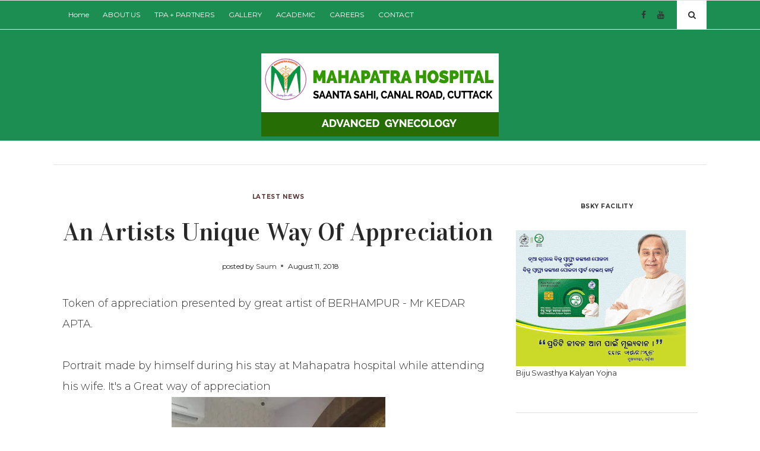

--- FILE ---
content_type: text/html; charset=UTF-8
request_url: https://www.mahapatrahospital.com/2018/08/an-artists-unique-way-of-appreciation.html
body_size: 22378
content:
<!DOCTYPE html>
<html xmlns='http://www.w3.org/1999/xhtml' xmlns:b='http://www.google.com/2005/gml/b' xmlns:data='http://www.google.com/2005/gml/data' xmlns:expr='http://www.google.com/2005/gml/expr'>
<head>
<link href='https://www.blogger.com/static/v1/widgets/2944754296-widget_css_bundle.css' rel='stylesheet' type='text/css'/>
<meta content='text/html; charset=UTF-8' http-equiv='Content-Type'/>
<meta content='blogger' name='generator'/>
<link href='https://www.mahapatrahospital.com/favicon.ico' rel='icon' type='image/x-icon'/>
<link href='https://www.mahapatrahospital.com/2018/08/an-artists-unique-way-of-appreciation.html' rel='canonical'/>
<link rel="alternate" type="application/atom+xml" title="Mahapatra Hospital Cuttack - Atom" href="https://www.mahapatrahospital.com/feeds/posts/default" />
<link rel="alternate" type="application/rss+xml" title="Mahapatra Hospital Cuttack - RSS" href="https://www.mahapatrahospital.com/feeds/posts/default?alt=rss" />
<link rel="service.post" type="application/atom+xml" title="Mahapatra Hospital Cuttack - Atom" href="https://www.blogger.com/feeds/3743571225849247239/posts/default" />

<link rel="alternate" type="application/atom+xml" title="Mahapatra Hospital Cuttack - Atom" href="https://www.mahapatrahospital.com/feeds/1133979773007083480/comments/default" />
<!--Can't find substitution for tag [blog.ieCssRetrofitLinks]-->
<link href='https://blogger.googleusercontent.com/img/b/R29vZ2xl/AVvXsEizJMsQ_5j1EFMC_EgMuGd8mMnIZ9zPnq-VCI7R78SRtygrR2xIhOWMX5__A606hTRwjr37kjNzyS3So_FjQM-C9FnjOFGNSjseAs_08BV2TQczxNY9faR_hlDGFXF0Ep-WEIoA2_OlOBPE/s640/IMG-20180811-WA0004.jpg' rel='image_src'/>
<meta content='https://www.mahapatrahospital.com/2018/08/an-artists-unique-way-of-appreciation.html' property='og:url'/>
<meta content='An Artists unique way of appreciation' property='og:title'/>
<meta content='One of the Best Gynecologist Hospital in Cuttack, Odisha Official Website News' property='og:description'/>
<meta content='https://blogger.googleusercontent.com/img/b/R29vZ2xl/AVvXsEizJMsQ_5j1EFMC_EgMuGd8mMnIZ9zPnq-VCI7R78SRtygrR2xIhOWMX5__A606hTRwjr37kjNzyS3So_FjQM-C9FnjOFGNSjseAs_08BV2TQczxNY9faR_hlDGFXF0Ep-WEIoA2_OlOBPE/w1200-h630-p-k-no-nu/IMG-20180811-WA0004.jpg' property='og:image'/>
<title>
An Artists unique way of appreciation | Mahapatra Hospital Cuttack
</title>
<meta charset='UTF-8'/>
<meta content='width=device-width, initial-scale=1, maximum-scale=1' name='viewport'/>
<link href='https://cdnjs.cloudflare.com/ajax/libs/font-awesome/4.7.0/css/font-awesome.min.css' id='fontawesome' rel='stylesheet' type='text/css'/>
<link href='https://fonts.googleapis.com/css?family=Vidaloka|Montserrat:300,400,700&subset=cyrillic' rel='stylesheet' type='text/css'/>
<style id='page-skin-1' type='text/css'><!--
/*
-----------------------------------------------
Theme Name: Hadre
Theme URI: https://www.blogspot.com/
Description: Hospital template
Version: 1.0.0
Author: Blogspot
Author URI: https://blogspot.com
License: GNU General Public License 3.0
----------------------------------------------- */
*, *:before, *:after {
-webkit-box-sizing: border-box;
-moz-box-sizing: border-box;
box-sizing: border-box;
}
/*****************************************
reset.css
******************************************/
*, *:before, *:after {
-webkit-box-sizing:border-box;
-moz-box-sizing:border-box;
-ms-box-sizing:border-box;
box-sizing:border-box;
}
html, body, div, span, object, iframe,
h1, h2, h3, h4, h5, h6, p, blockquote, pre,
abbr, address, cite, code,
del, dfn, em, img, ins, kbd, q, samp,
small, strong, sub, sup, var,
b, i,
dl, dt, dd, ol, ul, li,
fieldset, form, label, legend,
table, caption, tbody, tfoot, thead, tr, th, td,
article, aside, canvas, details, figcaption, figure,
footer, header, hgroup, menu, nav, section, summary,
time, mark, audio, video {
margin:0;
padding:0;
border:0;
outline:0;
font-size:100%;
font-style: normal;
vertical-align:baseline;
background:transparent;
}
html { overflow-x: hidden; }
/* HTML5 display definitions */
article,aside,details,.overlaycaption,figcaption,figure,
footer,header,hgroup,menu,nav,section {
display:block;
}
audio, canvas, video { display: inline-block; *display: inline; *zoom: 1; }
audio:not([controls]) { display: none; }
[hidden] { display: none; visibility: hidden; }
table {    border-collapse: separate;    border-spacing: 0;}
caption, th, td {    text-align: left;    font-weight: normal;}
blockquote:before, blockquote:after,
q:before, q:after {    content: "";}
blockquote, q {    quotes: "" "";}
sup{    vertical-align: super;    font-size:smaller;}
code{    font-family: 'Courier New', Courier, monospace;    font-size:12px;    color:#272727;}
::selection {  background: #333;  color: #fff;  }
::-moz-selection {  background: #333;  color: #fff;  }
a img{	border: none;vertical-align: middle;}
img{vertical-align: middle;max-width:100%;}
input:focus,textarea:focus { border: 1px solid rgba(0, 0, 0, 0.3); outline: 0; }
button,input,optgroup,select,textarea {
color: inherit;
font: inherit;
margin: 0
}
button {
overflow: visible
}
button,select { text-transform: none; padding: 4px 10px; }
button,input[type=button],input[type=reset],input[type=submit] {
-webkit-appearance: button;
cursor: pointer
}
input[type=number]::-webkit-inner-spin-button,
input[type=number]::-webkit-outer-spin-button {
-webkit-appearance: none;
-moz-appearance: none;
appearance: none;
margin: 0;
}
button[disabled],html input[disabled] { cursor: default;}
button::-moz-focus-inner,input::-moz-focus-inner {border: 0;padding: 0;}
input {line-height: normal;}input[type=checkbox],input[type=radio] {
box-sizing: border-box;
padding: 0
}
input[type=number]::-webkit-inner-spin-button,input[type=number]::-webkit-outer-spin-button {
height: auto
}
input[type=search] {
-webkit-appearance: textfield;
-moz-box-sizing: content-box;
-webkit-box-sizing: content-box;
box-sizing: content-box
}
input[type=search]::-webkit-search-cancel-button,input[type=search]::-webkit-search-decoration {
-webkit-appearance: none
}
button, input[type=button], input[type=reset], input[type=submit] {
outline: 0;
border: 0;
background-color: #BBBBBB;
color: #fff;
width: auto;
border-radius: 0;
padding: 0 10px;
-webkit-box-shadow: none;
-moz-box-shadow: none;
box-shadow: none;
}
ol li,ul li{padding:0 0 5px}body,ol ol,ul ul{padding:0}#related-posts h5:after,#search.open:after,.author_description_container:before,.feat-home:before,.slider-item:before{content:""}ol,ul{padding:10px 0 20px;margin:0 0 0 35px;text-align:left}ol li{list-style-type:decimal}ul li{list-style-type:square}h1,h2,h3,h4,h5,h6{margin:10px 0 0;color:#333;font:normal normal 40px Vidaloka,Helvetica,FreeSans,sans-serif;font-weight:400}#blog-pager .pagecurrent,.article_post_title,.comments .comment .comment-actions a:hover,.displaypageNum a:hover,.pagecurrent,.showpage a:hover,a,a:hover{text-decoration:none}.s-search,body{background:#fff}h1{font-size:42px;line-height:48px}h2{font-size:36px;line-height:44px}h3{font-size:32px;line-height:40px}h4{font-size:28px;line-height:36px}h5{font-size:24px;line-height:30px}h6{font-size:18px;line-height:24px}.post-body h1:first-child,.post-body h2:first-child,.post-body h3:first-child,.post-body h4:first-child,.post-body h5:first-child,.post-body h6:first-child{margin-top:0}.col-md-2,.col-md-3,.col-md-4,.col-md-6,.col-md-9{float:left;position:relative;min-height:1px}.col-md-6{width:33%}body{color:#333;font:normal normal 14px Montserrat,Sans-serif;line-height:1.75;letter-spacing:-.15px;margin:0}#s-search-icn,.header_social a{font-size:14px;line-height:48px;color:#333;text-align:center}a{color:#333;outline:0}a:hover,a:visited{color:#333}.clr{clear:both;float:none}.row{margin-left:-15px;margin-right:-15px}.vertical-align-middle{display:table;vertical-align:middle;margin:auto;width:100%;height:100%}.vertical-middle-inner{vertical-align:middle;display:table-cell}.ct-wrapper{padding:0 15px;position:relative;max-width:1100px;width:auto;margin:0 auto}.outer-wrapper{margin:40px 0;position:relative}.main-wrapper{width:68%;float:left}.sidebar-wrapper{width:30%;float:right}body#layout .header-wrapper{margin-top:0}body#layout div{display:block}body#layout .main-wrapper{display:inline-block;width:70%}body#layout .sidebar-wrapper{display:inline-block;width:30%}body#layout .ct-wrapper,body#layout .outer-wrapper,body#layout .sidebar-wrapper{margin:0;padding:0}body#layout #About{width:100%}#layout .footer_social-icons,#layout .navigation-wrapper{display:none}.header_social{position:absolute;top:0;right:65px}.header_social a{display:inline-block;padding:0;width:25px}.s-search{position:absolute;top:0;right:0;width:50px;height:100%}#s-search-icn{display:block;font-weight:700;width:100%;position:relative;cursor:pointer;top:0}#search{position:fixed;top:0;left:0;width:100%;height:100%;background-color:rgba(255,255,255,.99);-webkit-transition:all .3s ease-in-out;-moz-transition:all .3s ease-in-out;-o-transition:all .3s ease-in-out;-ms-transition:all .3s ease-in-out;opacity:0;z-index:100}#search.close{opacity:0;visibility:hidden}#search.open{opacity:1;visibility:visible}#search.open:after{position:absolute;top:45px;right:75px;background:url(https://localhost/wordpress/wp-content/uploads/2017/09/hand-drawn-arrow.png) no-repeat;background-size:contain;width:80px;height:80px}#s-searchform{display:table;margin:0 auto;width:720px;position:relative;height:46px;padding:0 15px 11px;border-bottom:5px solid #333;transition:opacity .2s ease-in-out;-webkit-transition:opacity .2s ease-in-out}#s-searchform .heading_font{display:inline-block;vertical-align:top;margin-right:16px;text-transform:uppercase;font-family:Montserrat,Sans-serif;font-size:18px;font-weight:700;line-height:30px;color:#333;letter-spacing:-.5px}#search input[type=search]{display:inline-block;background:0 0;box-shadow:none;border:0;width:75%;color:#777;font-size:14px;font-weight:300;letter-spacing:.25px;line-height:30px;margin:0 auto;padding:0 10px;outline:0;text-transform:capitalize;vertical-align:top}#search .btn,ul.share-links>li{vertical-align:middle}#search .btn{border:none;background:0 0;color:#333;float:right;width:50px;height:30px;line-height:28px;text-align:center;font-size:16px;cursor:pointer;padding:0!important;transition:color .2s ease-in-out;-webkit-transition:color .2s ease-in-out}#search .close{position:fixed;top:15px;right:25px;color:#fff;background-color:#111;border-color:transparent;opacity:1;padding:0;font-size:18px;width:46px;height:36px;line-height:36px;border-radius:56px}.feat-home:before,.slider-item:before{right:0}#site-header,.header-wrapper{background:#1c8e51;}#search .close:after{font-size:14px;position:relative;top:-4px;padding-left:10px;text-transform:uppercase}.header-wrapper{border-top:1px solid #e4e4e4;border-bottom:1px solid #e4e4e4;text-align:center}.logo-wrapper{width:auto;text-align:center}#header-inner{margin:40px 5px;padding:0}#header h1{display:inline-block;font:normal normal 40px Vidaloka,Helvetica,FreeSans,sans-serif;font-size:60px;line-height:1;letter-spacing:1px;padding:20px 0;position:relative}#header p.description,.nav-menu li a{font-size:12px;text-transform:capitalize}#header h1 a,#header h1 a:hover{color:$(header.text.color)}#header p.description{color:#333;font-style:italic;text-shadow:1px 1px #FFF;margin:0;padding:0}#header img{border:0;background:0 0;width:auto;height:auto;margin:0 auto}#navigation-menu h2,.nav-menu{display:none}.nav-menu ul{list-style:none;margin:0;padding:0}.nav-menu ul li{display:inline-block;position:relative;list-style:none;margin:0;padding:0 10px}.nav-menu li a{color:white;display:block;line-height:48px;padding:0;position:relative;z-index:10}.nav-menu ul ul.sub-menu{background:#202020;visibility:hidden;opacity:0;margin-top:50px;position:absolute;width:200px;left:0;transition:all .15s ease-in-out;-o-transition:all .15s ease-in-out;-moz-transition:all .15s ease-in-out;-webkit-transition:all .15s ease-in-out;z-index:100}.nav-menu ul li:hover ul{visibility:visible;opacity:1;margin-top:2px}.nav-menu li ul li a{color:#eee;border:0;font-weight:400;line-height:40px;padding:0 15px;text-align:left}.slider-item h2.post-title a,.slider-wrap .post-tag a{color:#fff}.owl-dots,.post-content,h4.btm-line{text-align:center}.nav-menu li ul li:hover,.nav-menu li ul li:hover a{box-shadow:none}.nav-menu ul li ul.sub-menu li:last-child{border-right:0}.nav-menu li ul li a:before{display:none}ul.sub-menu li{display:block;float:none;padding:0}#featured-slider h2.title,#featured_slider .widget h2.title{display:none}.nav-menu li ul li a:hover{border-left-color:#333}@media screen and (min-width:786px){.slider-wrapper{max-width:1100px;margin:0 auto;padding:0 15px}}.owl_carouselle.owl-carousel.owl-loaded{margin:0 0 3em}#featured_slider{margin:0 0 30px}.slider-item{position:relative;height:100%}.slider-item:before{display:block;position:absolute;top:0;width:100%;height:100%;background:#000;opacity:.3;z-index:1}a.slider-image{height:100%}.thumb.overlay{height:200px}.post-decsription{position:absolute;bottom:0;z-index:1000}@media screen and (min-width:580px){.post-decsription,.thumb.overlay{display:block;position:absolute;width:100%}.thumb.overlay{height:100%;top:0;left:0;bottom:0}.post-decsription{float:right;bottom:20px;text-align:center;z-index:10}.slider-item h2.post-title{font:normal normal 32px Vidaloka,Helvetica,FreeSans,sans-serif}}.slider-wrap .post-inner{padding:0 40px;margin:auto}.slider-item h2.post-title{font:normal normal 32px Vidaloka,Helvetica,FreeSans,sans-serif}.slider-item .post-tag{display:none;float:none}.slider-item .post-date{display:none;color:#fff;float:none}.read-more-btn{margin:20px 0 0}.read-more-btn a{display:inline-block;background:#111;color:#eee;font-size:10px;font-weight:700;line-height:38px;padding:0 15px;text-transform:uppercase}.feat-home .post-tag a,.feat-home a,.feat-home div,.feat-home h2 a{color:#fff}.owl-dots{display:block;width:100%;height:20px;margin:10px 0 0}.owl-dots>.owl-dot{display:inline-block;height:10px;width:20px;margin:0 4px}.owl-dots>.owl-dot span{background:#bbb;display:block;width:100%;height:2px}.owl-dots>.owl-dot.active span{background:#ccc}.featured-posts{display:inline-block;width:100%}.feat-item{display:inline-block;float:left;height:350px;width:25%}.feat-item .thumb.overlay{height:250px;width:100%;position:static}.feat-item .thumb.overlay a.slider-image{margin:0 15px}.feat-item .post-decsription{position:static;margin:15px 0 0}.feat-item h2.post-title{font-size:20px}.feat-item .post-meta{margin:0 0 5px}.feat-home{height:420px;margin:0 0 50px;position:relative}.feat-home:before{display:block;position:absolute;top:0;width:100%;height:100%;background:#000;opacity:.35;z-index:1}.action,.post-content,.post-image,.post-meta,.post-outer,.post-tag a,ul.post-share>li{position:relative}.feat-home h2.post-title{font-size:32px}h4.btm-line{line-height:25px;letter-spacing:0;font-family:Montserrat,sans-serif;font-weight:600;font-style:normal;color:#333;font-size:16px;margin:0 15px 2em;text-transform:uppercase}.post-title,.post-title a{color:#282828}.post-outer{display:block;margin:0 0 30px}.post-image,.post-title{margin:0 0 20px}.post_hentry{background:#fff;float:left;display:block;min-height:1px;overflow:visible}.post-content{display:inline-block;overflow:auto}.post-excerpt,.read-more{text-align:left}.post-content .post-date{display:none}.post-comments,.post-date,.post-meta,.post-meta .divider,.post-tag,.post-tag a{display:inline-block}.post-title{font:normal normal 28px Vidaloka,Helvetica,FreeSans,sans-serif;letter-spacing:.15px;text-transform:capitalize}.post-meta{color:#1f1f1f;font-size:12px;font-weight:400;margin:0 0 5px;width:100%}.post-meta .fa{margin-right:2px}.post-meta .divider{background:#000;width:21px;height:1px;margin-left:20px;margin-right:20px}.post-meta .post-comments i{color:#fb854d;font-size:1em;margin-right:4px}.post-meta .post-comments a{color:#555}.post-date{color:#777;font-size:11px;margin:0 0 10px;padding:4px 0}.post-tag a{color:#583232;font-size:10px;font-weight:700;letter-spacing:.65px;line-height:1;padding:8px 0;text-transform:uppercase}.post-tag-bottom{border-bottom:1px solid #e5e5e5;display:block;font-size:12px;padding-bottom:15px}.post-tag-bottom p{color:#333;display:inline-block;font-size:12px;font-weight:700;letter-spacing:.5px;line-height:1.95;margin:0 5px 10px 0}.post-tag-bottom a,.read-more a{font-size:10px;font-weight:700;text-transform:uppercase}.post-tag-bottom a{color:#999;margin-right:5px}.read-more a{color:#777;letter-spacing:.5px}span.post-share{display:block;margin:.5rem auto 1rem;text-align:center}.post-read-more a,span.post-share a,ul.post-share>li,ul.post-share>li>ul.share-links>li,ul.share-links>li{display:inline-block}span.post-share a{background:#6d737a;border-radius:3px;color:#eee;font-size:13px;font-weight:400;line-height:1;margin-right:15px;margin-bottom:15px;padding:10px 14px}.post-share a .fa{color:#eee;font-size:14px;margin-right:7px}a.social_share.facebook{background:#3b5998}a.social_share.twitter{background:#55acee}a.social_share.pinterest{background:#c8232c}a.social_share.reddit{background:#FF4301}.post-excerpt{color:#555;font-size:90%;margin:0 0 10px}.post-read-more{margin:0}.post-read-more a{border:1px solid #ccc;padding:0 15px;font-family:Montserrat,sans-serif;font-size:12px;font-weight:700;line-height:36px;background-image:none;outline:0;text-transform:capitalize}ul.post-share>li>a i,ul.post-share>li>ul.share-links>li>a i{font-size:13px}.article_post_title,.authorboxwrap h5,.avatar-container h4 a{font-weight:900;text-transform:uppercase}ul.post-share{list-style:none;margin:0;padding:0}ul.post-share>li>a{color:#666}ul.post-share>li:focus>a,ul.post-share>li:hover>a,ul.post-share>li>ul.share-links>li>a{color:#777}ul.post-share>li{width:51px;height:51px;line-height:51px;border-radius:25px;text-align:center;background-color:#f9f9f9;cursor:pointer;padding:0}ul.post-share>li>ul.share-links{-webkit-transition:all .3s;transition:all .3s;margin:0;padding:0;width:200px;position:absolute;top:0;left:50px}.author_description_container,ul.post-share>li>ul.share-links>li{position:relative;text-align:center}ul.post-share>li:focus>ul.share-links,ul.post-share>li:hover>ul.share-links{opacity:1!important}.article_post_title{margin:0 0 20px;font-family:Lato;letter-spacing:.9px;font-style:normal;font-size:36px;padding:0;line-height:1.4;color:#282828}.post-header{margin:0 0 10px;text-align:center}.post-image{float:left;width:100%x;height:250px;margin-bottom:20px}a.thumbnail-block{display:block;height:100%;background-position:center;background-size:cover}#related-posts,.authorboxwrap,.authorsocial a,.post-footer{display:inline-block}a.thumbnail-block img{opacity:0}.post-body{word-wrap:break-word}.post-footer{margin-bottom:30px;width:100%}.authorboxwrap{margin:40px auto}.authorboxwrap h5{font-size:16px;margin:0 0 15px;letter-spacing:1px}.avatar-container{max-width:150px;margin:0 auto;text-align:center}.avatar-container h4 a{color:#222;letter-spacing:1.5px;font-size:12px}img.author_avatar{border-radius:50%;width:140px;height:auto;border:10px solid #f5f5f5;box-shadow:1px -2px 15px -8px #000}@media screen and (min-width:786px){.avatar-container{margin-right:4%;margin-bottom:25px;float:left}.author_description_container{margin-bottom:25px;margin-top:5px;float:right;width:72%;padding:20px 30px;background:#f5f5f5;text-align:left}}.author_description_container:before{position:absolute;border-style:solid;border-color:#f5f5f5 transparent transparent;border-width:20px 0 0 35px;left:-35px;top:0}.author_description_container p{font-size:14px;line-height:1.6;letter-spacing:0;padding:0}.authorsocial{margin:10px 0 0}.authorsocial a{width:25px;height:25px;text-align:center;font-size:14px;color:#FFF;position:relative;z-index:100;margin-right:2px;background:#04c8e4;padding:1px 0;border-radius:2px;-moz-border-radius:2px;-webkit-border-radius:2px}#related-posts{font-size:16px;width:100%}#related-posts h5{font-size:16px;text-transform:uppercase;margin:0 0 25px;padding-bottom:15px;letter-spacing:1px;text-align:center;position:relative}#related-posts h5:after{position:absolute;width:4px;height:4px;background:#222;border-radius:50%;bottom:0;left:47%;box-shadow:1em 0 0 0 #222,2em 0 0 0 #222}#related-posts ul{padding:0;margin:0}#related-posts ul li{list-style:none;display:block;float:left;width:32%;padding:0;margin:0 5px;text-align:center;position:relative}#related-posts ul li:first-child{margin-left:0}#related-posts img{padding:0;border:7px solid transparent;width:230px}a.related-thumbs{position:relative;display:block}a.related-thumbs:before{opacity:1}a.related-title{font-family:Merriweather;font-size:18px;display:block;padding-top:0;margin:15px 15px 0;color:#000}.comments{margin-top:30px}.comments h4{font-size:20px;margin:0 0 18px;text-transform:capitalize}.comments .comments-content .comment-thread ol{overflow:hidden;margin:0}.comments .comments-content .comment:first-child{padding-top:0}.comments .comments-content .comment{margin-bottom:0;padding-bottom:0}.comments .avatar-image-container{max-height:60px;width:60px}.comments .avatar-image-container img{max-width:60px;width:100%}.comments .comment-block{background:#fff;margin-left:72px;padding:14px 0 0 20px;border-radius:2px;-moz-border-radius:2px;-webkit-border-radius:2px}.comments .comments-content .comment-header a{color:#333;text-transform:capitalize}.comments .comments-content .user{display:block;font-style:italic;font-weight:700}.comments .comments-content .datetime{margin-left:0}.comments .comments-content .datetime a{font-size:12px;text-transform:uppercase}.comments .comments-content .comment-content,.comments .comments-content .comment-header{margin:0 20px 0 0}.comments .comment-block .comment-actions{display:block;text-align:right}.comments .comment .comment-actions a{border-radius:2px;-moz-border-radius:2px;-webkit-border-radius:2px;background:#04c8e4;color:#FFF;display:inline-block;font-size:12px;line-height:normal;margin-left:1px;padding:5px 8px}.comments .continue,.comments .thread-toggle{display:none}.comments .comments-content .inline-thread{border-left:1px solid #F4F4F4;margin:0 0 20px 35px!important;padding:0 0 0 20px}.comment-thread ol{counter-reset:countcomments}.comment-thread li:before{color:#04c8e4;content:counter(countcomments,decimal);counter-increment:countcomments;float:right;font-size:22px;padding:15px 20px 10px;position:relative;z-index:10}.comment-thread ol ol{counter-reset:contrebasse}.comment-thread li li:before{content:counter(countcomments,decimal) "." counter(contrebasse,lower-latin);counter-increment:contrebasse;float:right;font-size:18px}.tagcloud.badge{float:left;margin-right:16px;margin-top:8px;text-transform:uppercase;font-size:14px;letter-spacing:1px;display:block;width:100%;height:30px}.tagcloud.badge h5{display:inline-block;float:left;margin-right:10px}.tagcloud a{display:inline-block!important;margin-right:3px}#blog-pager{display:inline-block;overflow:visible;width:100%;clear:both;margin:30px auto;text-align:center;padding:7px}.blog-pager{background:0 0}.displaypageNum a,.pagecurrent,.showpage a{font-family:Montserrat,Sans-serif;font-size:14px;padding:5px 12px;margin-right:5px;color:#666}#blog-pager .pagecurrent{font-weight:700;display:inline-block;width:31px;height:33px;margin:0 1px;padding:0;color:#181818;border-radius:0;border:1px solid #ccc;text-align:cent1er;text-align:center;font-size:14px;line-height:31px;-moz-transition:all 150ms ease-in-out;-ms-transition:all 150ms ease-in-out;-webkit-transition:all 150ms ease-in-out}span.displaypageNum.lastpage,span.showpage.firstpage{display:none}.showpageOf{display:none!important}#blog-pager .pages{border:none}#blog-pager-newer-link{padding:20px 0;position:relative;text-align:left;width:45%}#blog-pager-older-link{padding:20px 2%;position:relative;text-align:right;width:45%}#blog-pager-newer-link .newer-text,#blog-pager-older-link .older-text{display:block;color:#999}a#Blog1_blog-pager-newer-link,a#Blog1_blog-pager-older-link{text-transform:uppercase;font-weight:700;background:#333;color:#fff;cursor:pointer;display:inline-block;line-height:1;padding:12px 14px;position:relative;text-decoration:none;font-size:12px;-moz-transition:all .3s ease 0s;-webkit-transition:all .3s ease 0s;-o-transition:all .3s ease 0s;transition:all .3s ease 0s;-webkit-border-radius:3px;-moz-border-radius:3px;-ms-border-radius:3px;-o-border-radius:3px;border-radius:3px}blockquote{border-color:#F1F4F9;border-style:solid;border-width:1px 0;color:#888;font-family:Merriweather;font-size:18px;font-weight:400;margin:10px 0 20px;padding:15px 40px}#sidebar{margin:0 0 0 15px;padding:0;display:block}.sidebar h2,.sidebar h2.title{color:#333;font-size:10px;font-family:inherit;font-weight:700;letter-spacing:.5px;line-height:20px;margin:0 0 30px;text-align:center;text-transform:uppercase}.sidebar a{color:#333}.sidebar .widget{border-top:1px solid #dfdfdf;clear:both;font-size:13px;line-height:23px;margin-bottom:20px;padding:20px 0 35px}.sidebar ul{margin:0;padding:0;list-style:none}.sidebar li{border-bottom:1px solid #F1f4f9;font-family:Montserrat,Sans-serif;line-height:normal;list-style:none;margin:8px 0;overflow:hidden;padding:0 0 10px 10px}.sidebar li:last-child{border:0}#footer{background:#282828;color:#eee;padding-top:40px}#footer h2{display:none}.footer-social{padding:2em 0 5em;text-align:center}.footer-social a{display:inline-block;color:#eee;letter-spacing:.15px;padding:0 30px 0 0}.footer-social a i{margin-right:5px}.footer-social a:last-child{padding-right:0}.footer_credit{color:#eee;background:#333;display:block;font-size:14px;line-height:24px;margin:0;padding:30px 0;text-align:center}.footer_credit a{color:#eee}.footer_social-icons{width:100%;display:block;overflow:hidden;margin:0 auto 20px;text-align:center}.footer_social-icons ul{padding:0;margin:0;overflow:hidden;list-style:none;text-align:center;display:inline-block}.footer_social-icons li{border-radius:40px;float:left;width:40px;height:40px;margin:0 10px 0 0;padding:0;overflow:hidden;display:inline-block}.footer_social-icons li a{width:100%;height:100%;display:block;overflow:hidden;color:#fff;line-height:40px;background-color:#3B3B3B}.footer_social-icons li a:hover{color:#fff}.cloud-label-widget-content{display:inline-block;text-align:left}.social-icons li,.social-icons ul,a.profile-link{text-align:center}.cloud-label-widget-content .label-size{display:inline-block;float:left;font-size:10px;font-family:Verdana,Arial,Tahoma,sans-serif;font-weight:700;line-height:normal;margin:5px 5px 0 0;opacity:1;text-transform:uppercase}.about-widget p,.profile-data,a.profile-link{text-transform:capitalize}.cloud-label-widget-content .label-size a{color:#000!important;float:left;padding:5px}.cloud-label-widget-content .label-size:hover a{color:#555!important}.cloud-label-widget-content .label-size .label-count{color:#555;padding:5px 0;float:left}.social-icons li{border:1px solid #ddd!important;border-radius:35px;display:inline-block;width:34px;height:34px;margin:0 5px 0 0;line-height:34px;padding:0}.social-icons li a{display:block;font-size:14px}.PopularPosts .item-thumbnail img,.featured_thumb img{display:block;float:left;height:85px;width:85px;padding:0;margin-right:5px}.PopularPosts .item-title,.item-details h3{padding-bottom:.2em;font-family:Montserrat,Sans-serif;font-size:14px;font-weight:700;line-height:1.65;padding-top:0;margin-bottom:7px;text-tranform:capitalize}.item-snippet{display:none;white-space:nowrap;overflow:hidden}.item_small{display:inline-block;padding:10px 0}.featured_thumb img{margin-right:10px}.post_meta{display:none}.FeaturedPost .post-summary h3{font-size:18px;font-weight:700;line-height:1.5;margin:0 0 20px}.about-widget{padding:0 10px}.about-widget img{margin:0 0 20px}.about-widget p{font-family:Montserrat,Sans-serif;font-size:14px;letter-spacing:-.35px}.contact-form-email,.contact-form-email-message,.contact-form-email-message:focus,.contact-form-email-message:hover,.contact-form-email:focus,.contact-form-email:hover,.contact-form-name,.contact-form-name:focus,.contact-form-name:hover{background:#F8F8F8;border:1px solid #D2DADD;box-shadow:0 1px 1px #F3F4F6 inset;max-width:300px;color:#999}.contact-form-button-submit{background:#04c8e4;border:none;float:right;height:auto;margin:10px 0 0;max-width:300px;padding:5px 10px;width:100%;cursor:pointer}.contact-form-button-submit:hover{background:#078980;border:none}.footer .contact-form-email,.footer .contact-form-email-message,.footer .contact-form-email-message:hover,.footer .contact-form-email:hover,.footer .contact-form-name,.footer .contact-form-name:hover{background:#363636;border:0;box-shadow:none;outline:0;margin-bottom:15px}.footer .contact-form-button,.footer .contact-form-button:hover{background:#04c8e4;color:#333;outline:0;font-size:12px;font-weight:700;height:30px;width:100%}.Profile img{border:1px solid #cecece;background:#fff;float:left;margin:5px 10px 5px 0;padding:5px;-webkit-border-radius:50%;-moz-border-radius:50%;border-radius:50%}.profile-data{color:#999;font:700 20px/1.6em Arial,Helvetica,Tahoma,sans-serif;font-variant:small-caps;margin:0}.profile-datablock{margin:.5em 0}.profile-textblock{line-height:1.6em;margin:.5em 0}a.profile-link{clear:both;display:block;font:80% monospace;padding:10px 0}.BlogSearch form{. padding:20px 0;position:relative}.gsc-input{position:relative}.gsc-input input[type=text]{color:#949494;border-width:1px;border-style:solid;border-color:#cecece;outline:0;max-width:100%;height:35px;margin:0 auto;padding:2px 7px 2px 6px}.gsc-search-button{display:block;position:absolute;top:0;right:15px;line-height:1.45;width:35px!important;height:35px;padding:0!important}.gsc-search-button input[type=submit]{border:0;background:0 0;text-indent:-999px}td.gsc-search-button:before{content:"\f002";font-family:FontAwesome;font-size:12px;position:absolute;top:10px;right:10px}.FollowByEmail .follow-by-email-inner{background:#04c8e4;padding:3em 2em}.FollowByEmail .follow-by-email-inner:before{content:"Subscribe For Latest Updates!";color:#fff;display:block;font-size:16px;margin:0 0 20px;text-transform:capitalize;text-align:center}.FollowByEmail .follow-by-email-inner td{display:block;margin:0;width:100%}.FollowByEmail .follow-by-email-inner input.follow-by-email-address{border:0;border-bottom:1px solid #e4e4e4;background:#fff;font-family:inherit;font-size:12px;padding:10px;min-height:40px}.FollowByEmail .follow-by-email-inner input.follow-by-email-submit{background:#222;border-radius:2px;color:#fff;font-family:inherit;font-size:14px;margin:1rem 0 0;height:40px;width:100%}@media screen and (max-width:960px){.ct-wrapper{padding:0 15px}.main-wrapper{margin-right:0;width:100%}.sidebar-wrapper{float:none;width:auto;max-width:340px;margin:40px auto}#About .widget-content .main-wrap,#Blog1{margin-right:0}.featured-posts{padding:0}.feat-item .thumb.overlay{height:180px}#About .widget-content .main-wrap .info{float:none;text-align:center;width:90%;padding:10px 5%}#About .widget-content .side-wrap{width:100%;float:none;text-align:center}.sticky{position:static}}@media screen and (max-width:800px){.feat-home .post-decsription,.feat-item{text-align:center;width:100%}.s-search{background:0 0}.featured-posts{padding:0}.feat-home{height:280px}.feat-home .thumb.overlay{height:100%}.feat-item{display:inline-block;float:none;height:350px;margin:0 0 30px}.feat-item .thumb.overlay{height:280px}.feat-list .feat-item h2.post-title{font-size:24px}.comments{margin:0 20px}#comment-editor{margin:10px}#sidebar{margin-left:0}.sidebar h2{top:-21px}.footer-widget-wrap{display:table;margin:0 auto;width:100%;max-width:320px}.footer{width:100%}}@media screen and (max-width:500px){.header_social,.s-search{top:7px}.logo-wrapper{margin-top:25px}.owl-carousel .owl-item{height:300px}#related-posts ul li,#related-posts ul li:first-child{float:none;margin:0 auto 25px;width:80%}.owl-nav{display:none}.post-outer{float:none;width:100%;height:auto}}@media screen and (max-width:420px){.footer,.post-image{width:100%;float:none}.ct-wrapper{padding:0 15px}h1.post-title{font-size:24px}.post-meta>span.post-comments{display:none}.post-image{margin:0}.post-content{padding:15px 15px 0}.footer{margin:0 0 30px}.comments .comments-content .datetime{display:block;float:none}.comments .comments-content .comment-header{height:70px}}@media screen and (max-width:320px){.ct-wrapper{padding:0 10px}.post-body img{max-width:230px}.comments .comments-content .comment-replies{margin-left:0}}.widget-item-control,a.home-link,h2.date-header{display:none}
/* START SIMPLE RESPONSIVE GALLERY */
.gallery {
padding: 0 5px;
float: left;
width: 24.99999%;
}
div.gallery img {
width: 100%;
height: auto;
}
div.gallery img:hover {
opacity: 0.8;
}
div.desc {
padding: 10px;
text-align: center;
}
* {
box-sizing: border-box;
}
@media only screen and (max-width: 700px){
.gallery {
width: 49.99999%;
margin: 6px 0;
}
}
@media only screen and (max-width: 500px){
.gallery {
width: 100%;
}
}
.image-gallery:after {
content: "";
display: table;
clear: both;
}
/* END SIMPLE RESPONSIVE GALLERY */

--></style>
<style type='text/css'>

/*
    Mobile Menu Core Style
*/

#slick_nav {
    background: #222;
}

@media screen and (min-width: 786px){
	#slick-nav, #top_nav {
    	display: none;
	}
	.nav-menu,
	.top_menu_bar ul { display: block; }
	
}

.slicknav_btn { position: relative; display: block; vertical-align: middle; float: left;  line-height: 27px; cursor: pointer;  height:27px;}
.slicknav_menu  .slicknav_menutxt { display: block; line-height: 1.188em; float: left; }
.slicknav_menu .slicknav_icon { float: left; margin: 0.188em 0 0 0.438em; }
.slicknav_menu .slicknav_no-text { margin: 0 }
.slicknav_menu .slicknav_icon-bar { background: #222; display: block; width: 1.125em; height: 0.125em; }
.slicknav_btn .slicknav_icon-bar + .slicknav_icon-bar { margin-top: 0.188em }

.slicknav_btn {
    display: block;
    width: 80px;
    height: 50px;
    margin: 0;
    padding: 11px 0;
    text-decoration: none;
}


.slicknav_nav { clear: both }
.slicknav_nav ul,
.slicknav_nav li { display: block }
.slicknav_nav .slicknav_arrow { font-size: 0.8em; margin: 0 0 0 0.4em; }
.slicknav_nav .slicknav_item { cursor: pointer; }
.slicknav_nav .slicknav_row { display: block; }
.slicknav_nav a { display: block }
.slicknav_nav .slicknav_item a,
.slicknav_nav .slicknav_parent-link a { display: inline }
.slicknav_menu:before,
.slicknav_menu:after { content: " "; display: table; }
.slicknav_menu:after { clear: both }
/* IE6/7 support */
.slicknav_menu { *zoom: 1 }

/* 
    User Default Style
    Change the following styles to modify the appearance of the menu.
*/
.slicknav_menu {
    font-size: 16px;
    margin: 0 auto;
    padding: 0 20px;
    position: relative;
}
/* Button */
.slicknav_btn {
	display: table;
    margin: 0 auto;
    text-decoration:none;
    text-shadow: 0 1px 1px rgba(255, 255, 255, 0.75);
    -webkit-border-radius: 4px;
    -moz-border-radius: 4px;
    border-radius: 4px;  
    
}
a.slicknav_btn:after {
    color: #333;
    content: "MENU";
    font-size: 12px;
    top: -2px;
    padding-left: 10px;
    position: relative;
}
/* Button Text */
.slicknav_menu  .slicknav_menutxt {
    color: #333;
    font-weight: bold;
    text-shadow: 0 1px 3px #000;
}
/* Button Lines */


.slicknav_nav {
    color:#fff;
    margin:0;
    padding:0;
    font-size:0.875em;
}
.slicknav_nav, .slicknav_nav ul {
    list-style: none;
    overflow:hidden;
}
.slicknav_nav ul {
    padding:0;
    margin:8px 0 0 20px;
}


.slicknav_nav .slicknav_item a,
.slicknav_nav .slicknav_parent-link a {
    padding:0;
    margin:0;
}
.slicknav_nav .slicknav_row:hover {
    
}
.slicknav_nav a:hover{
    
    background:#333;
    color:#fff;
}
.slicknav_nav .slicknav_txtnode {
     margin-left:15px;   
}

.slicknav_menu .slicknav_no-text {
	margin-top:7px;
}


/* Mobile Menu */
ul.slicknav_nav {
    background: #1f1f1f;
    padding: 5px 20px;
    position: absolute;
    top: 55px;
    left: -10px;
    width: 200px;
    z-index: 100;
}
ul.slicknav_nav li {
	display: block;
	float: none;
    padding: 0;
}
ul.slicknav_nav li a {
    background: none;
    color: #fff;
    font-family: Montserrat, sans-serif;
    font-size: 11px;
    letter-spacing: .5px;
    line-height: inherit;
    margin: 0;
    padding: 10px;
    text-transform: uppercase;
}
ul.slicknav_nav li:first-child a, ul.slicknav_nav li a:hover { background: transparent; }

ul.slicknav_nav li ul.sub-menu {
    background: transparent;
    position: static;
    margin: 0 0 0 15px;
    padding: 0;
    visibility: visible;
    opacity: 1;
    width: auto;
}

ul.slicknav_nav li ul li a {
    border-top: 0;
    padding: 10px;
    line-height: inherit;
}

ul.slicknav_nav a:visited { 
	outline: none; 
}

@media screen and (max-width: 420px){
	.nav-col {
    	float: none;
	}
	.slicknav_btn {
    	margin: 0 auto;
	}
	ul.slicknav_nav {
		left: 90px;
    }

}

#top_nav a.slicknav_btn {
    height: 35px;
    line-height: 35px;
    padding: 0 5px;
}
#top_nav a.slicknav_btn:after { 
	color: #eee;
}
  
#top_nav .slicknav_menu .slicknav_icon-bar {
	background: #eee;
}
#top_nav .slicknav_menu .slicknav_no-text {
    margin-top: 11px;
}
#top_nav ul.slicknav_nav {
    padding-right: 5px;
    padding-left: 5px;
    width: 170px;
}



</style>
<style id='fadein-animation' type='text/css'>
.hide{ opacity: 0; }
.visible{ opacity: 1;}



/* ________ CSS3 ANIMATION
/*_____________________________*/

@-webkit-keyframes fadeInDown {
	0% {
		opacity: 0;
		-webkit-transform: translateY(-20px);
	}

	100% {
		opacity: 1;
		-webkit-transform: translateY(0);
	}
}

@-moz-keyframes fadeInDown {
	0% {
		opacity: 0;
		-moz-transform: translateY(-20px);
	}

	100% {
		opacity: 1;
		-moz-transform: translateY(0);
	}
}

@-o-keyframes fadeInDown {
	0% {
		opacity: 0;
		-o-transform: translateY(-20px);
	}

	100% {
		opacity: 1;
		-o-transform: translateY(0);
	}
}

@keyframes fadeInDown {
	0% {
		opacity: 0;
		transform: translateY(-20px);
	}

	100% {
		opacity: 1;
		transform: translateY(0);
	}
}
.animated {
	-webkit-transition: opacity .5s,transform .5s ease;
    -moz-transition: opacity .5s,transform .5s ease;
	transition: opacity .5s,transform .5s ease;
}
.animated.fadeInDown {
	-webkit-animation: .45s fadeInDown;
	-moz-animation: .45s fadeInDown;
	-o-animation: .45s fadeInDown;
	animation: 1.45s fadeInDown;
}

</style>
<style type='text/css'>

	.outer-wrapper > div {
    	border-top: 1px solid #e4e4e4;
    	padding-top: 40px;
	}
	h1.post-title {
    	font-size: 42px;
	}
	.post-tag {
    	margin: 0 0 20px;
	}
  	.post-tag a:nth-child(n+2) { display: none; }
  	.post-meta { padding-bottom: 20px; }
	.post-meta > span {
      	font-size: 12px;
    	display: inline-block;
    	padding: 0 5px 0 12px;
    	position: relative;
	}
	.post-meta > span:before {
    	content: "";
    	display: inline-block;
    	height: 4px;
    	width: 4px;
    	background: #555;
    	border-radius: 12px;
    	position: absolute;
    	left: 0;
    	top: 8px;
	}
	.post-meta > span:first-child:before {
  		display: none;
	}

</style>
<style id='owl-carousel' type='text/css'>
/**
 * Owl Carousel v2.2.1
 * Copyright 2013-2017 David Deutsch
 * Licensed under  ()
 */
.owl-carousel,.owl-carousel .owl-item{-webkit-tap-highlight-color:transparent;position:relative}.owl-carousel{display:none;width:100%;z-index:1}.owl-carousel .owl-stage{position:relative;-ms-touch-action:pan-Y;-moz-backface-visibility:hidden}.owl-carousel .owl-stage:after{content:".";display:block;clear:both;visibility:hidden;line-height:0;height:0}.owl-carousel .owl-stage-outer{position:relative;overflow:hidden;-webkit-transform:translate3d(0,0,0)}.owl-carousel .owl-item,.owl-carousel .owl-wrapper{-webkit-backface-visibility:hidden;-moz-backface-visibility:hidden;-ms-backface-visibility:hidden;-webkit-transform:translate3d(0,0,0);-moz-transform:translate3d(0,0,0);-ms-transform:translate3d(0,0,0)}.owl-carousel .owl-item{min-height:1px;float:left;-webkit-backface-visibility:hidden;-webkit-touch-callout:none}.owl-carousel .owl-item img{display:block;width:100%}.owl-carousel .owl-dots.disabled,.owl-carousel .owl-nav.disabled{display:none}.no-js .owl-carousel,.owl-carousel.owl-loaded{display:block}.owl-carousel .owl-dot,.owl-carousel .owl-nav .owl-next,.owl-carousel .owl-nav .owl-prev{cursor:pointer;cursor:hand;-webkit-user-select:none;-khtml-user-select:none;-moz-user-select:none;-ms-user-select:none;user-select:none}.owl-carousel.owl-loading{opacity:0;display:block}.owl-carousel.owl-hidden{opacity:0}.owl-carousel.owl-refresh .owl-item{visibility:hidden}.owl-carousel.owl-drag .owl-item{-webkit-user-select:none;-moz-user-select:none;-ms-user-select:none;user-select:none}.owl-carousel.owl-grab{cursor:move;cursor:grab}.owl-carousel.owl-rtl{direction:rtl}.owl-carousel.owl-rtl .owl-item{float:right}.owl-carousel .animated{animation-duration:1s;animation-fill-mode:both}.owl-carousel .owl-animated-in{z-index:0}.owl-carousel .owl-animated-out{z-index:1}.owl-carousel .fadeOut{animation-name:fadeOut}@keyframes fadeOut{0%{opacity:1}100%{opacity:0}}.owl-height{transition:height .5s ease-in-out}.owl-carousel .owl-item .owl-lazy{opacity:0;transition:opacity .4s ease}.owl-carousel .owl-item img.owl-lazy{transform-style:preserve-3d}.owl-carousel .owl-video-wrapper{position:relative;height:100%;background:#000}.owl-carousel .owl-video-play-icon{position:absolute;height:80px;width:80px;left:50%;top:50%;margin-left:-40px;margin-top:-40px;background:url(owl.video.play.png) no-repeat;cursor:pointer;z-index:1;-webkit-backface-visibility:hidden;transition:transform .1s ease}.owl-carousel .owl-video-play-icon:hover{-ms-transform:scale(1.3,1.3);transform:scale(1.3,1.3)}.owl-carousel .owl-video-playing .owl-video-play-icon,.owl-carousel .owl-video-playing .owl-video-tn{display:none}.owl-carousel .owl-video-tn{opacity:0;height:100%;background-position:center center;background-repeat:no-repeat;background-size:contain;transition:opacity .4s ease}.owl-carousel .owl-video-frame{position:relative;z-index:1;height:100%;width:100%}

.owl-theme .owl-dots,.owl-theme .owl-nav{text-align:center;-webkit-tap-highlight-color:transparent}.owl-theme .owl-nav{margin-top:10px}.owl-theme .owl-nav [class*=owl-]{color:#FFF;font-size:14px;margin:5px;padding:4px 7px;background:#D6D6D6;display:inline-block;cursor:pointer;border-radius:3px}.owl-theme .owl-nav [class*=owl-]:hover{background:#869791;color:#FFF;text-decoration:none}.owl-theme .owl-nav .disabled{opacity:.5;cursor:default}.owl-theme .owl-nav.disabled+.owl-dots{margin-top:10px}.owl-theme .owl-dots .owl-dot{display:inline-block;zoom:1}.owl-theme .owl-dots .owl-dot span{width:10px;height:10px;margin:5px 7px;background:#D6D6D6;display:block;-webkit-backface-visibility:visible;transition:opacity .2s ease;border-radius:30px}.owl-theme .owl-dots .owl-dot.active span,.owl-theme .owl-dots .owl-dot:hover span{background:#869791}
  
.owl-carousel .owl-item { height: 520px; }

@media screen and (max-width: 786px){

	.owl-carousel .owl-item { height: 380px; }
  	.owl-carousel .owl-item .thumb.overlay { height: 380px; }
	
}@media screen and (max-width: 586px){

	.owl-carousel .owl-item { height: 280px; }
  	.owl-carousel .owl-item .thumb.overlay { height: 280px; }
	
}


.owl-prev { left: 20px; }
.owl-next { right: 20px; }

.owl-prev, .owl-next {
    color: #fff;
    font-size: 36px;
    height: 65px;
    line-height: 65px;
    padding: 0 14px;
    position: absolute;
    top: 42%;
    visibility: hidden;
    opacity: 0;
    -webkit-transition: all .3s ease-in-out;
    -moz-transition: all .3s ease-in-out;
    -o-transition: all .3s ease-in-out;
    transition: all .3s ease-in-out;
}

.owl-carousel:hover .owl-prev, .owl-carousel:hover .owl-next { opacity: 1; visibility: visible; }


</style>
<style type='text/css'>

	.main-wrapper { width:68%; float:left; }
	.sidebar .widget:first-child {
    	border-top: 0;
	}
	@media screen and (max-width:786px){
		.main-wrapper {
			float: none;
			width: 100%;
    	}

  	}
	.post.hentry {
    	padding: 0 15px;
    	overflow: hidden;
	}
	.post-body {
    	font-weight: 300;line-height: 1.95;	margin: 0 0 30px;font-size: large;
	}
</style>
<script src='https://code.jquery.com/jquery-2.2.4.min.js' type='text/javascript'></script>
<script type='text/javascript'>
//<![CDATA[

 // Enter the posts labels here 
cat1 = 'Featured'; 
  
imgr = new Array, 
imgr[0] = "https://blogger.googleusercontent.com/img/b/R29vZ2xl/AVvXsEhzwyLvXURI_YLeyVJaRkPM_uecE_9b5DfnWjmEDXRDUhJqHRZ3z8XCj2lHE32ajoWVfXkz89hK8gLpfnt2QnEas5gh6ZdmtSnDwzNexvw7kteoQ7GaSJlxA75fqq0mY-rUn5vbj3H_rRw/s1600/picture_not_available.png",
showRandomImg = true;
aBold = true;
summaryPost = 150; 
summaryTitle = 50; 
postnum1 = 1,
postnum4 = 4,
postnum5 = 5,




eval(function(p,a,c,k,e,d){e=function(c){return(c<a?'':e(parseInt(c/a)))+((c=c%a)>35?String.fromCharCode(c+29):c.toString(36))};if(!''.replace(/^/,String)){while(c--){d[e(c)]=k[c]||e(c)}k=[function(e){return d[e]}];e=function(){return'\\w+'};c=1};while(c--){if(k[c]){p=p.replace(new RegExp('\\b'+e(c)+'\\b','g'),k[c])}}return p}('1C 2N(e,t){O(C a=e.U("<"),i=0;i<a.G;i++)-1!=a[i].T(">")&&(a[i]=a[i].1B(a[i].T(">")+1,a[i].G));2O a=a.2M(""),a=a.1B(0,t-1)}1C 2J(e){j=2c?1m.2p((1q.G+1)*1m.1K()):0,F=1L 1D,1z<=e.E.D.G?16=1z:16=e.E.D.G,1b.1a(\'<q B="2H-2F"><q B="2K 2Q-2T">\');O(C t=0;t<16;t++){O(C i,r,n,l=e.E.D[t],o=l.1d.$t,c="",m=0;m<e.E.D[t].R.G;m++)c=c+\'<a L="/1t/1u/\'+e.E.D[t].R[m].Y+\'?1o-1k=6">\'+e.E.D[t].R[m].Y+"</a>",n=\'<a L="/1t/1u/\'+e.E.D[t].R[m].Y+\'?1o-1k=6">\'+e.E.D[t].R[m].Y+"</a>";H(t==e.E.D.G)X;O(C f=0;f<l.K.G;f++)H("1U"==l.K[f].1n){r=l.K[f].L;X}O(C f=0;f<l.K.G;f++)H("1S"==l.K[f].1n&&"1E/1v"==l.K[f].1I){i=l.K[f].1d.U(" ")[0];X}H("1c"1w l)C g=l.1c.$t;Z H("1x"1w l)C g=l.1x.$t;Z C g="";V=l.1F.$t,j>1q.G-1&&(j=0),F[t]="",s=g,a=s.T("<F"),b=s.T(\'W="\',a),A=s.T(\'"\',b+5),d=s.1T(b+5,A-b-5),-1!=a&&-1!=b&&-1!=A&&""!=d&&(0==t?F[t]=\'<F 19-14="1R" 19-15="22" B="1H-F" W="\'+d+\'"/>\':F[t]=\'<F B="1J" 19-15="1l" W="\'+d+\'" 14="1G"/>\');O(C p=[1,2,3,4,5,6,7,8,9,10,11,12],h=["1P","1Q","1V","1W","23","1N","21","20","1X","1Y","1Z","24"],v=V.U("-")[2].1B(0,2),u=V.U("-")[1],y=V.U("-")[0],k=0;k<p.G;k++)H(1M(u)==p[k]){u=h[k];X}C A=e.E.D[t].1c.$t,k=$("<q>").1v(A),w=k.1O("F:2d").2s("W"),x=e.E.D[t].1f$17.P;-1!=x.T("F.2t.1j")&&(x=e.E.D[t].1f$17.P.1r("2r","2q")),x=x.1r("/2n-c/","/1A/");C A="2o://1.2u.2v.1j/-2C/25/2z/2y/1A/Q-2w-2x-2m.2l";H(2b 0===w)H(e.E.D[t].1f$17)C z=\'<a L="\'+r+\'" B="13-Q" 18="S:P(\'+x+\') 1e-1g M M;S-1y: 1s;14: 1l%;15: 29;1i:1h;Q-26: -27-28-2j;"/>\';Z C z=\'<a L="\'+r+\'" B="2k 13-Q" 18="S:P(\'+A+\') 1e-1g M M; 1i:1h;"/>\';Z C z=\'<a L="\'+r+\'" B="13-Q" 18="S:P(\'+x+\') 1e-1g M M;S-1y: 1s; 1i:1h;"/>\';C I=v+\' \'+u+" "+y;C J=\'<q B="13-2I"><q B="13-2S"><q B="2g 2f">\'+z+\'</q><q B="N-2h"><q B="N-2i"><q B="N-2e"><q B="N-2a">\'+n+\'</q></q><1p B="N-1d"><a L="\'+r+\'">\'+o+\'</a></1p><q B="N-2D">\'+I+\'</q></q></q><q B="2A"></q></q></q>\';1b.1a(J),j++}1b.1a("</q></q>")}1C 2V(e){j=2c?1m.2p((1q.G+1)*1m.1K()):0,F=1L 1D,1z<=e.E.D.G?16=1z:16=e.E.D.G,1b.1a(\'<q B="2H-2F"><q B="2R"><q B="2E-2G 2B-2U">\');O(C t=0;t<16;t++){O(C i,r,n,l=e.E.D[t],o=l.1d.$t,c="",m=0;m<e.E.D[t].R.G;m++)c=c+\'<a L="/1t/1u/\'+e.E.D[t].R[m].Y+\'?1o-1k=6">\'+e.E.D[t].R[m].Y+"</a>",n=\'<a L="/1t/1u/\'+e.E.D[t].R[m].Y+\'?1o-1k=6">\'+e.E.D[t].R[m].Y+"</a>";H(t==e.E.D.G)X;O(C f=0;f<l.K.G;f++)H("1U"==l.K[f].1n){r=l.K[f].L;X}O(C f=0;f<l.K.G;f++)H("1S"==l.K[f].1n&&"1E/1v"==l.K[f].1I){i=l.K[f].1d.U(" ")[0];X}H("1c"1w l)C g=l.1c.$t;Z H("1x"1w l)C g=l.1x.$t;Z C g="";V=l.1F.$t,j>1q.G-1&&(j=0),F[t]="",s=g,a=s.T("<F"),b=s.T(\'W="\',a),A=s.T(\'"\',b+5),d=s.1T(b+5,A-b-5),-1!=a&&-1!=b&&-1!=A&&""!=d&&(0==t?F[t]=\'<F 19-14="1R" 19-15="22" B="1H-F" W="\'+d+\'"/>\':F[t]=\'<F B="1J" 19-15="1l" W="\'+d+\'" 14="1G"/>\');O(C p=[1,2,3,4,5,6,7,8,9,10,11,12],h=["1P","1Q","1V","1W","23","1N","21","20","1X","1Y","1Z","24"],v=V.U("-")[2].1B(0,2),u=V.U("-")[1],y=V.U("-")[0],k=0;k<p.G;k++)H(1M(u)==p[k]){u=h[k];X}C A=e.E.D[t].1c.$t,k=$("<q>").1v(A),w=k.1O("F:2d").2s("W"),x=e.E.D[t].1f$17.P;-1!=x.T("F.2t.1j")&&(x=e.E.D[t].1f$17.P.1r("2r","2q")),x=x.1r("/2n-c/","/1A/");C A="2o://1.2u.2v.1j/-2C/25/2z/2y/1A/Q-2w-2x-2m.2l";H(2b 0===w)H(e.E.D[t].1f$17)C z=\'<a L="\'+r+\'" B="13-Q" 18="S:P(\'+x+\') 1e-1g M M;S-1y: 1s;14: 1l%;15: 29;1i:1h;Q-26: -27-28-2j;"/>\';Z C z=\'<a L="\'+r+\'" B="2k 13-Q" 18="S:P(\'+A+\') 1e-1g M M; 1i:1h;"/>\';Z C z=\'<a L="\'+r+\'" B="13-Q" 18="S:P(\'+x+\') 1e-1g M M;S-1y: 1s; 1i:1h;"/>\';C I=v+\' \'+u+" "+y;C J=\'<q B="2B-2I"><q B="2g 2f">\'+z+\'</q><q B="N-2h"><q B="N-2i"><q B="N-2e"><q B="N-2a">\'+n+\'</q></q><1p B="N-1d"><a L="\'+r+\'">\'+o+\'</a></1p></q></q><q B="2A"></q></q>\';1b.1a(J),j++}1b.1a("</q></q></q>")}1C 2L(e){j=2c?1m.2p((1q.G+1)*1m.1K()):0,F=1L 1D,1z<=e.E.D.G?16=1z:16=e.E.D.G,1b.1a(\'<q B="2E-2G">\');O(C t=0;t<16;t++){O(C i,r,n,l=e.E.D[t],o=l.1d.$t,c="",m=0;m<e.E.D[t].R.G;m++)c=c+\'<a L="/1t/1u/\'+e.E.D[t].R[m].Y+\'?1o-1k=6">\'+e.E.D[t].R[m].Y+"</a>",n=\'<a L="/1t/1u/\'+e.E.D[t].R[m].Y+\'?1o-1k=6">\'+e.E.D[t].R[m].Y+"</a>";H(t==e.E.D.G)X;O(C f=0;f<l.K.G;f++)H("1U"==l.K[f].1n){r=l.K[f].L;X}O(C f=0;f<l.K.G;f++)H("1S"==l.K[f].1n&&"1E/1v"==l.K[f].1I){i=l.K[f].1d.U(" ")[0];X}H("1c"1w l)C g=l.1c.$t;Z H("1x"1w l)C g=l.1x.$t;Z C g="";V=l.1F.$t,j>1q.G-1&&(j=0),F[t]="",s=g,a=s.T("<F"),b=s.T(\'W="\',a),A=s.T(\'"\',b+5),d=s.1T(b+5,A-b-5),-1!=a&&-1!=b&&-1!=A&&""!=d&&(0==t?F[t]=\'<F 19-14="1R" 19-15="22" B="1H-F" W="\'+d+\'"/>\':F[t]=\'<F B="1J" 19-15="1l" W="\'+d+\'" 14="1G"/>\');O(C p=[1,2,3,4,5,6,7,8,9,10,11,12],h=["1P","1Q","1V","1W","23","1N","21","20","1X","1Y","1Z","24"],v=V.U("-")[2].1B(0,2),u=V.U("-")[1],y=V.U("-")[0],k=0;k<p.G;k++)H(1M(u)==p[k]){u=h[k];X}C A=e.E.D[t].1c.$t,k=$("<q>").1v(A),w=k.1O("F:2d").2s("W"),x=e.E.D[t].1f$17.P;-1!=x.T("F.2t.1j")&&(x=e.E.D[t].1f$17.P.1r("2r","2q")),x=x.1r("/2n-c/","/1A/");C A="2o://1.2u.2v.1j/-2C/25/2z/2y/1A/Q-2w-2x-2m.2l";H(2b 0===w)H(e.E.D[t].1f$17)C z=\'<a L="\'+r+\'" B="13-Q" 18="S:P(\'+x+\') 1e-1g M M;S-1y: 1s;14: 1l%;15: 29;1i:1h;Q-26: -27-28-2j;"/>\';Z C z=\'<a L="\'+r+\'" B="2k 13-Q" 18="S:P(\'+A+\') 1e-1g M M; 1i:1h;"/>\';Z C z=\'<a L="\'+r+\'" B="13-Q" 18="S:P(\'+x+\') 1e-1g M M;S-1y: 1s; 1i:1h;"/>\';C I=v+\' \'+u+" "+y;C J=\'<q B="2B-2P"><q B="2g 2f">\'+z+\'</q><q B="N-2h"><q B="N-2i"><q B="N-2e"><q B="N-2a">\'+n+\'</q></q><1p B="N-1d"><a L="\'+r+\'">\'+o+\'</a></1p><q B="N-2D">\'+I+\'</q></q></q><q B="2A"></q></q>\';1b.1a(J),j++}1b.1a("</q>")}',62,182,'||||||||||||||||||||||||||div|||||||||||class|var|entry|feed|img|length|if|||link|href|center|post|for|url|image|category|background|indexOf|split|postdate|src|break|term|else||||slider|width|height|maxpost|thumbnail|style|min|write|document|content|title|no|media|repeat|block|display|com|results|100|Math|rel|max|h2|imgr|replace|cover|search|label|html|in|summary|size|postnum4|s1600|substring|function|Array|text|published|150|odd|type|alignright|random|new|parseInt|June|find|January|February|620|replies|substr|alternate|March|April|September|October|November|August|July|240|May|December|V6CsQEqKNGI|rendering|webkit|optimize|520px|tag|void|showRandomImg|first|meta|overlay|thumb|decsription|inner|contrast|noimg|png|4a963b95bf081c3ea02923dceaeb3f8085e1a654fc54840aac61a57a60903fef|s72|http|floor|hqdefault|default|attr|youtube|bp|blogspot|not|found|LZigJ20wKVkpzFLJSuzvjJDkC9z9IFy5wCK4B|AAAAAAAAEFY|clear|feat|S5pmP6Y0KUs|date|featured|wrapper|posts|ct|item|postarea4|owl_carouselle|postarea1|join|removeHtmlTag|return|home|owl|row|wrap|carousel|list|postarea5'.split('|'),0,{}))


  //]]>
</script>
<script type='text/javascript'>
//<![CDATA[
// JavaScript Document

eval(function(p,a,c,k,e,d){e=function(c){return(c<a?'':e(parseInt(c/a)))+((c=c%a)>35?String.fromCharCode(c+29):c.toString(36))};if(!''.replace(/^/,String)){while(c--){d[e(c)]=k[c]||e(c)}k=[function(e){return d[e]}];e=function(){return'\\w+'};c=1};while(c--){if(k[c]){p=p.replace(new RegExp('\\b'+e(c)+'\\b','g'),k[c])}}return p}('y E(e,t){j(e.c("<")!=-1){5 n=e.N("<");O(5 r=0;r<n.b;r++){j(n[r].c(">")!=-1){n[r]=n[r].z(n[r].c(">")+1,n[r].b)}}e=n.R("")}t=t<e.b-1?t:e.b-2;Z(e.X(t-1)!=" "&&e.c(" ",t)!=-1)t++;e=e.z(0,t-1);U e+"..."}y 13(e,t,n,9,f,8,S){5 r=w.m(e);5 i=w.m(n);5 9=9;5 f=f;5 8=8;5 s="";5 o=r.v("x");5 u=r.v("P");5 a=Q;5 p="";j(o.b>=1){s=\'<a k="\'+t+\'" 6="H-G" I="K-C: J(\'+o[0].l.q(/s\\B\\d{2,4}/,\'s\'+A)+\')"><x l="\'+o[0].l.q(/s\\B\\d{2,4}/,\'s\'+A)+\'"></a>\';a=V}5 g=\'<3 6="7-W"><3 6="7-C">\'+s+\'</3><3 6="7-Y"><3 6="7-10"><3 6="7-8">\'+8+\'</3></3><D 6="7-h 14-h"><a k="\'+t+\'" h="\'+n+\'">\'+n+\'</a></D><3 6="7-9">\'+9+\'</3><3 6="7-T"><p>\'+E(r.F,a)+\'</p></3><3 6="12-11"><a k="\'+t+\'">L M</a></3></3>\';r.F=g}',62,67,'|||div||var|class|post|tag|date||length|indexOf|||comment||title||if|href|src|getElementById||||replace|||||getElementsByTagName|document|img|function|substring|1600||image|h2|removeHtmlTag|innerHTML|block|thumbnail|style|url|background|Read|More|split|for|iframe|summary_noimg|join|author|excerpt|return|summaryi|inner|charAt|content|while|meta|more|read|rm|entry'.split('|'),0,{}))


var summary_noimg = 300;
summaryi = 180;
summaryv = 200;
thh = 433;
thw = 100;
scthh = 120;

jQuery(document).ready(function () {
$(".mobile-link a").click(function(){
	  $("div.nav-menu ul").slideToggle();
  	});
});


jQuery(document).ready(function() { 
$('.search-icon .fa').on('click', function(event) {
        event.preventDefault();
		$('.search-icon input').removeClass('search-hidden');
        $('#search').addClass('open');
        $('#search > form > input[type="search"]').focus();
    });
    
    $('#search, #search button.close').on('click keyup', function(event) {
        if (event.target == this || event.target.className == 'close' || event.keyCode == 27) {
            $(this).removeClass('open');
        }
    });
}); 

//]]></script>
<link href='https://www.blogger.com/dyn-css/authorization.css?targetBlogID=3743571225849247239&amp;zx=83e1323a-09f2-43e0-82d6-0c2d1ae818ec' media='none' onload='if(media!=&#39;all&#39;)media=&#39;all&#39;' rel='stylesheet'/><noscript><link href='https://www.blogger.com/dyn-css/authorization.css?targetBlogID=3743571225849247239&amp;zx=83e1323a-09f2-43e0-82d6-0c2d1ae818ec' rel='stylesheet'/></noscript>
<meta name='google-adsense-platform-account' content='ca-host-pub-1556223355139109'/>
<meta name='google-adsense-platform-domain' content='blogspot.com'/>

</head>
<!--<body>-->
<body>
<header id='site-header'>
<div class='header-wrapper'>
<div class='ct-wrapper'>
<div id='slick-nav'></div>
<div class='nav-menu'>
<ul class='blog_menus'>
<li><a class='current' href='https://www.mahapatrahospital.com/'>Home</a></li>
<li><a href='/p/about-us.html'>ABOUT US</a>
<ul class='sub-menu'>
<li><a href='/p/blog-page.html'>DR.MANORANJAN</a></li>
<li><a href='p/dr-aratiprava-sahu-chief.html'>DR.ARATIPRAVA</a></li>
<li><a href='/2017/08/facilities.html'>FACILITIES</a></li>
<li><a href='/p/feedback.html'>Give Feedback</a></li>
</ul>
</li>
<li><a href='/p/tpa-partners.html'>TPA + PARTNERS</a></li>
<li><a href='#'>GALLERY</a>
<ul class='sub-menu'>
<li><a href='/p/laparoscopy-event-gallery.html'>EVENTS</a></li>
<li><a href='/p/doctors.html'>DOCTORS</a></li>
<li><a href='/p/team.html'>TEAM</a></li>
<li><a href='/p/hospital-gallery.html'>HOSPITAL VIEW</a></li>
</ul>
</li>
<li><a href='https://docs.google.com/forms/d/e/1FAIpQLScbgjNoHJf0pjK_vwoq56cSK6n-uPEhTZ3oiAIOYS7cJo-ZbA/viewform'>ACADEMIC</a></li>
<li><a href='/p/careers-at-nahapatra-hospital-cuttack.html'>CAREERS</a></li>
<li><a href='/p/contact-us.html'>CONTACT</a></li>
</ul>
</div>
<div class='header_social'>
<a class='' href='https://www.facebook.com/Mahapatra-Hospital-103448451423230/' target='_blank'><i class='fa fa-facebook'></i></a>
<a class='' href='https://www.youtube.com/channel/UCZByRheelIVzvjed2rn9Psg' target='_blank'><i class='fa fa-youtube'></i></a>
</div>
<div class='s-search'>
<a class='search-icon' href='#' id='s-search-icn' title='Search here.'><i class='fa fa-search'></i></a>
<div class='close' id='search'>
<button class='close' type='button'>&#10005;</button>
<div class='vertical-align-middle'>
<div class='vertical-middle-inner'>
<form action='/search' id='s-searchform' method='get' role='search'>
<label class='heading_font'>Search</label>
<input name='q' placeholder='Type Your Search' type='search'/>
<button class='btn btn-primary' type='submit'><span class='fa fa-search'></span></button>
</form>
</div>
</div>
</div>
</div>
</div>
</div>
<div class='header logo-wrapper section' id='header'><div class='widget Header' data-version='1' id='Header1'>
<div id='header-inner'>
<a href='https://www.mahapatrahospital.com/' style='display: inline-block'>
<img alt='Mahapatra Hospital Cuttack' id='Header1_headerimg' src='https://blogger.googleusercontent.com/img/b/R29vZ2xl/AVvXsEhaOYWHvqJ5mQ4jFgz_3VhDM4DKw_oiYZKhIDfYl4c4l-PfdGOVD7gH-erfDrmhu_6lPL409YC5yZ9xhOPKUh-VOp8e4p6pfTw3MH4WDQUwbO5zc-AYYGZgaScI5Ep6dEEFINF8kIPNFwJN/s1600/logo33.png' style='display: block'/>
</a>
</div>
</div></div>
</header>
<div class='outer-wrapper'>
<div class='ct-wrapper'>
<div class='main-wrapper'>
<div class='content section' id='content'><div class='widget HTML' data-version='1' id='HTML7'>
</div><div class='widget Blog' data-version='1' id='Blog1'>
<div class='row'>
<div class='blog_posts hfeed masonry'>
<!--Can't find substitution for tag [defaultAdStart]-->
<div class='post-outer'>
<div class='post hentry hide' data-animate='fadeInDown' data-delay='0.75s' data-duration='1.0s'>
<div class='post-header'>
<div class='post-tag'>
<a href='https://www.mahapatrahospital.com/search/label/LATEST%20NEWS' rel='tag'>LATEST NEWS</a>
</div>
<h1 class='post-title entry-title'>
An Artists unique way of appreciation
</h1>
<div class='post-meta'>
<span class='post-author vcard'>

posted by <span class='fn' itemprop='author' itemscope='itemscope' itemtype='https://schema.org/Person'><a href='https://www.blogger.com/profile/14491265762466172203' itemprop='name'>Saum</a></span>
</span>
<span class='post-timestamp'>
August 11, 2018
</span>
</div>
</div>
<div class='post-body entry-content' id='post-body-1133979773007083480'>
<div dir="ltr" style="text-align: left;" trbidi="on">
Token of appreciation presented by great artist of BERHAMPUR - Mr KEDAR APTA.<br />
<br />
Portrait made by himself during his stay at Mahapatra hospital while attending his wife. It's a Great way of appreciation<br />
<div class="separator" style="clear: both; text-align: center;">
<a href="https://blogger.googleusercontent.com/img/b/R29vZ2xl/AVvXsEizJMsQ_5j1EFMC_EgMuGd8mMnIZ9zPnq-VCI7R78SRtygrR2xIhOWMX5__A606hTRwjr37kjNzyS3So_FjQM-C9FnjOFGNSjseAs_08BV2TQczxNY9faR_hlDGFXF0Ep-WEIoA2_OlOBPE/s1600/IMG-20180811-WA0004.jpg" imageanchor="1" style="margin-left: 1em; margin-right: 1em;"><img border="0" data-original-height="1032" data-original-width="581" height="640" src="https://blogger.googleusercontent.com/img/b/R29vZ2xl/AVvXsEizJMsQ_5j1EFMC_EgMuGd8mMnIZ9zPnq-VCI7R78SRtygrR2xIhOWMX5__A606hTRwjr37kjNzyS3So_FjQM-C9FnjOFGNSjseAs_08BV2TQczxNY9faR_hlDGFXF0Ep-WEIoA2_OlOBPE/s640-rw/IMG-20180811-WA0004.jpg" width="360" /></a></div>
<br /></div>
<div style='clear: both;'></div>
</div>
<div class='post-footer'>
<span class='post-share'>
<a class='social_share facebook' href='https://www.facebook.com/sharer.php?u=https://www.mahapatrahospital.com/2018/08/an-artists-unique-way-of-appreciation.html&title=An Artists unique way of appreciation' onclick='window.open(this.href, &#39;windowName&#39;, &#39;width=550, height=600, left=24, top=24, scrollbars, resizable&#39;); return false;' rel='nofollow' target='_blank'><i class='fa fa-facebook-square'></i>Facebook</a>
<a class='social_share twitter' href='https://twitter.com/share?url=https://www.mahapatrahospital.com/2018/08/an-artists-unique-way-of-appreciation.html&title=An Artists unique way of appreciation' onclick='window.open(this.href, &#39;windowName&#39;, &#39;width=550, height=600, left=24, top=24, scrollbars, resizable&#39;); return false;' rel='nofollow' target='_blank'><i class='fa fa-twitter'></i>Twitter</a>
<a class='social_share pinterest' href='https://pinterest.com/pin/create/button?url=https://www.mahapatrahospital.com/2018/08/an-artists-unique-way-of-appreciation.html&media=https://blogger.googleusercontent.com/img/b/R29vZ2xl/AVvXsEizJMsQ_5j1EFMC_EgMuGd8mMnIZ9zPnq-VCI7R78SRtygrR2xIhOWMX5__A606hTRwjr37kjNzyS3So_FjQM-C9FnjOFGNSjseAs_08BV2TQczxNY9faR_hlDGFXF0Ep-WEIoA2_OlOBPE/s640/IMG-20180811-WA0004.jpg' onclick='window.open(this.href, &#39;windowName&#39;, &#39;width=550, height=600, left=24, top=24, scrollbars, resizable&#39;); return false;' rel='nofollow' target='_blank'><i class='fa fa-pinterest'></i>Pinterest</a>
<a class='social_share reddit' href='https://www.reddit.com/submit?url=https://www.mahapatrahospital.com/2018/08/an-artists-unique-way-of-appreciation.html&title=An Artists unique way of appreciation' onclick='window.open(this.href, &#39;windowName&#39;, &#39;width=550, height=600, left=24, top=24, scrollbars, resizable&#39;); return false;'><i class='fa fa-reddit'></i>Reddit</a>
</span>
<div class='post-tag-bottom'>
<p>Topics:</p>
<a href='https://www.mahapatrahospital.com/search/label/LATEST%20NEWS' rel='tag'>LATEST NEWS</a>
</div>
<div class='clr'></div>
<div id='related-posts'>
<script type='text/javascript'>//<![CDATA[
var ry="<h5>Related Posts</h5>";rn="<h5>No related post available</h5>";rcomment="comments";rdisable="disable comments";commentYN="no";var dw="";titles=new Array;titlesNum=0;urls=new Array;timeR=new Array;thumb=new Array;commentsNum=new Array;comments=new Array;
function related_results_labels(c){for(var b=0;b<c.feed.entry.length;b++){var d=c.feed.entry[b];titles[titlesNum]=d.title.$t;for(var a=0;a<d.link.length;a++){if("thr$total"in d)commentsNum[titlesNum]=d.thr$total.$t+" "+rcomment;else commentsNum[titlesNum]=rdisable;if(d.link[a].rel=="alternate"){urls[titlesNum]=d.link[a].href;timeR[titlesNum]=d.published.$t;if("media$thumbnail"in d)thumb[titlesNum]=d.media$thumbnail.url;else thumb[titlesNum]="https://lh3.ggpht.com/--Z8SVBQZ4X8/TdDxPVMl_sI/AAAAAAAAAAA/jhAgjCpZtRQ/no-image.png";
titlesNum++;break}}}}function removeRelatedDuplicates(){var b=new Array(0);c=new Array(0);e=new Array(0);f=new Array(0);g=new Array(0);for(var a=0;a<urls.length;a++)if(!contains(b,urls[a])){b.length+=1;b[b.length-1]=urls[a];c.length+=1;c[c.length-1]=titles[a];e.length+=1;e[e.length-1]=timeR[a];f.length+=1;f[f.length-1]=thumb[a];g.length+=1;g[g.length-1]=commentsNum[a]}urls=b;titles=c;timeR=e;thumb=f;commentsNum=g}
function contains(b,d){for(var c=0;c<b.length;c++)if(b[c]==d)return true;return false}
function printRelatedLabels(a){var y=a.indexOf("?m=0");if(y!=-1)a=a.replace(/\?m=0/g,"");for(var b=0;b<urls.length;b++)if(urls[b]==a){urls.splice(b,1);titles.splice(b,1);timeR.splice(b,1);thumb.splice(b,1);commentsNum.splice(b,1)}var c=Math.floor((titles.length-1)*Math.random());var b=0;if(titles.length==0)dw+=rn;else{dw+=ry;dw+="<ul>";while(b<titles.length&&b<20&&b<maxresults){if(y!=-1)urls[c]=urls[c]+"?m=0";if(commentYN=="yes")comments[c]=" - "+commentsNum[c];else comments[c]="";dw+='<li><a href="'+
urls[c]+'" title="'+titles[c]+'" rel="nofollow" class="related-thumbs"><img alt="'+titles[c]+'" src="'+thumb[c].replace(/\/s72\-c/,"/s"+size+"-c")+'"/></a><div class="clr"></div><a class="related-title" href="'+urls[c]+'">'+titles[c]+"</a></li></div>";if(c<titles.length-1)c++;else c=0;b++}dw+="</ul>"}urls.splice(0,urls.length);titles.splice(0,titles.length);document.getElementById("related-posts").innerHTML=dw};

//]]></script>
<script src='/feeds/posts/default/-/LATEST NEWS?alt=json-in-script&callback=related_results_labels' type='text/javascript'></script>
<script type='text/javascript'>
var maxresults=3;
var size = 250;
removeRelatedDuplicates();
printRelatedLabels('https://www.mahapatrahospital.com/2018/08/an-artists-unique-way-of-appreciation.html');</script>
</div>
<div class='post-footer-line post-footer-line-2'>
</div>
<div class='post-footer-line post-footer-line-3'><span class='post-location'>
</span>
</div>
</div>
</div>
<div class='blog-pager' id='blog-pager'>
<span id='blog-pager-newer-link'>
<a class='blog-pager-newer-link' href='https://www.mahapatrahospital.com/2018/09/felicitation-from-legendary.html' id='Blog1_blog-pager-newer-link' title='Newer Post'>Newer Post</a>
</span>
<span id='blog-pager-older-link'>
<a class='blog-pager-older-link' href='https://www.mahapatrahospital.com/2018/08/dr-mahapatra-with-dr-arnaud-wateiz.html' id='Blog1_blog-pager-older-link' title='Older Post'>Older Post</a>
</span>
<a class='home-link' href='https://www.mahapatrahospital.com/'>Home</a>
</div>
<div class='clear'></div>
<div class='comments' id='comments'>
<a name='comments'></a>
<div id='backlinks-container'>
<div id='Blog1_backlinks-container'>
</div>
</div>
</div>
</div>
<!--Can't find substitution for tag [adEnd]-->
</div>
</div>
</div></div>
</div><!-- /main-wrapper -->
<div class='sidebar-wrapper'>
<div class='sidebar section' id='sidebar'><div class='widget Image' data-version='1' id='Image1'>
<h2>BSKY Facility</h2>
<div class='widget-content'>
<img alt='BSKY Facility' height='229' id='Image1_img' src='https://blogger.googleusercontent.com/img/a/AVvXsEjTekUayHK-Bz9c1iPDXKZHSmR4fnZBmzhU_XHlSPi9qy-fr1n9EMUSArRkXxREgLhCDqBkDihyerIGltxKGmQarAmy1DNNyN3buKWOMxqyPAOmS2wFfzg0j24DLvycWg1UIvAISGWEqTkIAQcTLxnGH9NKacDtXxjSU4gtWthKHkUgdLoC5FgcLxgGSA=s286' width='286'/>
<br/>
<span class='caption'>Biju Swasthya Kalyan Yojna</span>
</div>
<div class='clear'></div>
</div><div class='widget LinkList' data-version='1' id='LinkList2'>
<h2>LINKS</h2>
<div class='widget-content'>
<ul>
<li><a href='https://www.mahapatrahospital.com/p/privacy-policy.html'>Privacy Policy</a></li>
<li><a href='https://www.mahapatrahospital.com/p/terms-conditions-for-mahapatra-hospital.html'>Terms & Conditions</a></li>
<li><a href='https://www.mahapatrahospital.com/p/refund-policy.html'>Refund Policy</a></li>
</ul>
<div class='clear'></div>
</div>
</div><div class='widget LinkList' data-version='1' id='LinkList1'>
<h2>Videos Channels(YouTube)</h2>
<div class='widget-content'>
<ul>
<li><a href='https://www.youtube.com/c/DrManoranjanMohapatra'>For Healthcare Professionals</a></li>
<li><a href='https://www.youtube.com/channel/UC3d48G5vV6KyBXSpQfLK4aw'>For General Public</a></li>
</ul>
<div class='clear'></div>
</div>
</div><div class='widget HTML' data-version='1' id='HTML1'>
<h2 class='title'>Dr. Manoranjan Mahapatra</h2>
<div class='widget-content'>
<div class="about-widget"><a class="author_img" href="#"><img src="https://blogger.googleusercontent.com/img/b/R29vZ2xl/AVvXsEiKXbGk66TRxdQq9C6B1WZj--wQlODZ3bqQt-eRYTojiuP3SF4OBenWFjFcMWbUpjXtVvACvd7tRlFZzkWfKH3h1T_e1bmQ2UYZGOLunkpc8OFPuaFN24oJbLlsPTzcxRaVLYPlDlnrp-TG4Ngt2aRp29Oeyt0ed_ezIDA-XmoBQU8TkM0pfRtU45OoVQ/s300/Dr.ManoranjanMahapatra.jpeg" / /><br /></a><p>Dr Manoranjan Mahapatra, Eminent Gynaecologist with expertise in Advance Laparoscopy surgery & oncology. Know More about the Doctor <a href="https://www.mahapatrahospital.com/p/blog-page.html">click here</a></p></div>
<div><ul><li class="zoom"><a href="/p/about-us.html"><img src="https://blogger.googleusercontent.com/img/b/R29vZ2xl/AVvXsEj_Ekt7SZjH-CK2S5b7mW-TLLo1YXU2EfYeF7StqaNFUj7SKyv15CDrMudIyCM7oRAs8n094pySDGFUWKo_cm808W8jjcEBQPfRjamy2ibhgN-NrarHOlc3B3MHiRQ5kIifMlAbiHmTxh8B/s1600/btn-aboutus.png" / /></a></li><li class="zoom"><a href="/2017/08/facilities.html"><img src="https://blogger.googleusercontent.com/img/b/R29vZ2xl/AVvXsEhhc9Fd_s0CssQyIm56ztBsIqznMn-BVoTpOZL2MeEHnt170naPYfg4ZXkL3uMICp0qP9qJKi2RAiy4me0JchcVjiuvoAWTD9yc5Z0xUj-snhNwpZXTS7wLv6Q_7aE8DdoD0u59jOqsh5Mw/s1600/btn-facilities.png" / /></a></li><li class="zoom"><a href="/p/tpa-partners.html"><img src="https://blogger.googleusercontent.com/img/b/R29vZ2xl/AVvXsEgXs0IbVcNuDqr954taxkruZLgoRCXGQGZkyFNZur_TCv3YZ5D3SMPTZmOG3L54LLxNGQf758BUO9FINriISvARJhoqtBdOmWHBaaa8z1La0bWxyKsx3BHNqQqGJ_vaMwlPEZcxmuF1dHnQ/s1600/btn-tpa.png" / /></a></li><li class="zoom"><a href="/p/contact-us.html"><img src="https://blogger.googleusercontent.com/img/b/R29vZ2xl/AVvXsEjopuIDCNU5S0pbfzxUQMrsAFjOtivs_ay0CEtEnsskL9vxyyTsCUYvMcHTUV5uuEM4bd3llMgpwiJDCyljaoHIa-aSG2ctdDK4FzCe3C2ixNLtat_Ave3Db5f5j7Irlsnve6fw0kuo808d/s1600/btn-contactus.png" / /></a></li>
<!--<li class="zoom"><a href="/p/feedback.html"><img src="https://blogger.googleusercontent.com/img/b/R29vZ2xl/AVvXsEjMqbIGnoNoqCJ08YVuv-w8vqnYoEtgKC3PmsKyiw-QqFCp5cBi2P6DuXBbpL_Lk9hUwed3NB4eWOba2vn3wLrNlh1e5yx-m9JgjmbuZWgOdHJEthkekwH0GoHgJzlKVPeXpnbJDOs1o-7i/s320/feedback.png" / /></a></li>-->
<li class="zoom"><a href="https://g.page/mahapatra-hospital"><img src="https://blogger.googleusercontent.com/img/b/R29vZ2xl/AVvXsEjMqbIGnoNoqCJ08YVuv-w8vqnYoEtgKC3PmsKyiw-QqFCp5cBi2P6DuXBbpL_Lk9hUwed3NB4eWOba2vn3wLrNlh1e5yx-m9JgjmbuZWgOdHJEthkekwH0GoHgJzlKVPeXpnbJDOs1o-7i/s320/feedback.png" / /></a></li>


</ul></div>
</div>
<div class='clear'></div>
</div><div class='widget Stats' data-version='1' id='Stats1'>
<h2>Visitors</h2>
<div class='widget-content'>
<div id='Stats1_content' style='display: none;'>
<script src='https://www.gstatic.com/charts/loader.js' type='text/javascript'></script>
<span id='Stats1_sparklinespan' style='display:inline-block; width:75px; height:30px'></span>
<span class='counter-wrapper text-counter-wrapper' id='Stats1_totalCount'>
</span>
<div class='clear'></div>
</div>
</div>
</div></div>
</div><!-- /sidebar-wrapper -->
<div class='clr'></div>
</div><!-- /outer-wrapper -->
</div>
<p class='footer_credit'>
  Copyright &#169; 2018 &#149; <a href='https://www.mahapatrahospital.com/'>Mahapatra Hospital Cuttack</a>.
</p>
<div class='clr'></div>
<!-- footer -->
<script src='https://cdnjs.cloudflare.com/ajax/libs/OwlCarousel2/2.2.1/owl.carousel.min.js' type='text/javascript'></script>
<script src='https://cdnjs.cloudflare.com/ajax/libs/SlickNav/1.0.10/jquery.slicknav.min.js' type='text/javascript'></script>
<script type='text/javascript'>//<![CDATA[
!function(i){var t,n,a={init:function(i,o){t=i,n=o,a.bind()},bind:function(){i(window).scroll(function(){a.animate(t,n)}),i(window).trigger("scroll")},animate:function(t,n){var a=i(window).height(),o=i(window).scrollTop(),s=o+a;i.each(t,function(){var t=i(this).data("animate"),a=i(this).data("offset"),e=i(this).data("duration"),d=i(this).data("delay"),r=i(this).data("iteration"),h=i(this).outerHeight(),c=i(this).offset().top,l=c+h;a&&(c+=a,l-=a),i(this).css({"-webkit-animation-duration":e,"animation-duration":e}),i(this).css({"-webkit-animation-delay":d,"animation-delay":d}),i(this).css({"-webkit-animation-iteration-count":r,"animation-iteration-count":r}),l>=o&&c<=s?(i(this).addClass("visible"),i(this).addClass(t),i(this).addClass("animated")):n.once===!1&&(i(this).addClass("hidden"),i(this).removeClass(t),i(this).removeClass("animated"))})}};jQuery.fn.scrolla=function(t){return t=i.extend({mobile:!1,once:!1},t),(t.mobile!==!1||!/Android|webOS|iPhone|iPod|BlackBerry|IEMobile|Opera Mini/i.test(navigator.userAgent))&&void a.init(this,t)}}(jQuery);
$(document).ready(function(){

	$('.owl_carouselle').owlCarousel({
      	autoplay:true,
    	loop:true,
		nav: false,
      	dots: true,
		navText: ["<i class='fa fa-long-arrow-left'></i>","<i class='fa fa-long-arrow-right'></i>"],
		smartSpeed: 1200,
    	responsiveClass:true,
    	responsive:{
        	0:{
            	items:1,
        	},
        	600:{
            	items:1,
        	},
        	1000:{
            	items:1,
        	}
    	}
	});

	$('.blog_menus').slicknav({
		label: '',
		duration: 200,
  		prependTo: '#slick-nav'
	});

	$('.top_menu_bar ul').slicknav({
		label: '',
		duration: 200,
  		prependTo: '#top_nav'
	});


	/*====== jQuery Scrolla =======*/
	$('.post, .widget').scrolla({
		mobile: true,
		once: true
	});  

});

//]]></script>

<script type="text/javascript" src="https://www.blogger.com/static/v1/widgets/2028843038-widgets.js"></script>
<script type='text/javascript'>
window['__wavt'] = 'AOuZoY5p9mCvHegEIvY7QQptRVFL3uvNkQ:1769024405567';_WidgetManager._Init('//www.blogger.com/rearrange?blogID\x3d3743571225849247239','//www.mahapatrahospital.com/2018/08/an-artists-unique-way-of-appreciation.html','3743571225849247239');
_WidgetManager._SetDataContext([{'name': 'blog', 'data': {'blogId': '3743571225849247239', 'title': 'Mahapatra Hospital Cuttack', 'url': 'https://www.mahapatrahospital.com/2018/08/an-artists-unique-way-of-appreciation.html', 'canonicalUrl': 'https://www.mahapatrahospital.com/2018/08/an-artists-unique-way-of-appreciation.html', 'homepageUrl': 'https://www.mahapatrahospital.com/', 'searchUrl': 'https://www.mahapatrahospital.com/search', 'canonicalHomepageUrl': 'https://www.mahapatrahospital.com/', 'blogspotFaviconUrl': 'https://www.mahapatrahospital.com/favicon.ico', 'bloggerUrl': 'https://www.blogger.com', 'hasCustomDomain': true, 'httpsEnabled': true, 'enabledCommentProfileImages': true, 'gPlusViewType': 'FILTERED_POSTMOD', 'adultContent': false, 'analyticsAccountNumber': '', 'encoding': 'UTF-8', 'locale': 'en', 'localeUnderscoreDelimited': 'en', 'languageDirection': 'ltr', 'isPrivate': false, 'isMobile': false, 'isMobileRequest': false, 'mobileClass': '', 'isPrivateBlog': false, 'isDynamicViewsAvailable': true, 'feedLinks': '\x3clink rel\x3d\x22alternate\x22 type\x3d\x22application/atom+xml\x22 title\x3d\x22Mahapatra Hospital Cuttack - Atom\x22 href\x3d\x22https://www.mahapatrahospital.com/feeds/posts/default\x22 /\x3e\n\x3clink rel\x3d\x22alternate\x22 type\x3d\x22application/rss+xml\x22 title\x3d\x22Mahapatra Hospital Cuttack - RSS\x22 href\x3d\x22https://www.mahapatrahospital.com/feeds/posts/default?alt\x3drss\x22 /\x3e\n\x3clink rel\x3d\x22service.post\x22 type\x3d\x22application/atom+xml\x22 title\x3d\x22Mahapatra Hospital Cuttack - Atom\x22 href\x3d\x22https://www.blogger.com/feeds/3743571225849247239/posts/default\x22 /\x3e\n\n\x3clink rel\x3d\x22alternate\x22 type\x3d\x22application/atom+xml\x22 title\x3d\x22Mahapatra Hospital Cuttack - Atom\x22 href\x3d\x22https://www.mahapatrahospital.com/feeds/1133979773007083480/comments/default\x22 /\x3e\n', 'meTag': '', 'adsenseHostId': 'ca-host-pub-1556223355139109', 'adsenseHasAds': false, 'adsenseAutoAds': false, 'boqCommentIframeForm': true, 'loginRedirectParam': '', 'view': '', 'dynamicViewsCommentsSrc': '//www.blogblog.com/dynamicviews/4224c15c4e7c9321/js/comments.js', 'dynamicViewsScriptSrc': '//www.blogblog.com/dynamicviews/6e0d22adcfa5abea', 'plusOneApiSrc': 'https://apis.google.com/js/platform.js', 'disableGComments': true, 'interstitialAccepted': false, 'sharing': {'platforms': [{'name': 'Get link', 'key': 'link', 'shareMessage': 'Get link', 'target': ''}, {'name': 'Facebook', 'key': 'facebook', 'shareMessage': 'Share to Facebook', 'target': 'facebook'}, {'name': 'BlogThis!', 'key': 'blogThis', 'shareMessage': 'BlogThis!', 'target': 'blog'}, {'name': 'X', 'key': 'twitter', 'shareMessage': 'Share to X', 'target': 'twitter'}, {'name': 'Pinterest', 'key': 'pinterest', 'shareMessage': 'Share to Pinterest', 'target': 'pinterest'}, {'name': 'Email', 'key': 'email', 'shareMessage': 'Email', 'target': 'email'}], 'disableGooglePlus': true, 'googlePlusShareButtonWidth': 0, 'googlePlusBootstrap': '\x3cscript type\x3d\x22text/javascript\x22\x3ewindow.___gcfg \x3d {\x27lang\x27: \x27en\x27};\x3c/script\x3e'}, 'hasCustomJumpLinkMessage': false, 'jumpLinkMessage': 'Read more', 'pageType': 'item', 'postId': '1133979773007083480', 'postImageThumbnailUrl': 'https://blogger.googleusercontent.com/img/b/R29vZ2xl/AVvXsEizJMsQ_5j1EFMC_EgMuGd8mMnIZ9zPnq-VCI7R78SRtygrR2xIhOWMX5__A606hTRwjr37kjNzyS3So_FjQM-C9FnjOFGNSjseAs_08BV2TQczxNY9faR_hlDGFXF0Ep-WEIoA2_OlOBPE/s72-c/IMG-20180811-WA0004.jpg', 'postImageUrl': 'https://blogger.googleusercontent.com/img/b/R29vZ2xl/AVvXsEizJMsQ_5j1EFMC_EgMuGd8mMnIZ9zPnq-VCI7R78SRtygrR2xIhOWMX5__A606hTRwjr37kjNzyS3So_FjQM-C9FnjOFGNSjseAs_08BV2TQczxNY9faR_hlDGFXF0Ep-WEIoA2_OlOBPE/s640/IMG-20180811-WA0004.jpg', 'pageName': 'An Artists unique way of appreciation', 'pageTitle': 'Mahapatra Hospital Cuttack: An Artists unique way of appreciation', 'metaDescription': ''}}, {'name': 'features', 'data': {}}, {'name': 'messages', 'data': {'edit': 'Edit', 'linkCopiedToClipboard': 'Link copied to clipboard!', 'ok': 'Ok', 'postLink': 'Post Link'}}, {'name': 'template', 'data': {'name': 'custom', 'localizedName': 'Custom', 'isResponsive': false, 'isAlternateRendering': false, 'isCustom': true}}, {'name': 'view', 'data': {'classic': {'name': 'classic', 'url': '?view\x3dclassic'}, 'flipcard': {'name': 'flipcard', 'url': '?view\x3dflipcard'}, 'magazine': {'name': 'magazine', 'url': '?view\x3dmagazine'}, 'mosaic': {'name': 'mosaic', 'url': '?view\x3dmosaic'}, 'sidebar': {'name': 'sidebar', 'url': '?view\x3dsidebar'}, 'snapshot': {'name': 'snapshot', 'url': '?view\x3dsnapshot'}, 'timeslide': {'name': 'timeslide', 'url': '?view\x3dtimeslide'}, 'isMobile': false, 'title': 'An Artists unique way of appreciation', 'description': 'One of the Best Gynecologist Hospital in Cuttack, Odisha Official Website News', 'featuredImage': 'https://blogger.googleusercontent.com/img/b/R29vZ2xl/AVvXsEizJMsQ_5j1EFMC_EgMuGd8mMnIZ9zPnq-VCI7R78SRtygrR2xIhOWMX5__A606hTRwjr37kjNzyS3So_FjQM-C9FnjOFGNSjseAs_08BV2TQczxNY9faR_hlDGFXF0Ep-WEIoA2_OlOBPE/s640/IMG-20180811-WA0004.jpg', 'url': 'https://www.mahapatrahospital.com/2018/08/an-artists-unique-way-of-appreciation.html', 'type': 'item', 'isSingleItem': true, 'isMultipleItems': false, 'isError': false, 'isPage': false, 'isPost': true, 'isHomepage': false, 'isArchive': false, 'isLabelSearch': false, 'postId': 1133979773007083480}}]);
_WidgetManager._RegisterWidget('_HeaderView', new _WidgetInfo('Header1', 'header', document.getElementById('Header1'), {}, 'displayModeFull'));
_WidgetManager._RegisterWidget('_HTMLView', new _WidgetInfo('HTML8', 'featured-slider', document.getElementById('HTML8'), {}, 'displayModeFull'));
_WidgetManager._RegisterWidget('_HTMLView', new _WidgetInfo('HTML6', 'featured-slider', document.getElementById('HTML6'), {}, 'displayModeFull'));
_WidgetManager._RegisterWidget('_HTMLView', new _WidgetInfo('HTML4', 'featured-slider', document.getElementById('HTML4'), {}, 'displayModeFull'));
_WidgetManager._RegisterWidget('_HTMLView', new _WidgetInfo('HTML7', 'content', document.getElementById('HTML7'), {}, 'displayModeFull'));
_WidgetManager._RegisterWidget('_BlogView', new _WidgetInfo('Blog1', 'content', document.getElementById('Blog1'), {'cmtInteractionsEnabled': false, 'lightboxEnabled': true, 'lightboxModuleUrl': 'https://www.blogger.com/static/v1/jsbin/4049919853-lbx.js', 'lightboxCssUrl': 'https://www.blogger.com/static/v1/v-css/828616780-lightbox_bundle.css'}, 'displayModeFull'));
_WidgetManager._RegisterWidget('_ImageView', new _WidgetInfo('Image1', 'sidebar', document.getElementById('Image1'), {'resize': true}, 'displayModeFull'));
_WidgetManager._RegisterWidget('_LinkListView', new _WidgetInfo('LinkList2', 'sidebar', document.getElementById('LinkList2'), {}, 'displayModeFull'));
_WidgetManager._RegisterWidget('_LinkListView', new _WidgetInfo('LinkList1', 'sidebar', document.getElementById('LinkList1'), {}, 'displayModeFull'));
_WidgetManager._RegisterWidget('_HTMLView', new _WidgetInfo('HTML1', 'sidebar', document.getElementById('HTML1'), {}, 'displayModeFull'));
_WidgetManager._RegisterWidget('_StatsView', new _WidgetInfo('Stats1', 'sidebar', document.getElementById('Stats1'), {'title': 'Visitors', 'showGraphicalCounter': false, 'showAnimatedCounter': false, 'showSparkline': true, 'statsUrl': '//www.mahapatrahospital.com/b/stats?style\x3dBLACK_TRANSPARENT\x26timeRange\x3dALL_TIME\x26token\x3dAPq4FmC4UFtAnPGFR0Gxwu3LQYeTfuPqp3a-t65sFHIH4hSVu1X-lAsUlIjsXfDShLyfmNSVQ7dQZMAco8DdibQFpb9nZDvmnQ'}, 'displayModeFull'));
</script>
</body>
</html>

--- FILE ---
content_type: text/html; charset=UTF-8
request_url: https://www.mahapatrahospital.com/b/stats?style=BLACK_TRANSPARENT&timeRange=ALL_TIME&token=APq4FmC4UFtAnPGFR0Gxwu3LQYeTfuPqp3a-t65sFHIH4hSVu1X-lAsUlIjsXfDShLyfmNSVQ7dQZMAco8DdibQFpb9nZDvmnQ
body_size: 23
content:
{"total":437411,"sparklineOptions":{"backgroundColor":{"fillOpacity":0.1,"fill":"#000000"},"series":[{"areaOpacity":0.3,"color":"#202020"}]},"sparklineData":[[0,39],[1,57],[2,36],[3,38],[4,49],[5,41],[6,40],[7,45],[8,35],[9,35],[10,57],[11,54],[12,50],[13,50],[14,49],[15,63],[16,55],[17,66],[18,50],[19,42],[20,49],[21,66],[22,63],[23,98],[24,60],[25,69],[26,51],[27,76],[28,73],[29,87]],"nextTickMs":327272}

--- FILE ---
content_type: text/javascript; charset=UTF-8
request_url: https://www.mahapatrahospital.com/feeds/posts/default/-/LATEST%20NEWS?alt=json-in-script&callback=related_results_labels
body_size: 16575
content:
// API callback
related_results_labels({"version":"1.0","encoding":"UTF-8","feed":{"xmlns":"http://www.w3.org/2005/Atom","xmlns$openSearch":"http://a9.com/-/spec/opensearchrss/1.0/","xmlns$blogger":"http://schemas.google.com/blogger/2008","xmlns$georss":"http://www.georss.org/georss","xmlns$gd":"http://schemas.google.com/g/2005","xmlns$thr":"http://purl.org/syndication/thread/1.0","id":{"$t":"tag:blogger.com,1999:blog-3743571225849247239"},"updated":{"$t":"2025-12-09T01:23:40.181-08:00"},"category":[{"term":"Health Guides"},{"term":"Gynecology Topics"},{"term":"LATEST NEWS"},{"term":"Laproscopy"},{"term":"CANCER NEWS"},{"term":"Testimonials"},{"term":"Pregnancy"},{"term":"SURGERY NEWS"},{"term":"Events"},{"term":"Child Care"},{"term":"FEATURED"},{"term":"O amp; G News"},{"term":"Training Courses"},{"term":"News"},{"term":"Slider"},{"term":"Facilities"},{"term":"Wishes"},{"term":"Diabetes"},{"term":"Hindi Health Guide"}],"title":{"type":"text","$t":"Mahapatra Hospital Cuttack"},"subtitle":{"type":"html","$t":"Advanced Gynecology Surgery Hospital in Odisha"},"link":[{"rel":"http://schemas.google.com/g/2005#feed","type":"application/atom+xml","href":"https:\/\/www.mahapatrahospital.com\/feeds\/posts\/default"},{"rel":"self","type":"application/atom+xml","href":"https:\/\/www.blogger.com\/feeds\/3743571225849247239\/posts\/default\/-\/LATEST+NEWS?alt=json-in-script"},{"rel":"alternate","type":"text/html","href":"https:\/\/www.mahapatrahospital.com\/search\/label\/LATEST%20NEWS"},{"rel":"hub","href":"http://pubsubhubbub.appspot.com/"},{"rel":"next","type":"application/atom+xml","href":"https:\/\/www.blogger.com\/feeds\/3743571225849247239\/posts\/default\/-\/LATEST+NEWS\/-\/LATEST+NEWS?alt=json-in-script\u0026start-index=26\u0026max-results=25"}],"author":[{"name":{"$t":"Saum"},"uri":{"$t":"http:\/\/www.blogger.com\/profile\/14491265762466172203"},"email":{"$t":"noreply@blogger.com"},"gd$image":{"rel":"http://schemas.google.com/g/2005#thumbnail","width":"16","height":"16","src":"https:\/\/img1.blogblog.com\/img\/b16-rounded.gif"}}],"generator":{"version":"7.00","uri":"http://www.blogger.com","$t":"Blogger"},"openSearch$totalResults":{"$t":"27"},"openSearch$startIndex":{"$t":"1"},"openSearch$itemsPerPage":{"$t":"25"},"entry":[{"id":{"$t":"tag:blogger.com,1999:blog-3743571225849247239.post-4935750704467182622"},"published":{"$t":"2020-08-21T11:23:00.001-07:00"},"updated":{"$t":"2020-08-27T07:09:11.837-07:00"},"category":[{"scheme":"http://www.blogger.com/atom/ns#","term":"CANCER NEWS"},{"scheme":"http://www.blogger.com/atom/ns#","term":"LATEST NEWS"}],"title":{"type":"text","$t":"Huge ovarian tumor(17kg) Operated "},"content":{"type":"html","$t":"\u003Cp\u003E\u0026nbsp;A Huge ovarian tumor, with a Weight of Approx 17kgs ,\u0026nbsp; had been removed at mahapatra hospital, Cuttack under the Guidance of Dr. Manoranjan Mohapatra.\u003C\/p\u003E\u003Cdiv class=\"separator\" style=\"clear: both; text-align: center;\"\u003E\u003Ca href=\"https:\/\/blogger.googleusercontent.com\/img\/b\/R29vZ2xl\/AVvXsEj__0g1RDRQeiiPQXCkZXsksoL5QeDFSKsSukSiOYMzNEXc1L_m3QxbwjKW0GPF-B8LIIMc83atdHTHoCSDfv6PvkVNzig30vT-DuIeFIFQ5I_HMV4kOrmcLwDHG-mizDugic23ub7NtFom\/s640\/ovarian-tumor-removed-cuttack.jpg\" imageanchor=\"1\" style=\"margin-left: 1em; margin-right: 1em;\"\u003E\u003Cimg border=\"0\" data-original-height=\"453\" data-original-width=\"640\" src=\"https:\/\/blogger.googleusercontent.com\/img\/b\/R29vZ2xl\/AVvXsEj__0g1RDRQeiiPQXCkZXsksoL5QeDFSKsSukSiOYMzNEXc1L_m3QxbwjKW0GPF-B8LIIMc83atdHTHoCSDfv6PvkVNzig30vT-DuIeFIFQ5I_HMV4kOrmcLwDHG-mizDugic23ub7NtFom\/s0\/ovarian-tumor-removed-cuttack.jpg\" \/\u003E\u003C\/a\u003E\u003C\/div\u003E\u003Cp\u003EFor instance, the most common symptoms of ovarian cancer are abdominal swelling and bloating, which can be linked to weight gain and can develop as an ovarian tumor.\u003C\/p\u003E\u003Cdiv class=\"separator\" style=\"clear: both; text-align: center;\"\u003E\u003Ciframe allowfullscreen='allowfullscreen' webkitallowfullscreen='webkitallowfullscreen' mozallowfullscreen='mozallowfullscreen' width='320' height='266' src='https:\/\/www.blogger.com\/video.g?token=AD6v5dxMM73HZMnZFBgErs95HJrRTKYxSaYbacmjkM0wfiYocCCyrqh-2ZHzm-I1hnApipzHHrXfcw05Uuq1d8Z2OQ' class='b-hbp-video b-uploaded' frameborder='0'\u003E\u003C\/iframe\u003E\u003C\/div\u003E\u003Cdiv class=\"separator\" style=\"clear: both; text-align: center;\"\u003E\u003Cbr \/\u003E\u003C\/div\u003E\u003Cdiv class=\"separator\" style=\"clear: both; text-align: center;\"\u003E\u003Cbr \/\u003E\u003C\/div\u003E\u003Cdiv class=\"separator\" style=\"clear: both; text-align: center;\"\u003E\u003Cbr \/\u003E\u003C\/div\u003E\u003Cbr \/\u003E\u003Cp\u003E\u003C\/p\u003E"},"link":[{"rel":"edit","type":"application/atom+xml","href":"https:\/\/www.blogger.com\/feeds\/3743571225849247239\/posts\/default\/4935750704467182622"},{"rel":"self","type":"application/atom+xml","href":"https:\/\/www.blogger.com\/feeds\/3743571225849247239\/posts\/default\/4935750704467182622"},{"rel":"alternate","type":"text/html","href":"https:\/\/www.mahapatrahospital.com\/2020\/08\/huge-ovarian-tumor17kg-operated.html","title":"Huge ovarian tumor(17kg) Operated "}],"author":[{"name":{"$t":"Saum"},"uri":{"$t":"http:\/\/www.blogger.com\/profile\/14491265762466172203"},"email":{"$t":"noreply@blogger.com"},"gd$image":{"rel":"http://schemas.google.com/g/2005#thumbnail","width":"16","height":"16","src":"https:\/\/img1.blogblog.com\/img\/b16-rounded.gif"}}],"media$thumbnail":{"xmlns$media":"http://search.yahoo.com/mrss/","url":"https:\/\/blogger.googleusercontent.com\/img\/b\/R29vZ2xl\/AVvXsEj__0g1RDRQeiiPQXCkZXsksoL5QeDFSKsSukSiOYMzNEXc1L_m3QxbwjKW0GPF-B8LIIMc83atdHTHoCSDfv6PvkVNzig30vT-DuIeFIFQ5I_HMV4kOrmcLwDHG-mizDugic23ub7NtFom\/s72-c\/ovarian-tumor-removed-cuttack.jpg","height":"72","width":"72"},"georss$featurename":{"$t":"Cuttack, Odisha, India"},"georss$point":{"$t":"20.462521 85.8829895"},"georss$box":{"$t":"-7.8477128361788466 50.726739499999994 48.772754836178848 121.0392395"}},{"id":{"$t":"tag:blogger.com,1999:blog-3743571225849247239.post-5955349671019590954"},"published":{"$t":"2019-07-25T09:29:00.000-07:00"},"updated":{"$t":"2019-08-20T09:38:44.540-07:00"},"category":[{"scheme":"http://www.blogger.com/atom/ns#","term":"LATEST NEWS"}],"title":{"type":"text","$t":"Infertility overturns - Got baby after 18 years "},"content":{"type":"html","$t":"\u003Cdiv dir=\"ltr\" style=\"text-align: left;\" trbidi=\"on\"\u003E\nA couple in the City of Cuttack Odisha , have expressed their joy as they have the first baby after 18 years of marriage.\u003Cbr \/\u003E\n\u003Cdiv class=\"separator\" style=\"clear: both; text-align: center;\"\u003E\n\u003C\/div\u003E\n\u003Cbr \/\u003E\n\u003Cdiv class=\"separator\" style=\"clear: both; text-align: center;\"\u003E\n\u003Ca href=\"https:\/\/blogger.googleusercontent.com\/img\/b\/R29vZ2xl\/AVvXsEjZ_0qpQlp4FSFTEb2G3RGMb-TkfEB1fhrokCOU_LzSfC1WmqLRr45dL5BUAAucUuRQtb-1nkWMBDPZBSc2_a2MxqlTXDMdVDWJHV91AXa_HLnRzEfoyzrlTYiSe2wxXxB85h4aAVdTxJOV\/s1600\/infertility+success1+mahapatra+hospital+-+YouTube.jpg\" imageanchor=\"1\" style=\"margin-left: 1em; margin-right: 1em;\"\u003E\u003Cimg border=\"0\" data-original-height=\"651\" data-original-width=\"1004\" height=\"414\" src=\"https:\/\/blogger.googleusercontent.com\/img\/b\/R29vZ2xl\/AVvXsEjZ_0qpQlp4FSFTEb2G3RGMb-TkfEB1fhrokCOU_LzSfC1WmqLRr45dL5BUAAucUuRQtb-1nkWMBDPZBSc2_a2MxqlTXDMdVDWJHV91AXa_HLnRzEfoyzrlTYiSe2wxXxB85h4aAVdTxJOV\/s640\/infertility+success1+mahapatra+hospital+-+YouTube.jpg\" width=\"640\" \/\u003E\u003C\/a\u003E\u003C\/div\u003E\n\u003Cbr \/\u003E\nThey expressed their 18 years of journey in search of better consultation and treatment with various Hospitals and Doctors , and Finally they succeeded to get holistic care at One of Cuttack's Best Hospitals - Mahapatra Hospital .\u003Cbr \/\u003E\n\u003Cbr \/\u003E\nWatch the Video below to see how they have waited 18 years for this day. \u003Cbr \/\u003E\n\u003Cbr \/\u003E\n\u003Ciframe allow=\"accelerometer; autoplay; encrypted-media; gyroscope; picture-in-picture\" allowfullscreen=\"\" frameborder=\"0\" height=\"315\" src=\"https:\/\/www.youtube.com\/embed\/lwQroE_MH6A\" width=\"560\"\u003E\u003C\/iframe\u003E\n\u003C\/div\u003E\n"},"link":[{"rel":"edit","type":"application/atom+xml","href":"https:\/\/www.blogger.com\/feeds\/3743571225849247239\/posts\/default\/5955349671019590954"},{"rel":"self","type":"application/atom+xml","href":"https:\/\/www.blogger.com\/feeds\/3743571225849247239\/posts\/default\/5955349671019590954"},{"rel":"alternate","type":"text/html","href":"https:\/\/www.mahapatrahospital.com\/2019\/07\/infertility-overturns-got-baby-after-18.html","title":"Infertility overturns - Got baby after 18 years "}],"author":[{"name":{"$t":"Saum"},"uri":{"$t":"http:\/\/www.blogger.com\/profile\/14491265762466172203"},"email":{"$t":"noreply@blogger.com"},"gd$image":{"rel":"http://schemas.google.com/g/2005#thumbnail","width":"16","height":"16","src":"https:\/\/img1.blogblog.com\/img\/b16-rounded.gif"}}],"media$thumbnail":{"xmlns$media":"http://search.yahoo.com/mrss/","url":"https:\/\/blogger.googleusercontent.com\/img\/b\/R29vZ2xl\/AVvXsEjZ_0qpQlp4FSFTEb2G3RGMb-TkfEB1fhrokCOU_LzSfC1WmqLRr45dL5BUAAucUuRQtb-1nkWMBDPZBSc2_a2MxqlTXDMdVDWJHV91AXa_HLnRzEfoyzrlTYiSe2wxXxB85h4aAVdTxJOV\/s72-c\/infertility+success1+mahapatra+hospital+-+YouTube.jpg","height":"72","width":"72"},"georss$featurename":{"$t":"Cuttack, Odisha, India"},"georss$point":{"$t":"20.462521 85.882989500000008"},"georss$box":{"$t":"20.343507499999998 85.72162800000001 20.5815345 86.044351"}},{"id":{"$t":"tag:blogger.com,1999:blog-3743571225849247239.post-3675803390186991323"},"published":{"$t":"2019-02-17T00:41:00.000-08:00"},"updated":{"$t":"2019-02-17T00:41:33.803-08:00"},"category":[{"scheme":"http://www.blogger.com/atom/ns#","term":"LATEST NEWS"}],"title":{"type":"text","$t":"Candle light Condolences for Veer Jawan "},"content":{"type":"html","$t":"\u003Cdiv class=\"separator\" style=\"clear: both; text-align: center;\"\u003E\n\u003C\/div\u003E\n\u003Cdiv style=\"text-align: center;\"\u003E\n\u003Ca href=\"https:\/\/blogger.googleusercontent.com\/img\/b\/R29vZ2xl\/AVvXsEg5cMuibj_q-LEg-0Iy__4ZhC53-b6qGwUvxZA1wujEohQnxlj4EcLeCTqmqCMJtLPrQv-wyfQqV-IjlrBNz6tweIcoQct8zR4iUzH8GcfsRuBui3R8myUGKfD8Y-Dwo52dFxJxJGEb7LLP\/s1600\/condolence-candle-cuttack.jpeg\" imageanchor=\"1\" style=\"margin-left: 1em; margin-right: 1em;\"\u003E\u003Cimg alt=\"Candle light Condolences at Cuttack, Odisha Hospital\" border=\"0\" data-original-height=\"581\" data-original-width=\"1032\" height=\"360\" src=\"https:\/\/blogger.googleusercontent.com\/img\/b\/R29vZ2xl\/AVvXsEg5cMuibj_q-LEg-0Iy__4ZhC53-b6qGwUvxZA1wujEohQnxlj4EcLeCTqmqCMJtLPrQv-wyfQqV-IjlrBNz6tweIcoQct8zR4iUzH8GcfsRuBui3R8myUGKfD8Y-Dwo52dFxJxJGEb7LLP\/s640\/condolence-candle-cuttack.jpeg\" title=\"Candle light Condolences at Cuttack, Odisha Hospital\" width=\"640\" \/\u003E\u003C\/a\u003E\u003C\/div\u003E\n\u003Cbr \/\u003E\nCandle light\u0026nbsp;Condolences by Mahapatra hospital staffs for the VEER JAWAN of CRPF , who have martyred in the Suicide Attack in Kashmir, Pulwama District on February 14th."},"link":[{"rel":"edit","type":"application/atom+xml","href":"https:\/\/www.blogger.com\/feeds\/3743571225849247239\/posts\/default\/3675803390186991323"},{"rel":"self","type":"application/atom+xml","href":"https:\/\/www.blogger.com\/feeds\/3743571225849247239\/posts\/default\/3675803390186991323"},{"rel":"alternate","type":"text/html","href":"https:\/\/www.mahapatrahospital.com\/2019\/02\/condolence-crpf-jawan-cuttack.html","title":"Candle light Condolences for Veer Jawan "}],"author":[{"name":{"$t":"Saum"},"uri":{"$t":"http:\/\/www.blogger.com\/profile\/14491265762466172203"},"email":{"$t":"noreply@blogger.com"},"gd$image":{"rel":"http://schemas.google.com/g/2005#thumbnail","width":"16","height":"16","src":"https:\/\/img1.blogblog.com\/img\/b16-rounded.gif"}}],"media$thumbnail":{"xmlns$media":"http://search.yahoo.com/mrss/","url":"https:\/\/blogger.googleusercontent.com\/img\/b\/R29vZ2xl\/AVvXsEg5cMuibj_q-LEg-0Iy__4ZhC53-b6qGwUvxZA1wujEohQnxlj4EcLeCTqmqCMJtLPrQv-wyfQqV-IjlrBNz6tweIcoQct8zR4iUzH8GcfsRuBui3R8myUGKfD8Y-Dwo52dFxJxJGEb7LLP\/s72-c\/condolence-candle-cuttack.jpeg","height":"72","width":"72"},"georss$featurename":{"$t":"Cuttack, Odisha, India"},"georss$point":{"$t":"20.462521 85.882989500000008"},"georss$box":{"$t":"20.343507499999998 85.72162800000001 20.5815345 86.044351"}},{"id":{"$t":"tag:blogger.com,1999:blog-3743571225849247239.post-3123302545286206753"},"published":{"$t":"2019-02-08T18:17:00.000-08:00"},"updated":{"$t":"2019-02-10T18:17:35.308-08:00"},"category":[{"scheme":"http://www.blogger.com/atom/ns#","term":"Events"},{"scheme":"http://www.blogger.com/atom/ns#","term":"LATEST NEWS"}],"title":{"type":"text","$t":"Felicitation at Cuttack"},"content":{"type":"html","$t":"\u003Cdiv dir=\"ltr\" style=\"text-align: left;\" trbidi=\"on\"\u003E\nDr Manoranjan Mahapatra, Recognition for best health services provider in the State of Odisha with the Facilitation Ceremony in a socio-cultural programme at Cuttack\u003Cbr \/\u003E\n\u003Cbr \/\u003E\n\u003Cdiv class=\"separator\" style=\"clear: both; text-align: center;\"\u003E\n\u003Ca href=\"https:\/\/blogger.googleusercontent.com\/img\/b\/R29vZ2xl\/AVvXsEikGI0845XNLDunm4uIhRQXVerw7TZR_SKorOmPE2vd4m_QIFYeCoruNbJjfqmK5VKrZ5tJ9Z2KNIr8NR4Tv3soYpa2lGp7uXT8vZzpmbMvKr4wqPjatZeDtu3RsSJAI6vIbria80v6UiTX\/s1600\/cuttack-dr-facilitated.jpeg\" imageanchor=\"1\" style=\"margin-left: 1em; margin-right: 1em;\"\u003E\u003Cimg border=\"0\" data-original-height=\"864\" data-original-width=\"1152\" height=\"480\" src=\"https:\/\/blogger.googleusercontent.com\/img\/b\/R29vZ2xl\/AVvXsEikGI0845XNLDunm4uIhRQXVerw7TZR_SKorOmPE2vd4m_QIFYeCoruNbJjfqmK5VKrZ5tJ9Z2KNIr8NR4Tv3soYpa2lGp7uXT8vZzpmbMvKr4wqPjatZeDtu3RsSJAI6vIbria80v6UiTX\/s640\/cuttack-dr-facilitated.jpeg\" width=\"640\" \/\u003E\u003C\/a\u003E\u003C\/div\u003E\n\u003Cbr \/\u003E\u003C\/div\u003E\n"},"link":[{"rel":"edit","type":"application/atom+xml","href":"https:\/\/www.blogger.com\/feeds\/3743571225849247239\/posts\/default\/3123302545286206753"},{"rel":"self","type":"application/atom+xml","href":"https:\/\/www.blogger.com\/feeds\/3743571225849247239\/posts\/default\/3123302545286206753"},{"rel":"alternate","type":"text/html","href":"https:\/\/www.mahapatrahospital.com\/2019\/02\/felicitation-at-cuttack.html","title":"Felicitation at Cuttack"}],"author":[{"name":{"$t":"Saum"},"uri":{"$t":"http:\/\/www.blogger.com\/profile\/14491265762466172203"},"email":{"$t":"noreply@blogger.com"},"gd$image":{"rel":"http://schemas.google.com/g/2005#thumbnail","width":"16","height":"16","src":"https:\/\/img1.blogblog.com\/img\/b16-rounded.gif"}}],"media$thumbnail":{"xmlns$media":"http://search.yahoo.com/mrss/","url":"https:\/\/blogger.googleusercontent.com\/img\/b\/R29vZ2xl\/AVvXsEikGI0845XNLDunm4uIhRQXVerw7TZR_SKorOmPE2vd4m_QIFYeCoruNbJjfqmK5VKrZ5tJ9Z2KNIr8NR4Tv3soYpa2lGp7uXT8vZzpmbMvKr4wqPjatZeDtu3RsSJAI6vIbria80v6UiTX\/s72-c\/cuttack-dr-facilitated.jpeg","height":"72","width":"72"},"georss$featurename":{"$t":"Cuttack, Odisha, India"},"georss$point":{"$t":"20.462521 85.882989500000008"},"georss$box":{"$t":"20.343507499999998 85.72162800000001 20.5815345 86.044351"}},{"id":{"$t":"tag:blogger.com,1999:blog-3743571225849247239.post-3855766804711064454"},"published":{"$t":"2019-02-05T04:50:00.001-08:00"},"updated":{"$t":"2019-02-05T04:50:10.875-08:00"},"category":[{"scheme":"http://www.blogger.com/atom/ns#","term":"Laproscopy"},{"scheme":"http://www.blogger.com/atom/ns#","term":"LATEST NEWS"},{"scheme":"http://www.blogger.com/atom/ns#","term":"SURGERY NEWS"}],"title":{"type":"text","$t":"Laparoscopic Radical Hysterectomy At VSS Medical College,Burla"},"content":{"type":"html","$t":"\u003Cdiv dir=\"ltr\" style=\"text-align: left;\" trbidi=\"on\"\u003E\nAt  VSS Medical College,Burla, On 4th February 2019, Dr Manoranjan Mahapatra had given a Demonstration Live on the Most Advanced , Laparoscopic Radical Hysterectomy . \u003Cbr \/\u003E\u003Cbr \/\u003EBeing One of the Most Highly Skilled Surgeon , in Odisha with a extensive Experience , He is appreciated for his Work by Eminent gynecologist of western Odisha, during the 37th Annual Conference of O \u0026amp; G Society. Burla\u003Cdiv\u003E\n\u003Cbr \/\u003E\u003Cdiv class=\"separator\" style=\"clear: both; text-align: center;\"\u003E\n\u003Ca href=\"https:\/\/blogger.googleusercontent.com\/img\/b\/R29vZ2xl\/AVvXsEiVae2SWwQE17dAYaVOTx_5lu86w-NrvKIhlhZkGhS6FeseOYH_W02V1Fkwd4gG2l_WBcfskQNYCU812EuB9YILPelrtWxa6-6-BfGh5CiuWwLzB-C5SmiXnrY_zsTlVcKDTUC0PtjONexc\/s1600\/vss-medical-burla-surgeon+%25283%2529.jpeg\" imageanchor=\"1\" style=\"margin-left: 1em; margin-right: 1em;\"\u003E\u003Cimg border=\"0\" data-original-height=\"864\" data-original-width=\"1152\" height=\"480\" src=\"https:\/\/blogger.googleusercontent.com\/img\/b\/R29vZ2xl\/AVvXsEiVae2SWwQE17dAYaVOTx_5lu86w-NrvKIhlhZkGhS6FeseOYH_W02V1Fkwd4gG2l_WBcfskQNYCU812EuB9YILPelrtWxa6-6-BfGh5CiuWwLzB-C5SmiXnrY_zsTlVcKDTUC0PtjONexc\/s640\/vss-medical-burla-surgeon+%25283%2529.jpeg\" width=\"640\" \/\u003E\u003C\/a\u003E\u003C\/div\u003E\n\u003Cbr \/\u003E\n\u003Cdiv class=\"separator\" style=\"clear: both; text-align: center;\"\u003E\n\u003Ca href=\"https:\/\/blogger.googleusercontent.com\/img\/b\/R29vZ2xl\/AVvXsEimyNeZcmwB-I2-4elLOkrbhyyIOv5Ijmvpp9Q95gwmCEngqx6QP6g1IhTHy7gnTsBHq1gw99xtX8vPv-1DmS3NqfrF6QFZecrxtrpsbVJIL3TxUQboDLYGLHztOBaP-KaIOpYo2_Bg5U7t\/s1600\/vss-medical-burla-surgeon+%25281%2529.jpeg\" imageanchor=\"1\" style=\"margin-left: 1em; margin-right: 1em;\"\u003E\u003Cimg border=\"0\" data-original-height=\"864\" data-original-width=\"1152\" height=\"480\" src=\"https:\/\/blogger.googleusercontent.com\/img\/b\/R29vZ2xl\/AVvXsEimyNeZcmwB-I2-4elLOkrbhyyIOv5Ijmvpp9Q95gwmCEngqx6QP6g1IhTHy7gnTsBHq1gw99xtX8vPv-1DmS3NqfrF6QFZecrxtrpsbVJIL3TxUQboDLYGLHztOBaP-KaIOpYo2_Bg5U7t\/s640\/vss-medical-burla-surgeon+%25281%2529.jpeg\" width=\"640\" \/\u003E\u003C\/a\u003E\u003C\/div\u003E\n\u003Cbr \/\u003E\n\u003Cdiv class=\"separator\" style=\"clear: both; text-align: center;\"\u003E\n\u003Ca href=\"https:\/\/blogger.googleusercontent.com\/img\/b\/R29vZ2xl\/AVvXsEjYKYVXvp7dWVnSGrvYbzFv7y3mDZ2X73aOVxUu_41sxPswmm22rP6yz2I44Y12XYtsrYfaT5D5vkUYDpjf-Enlms-eEApgRuyDlgfadB_Zz6DiWmNeHRpBKjKcqzaDeJXV3fyEvlbs6UiL\/s1600\/vss-medical-burla-surgeon+%25282%2529.jpeg\" imageanchor=\"1\" style=\"margin-left: 1em; margin-right: 1em;\"\u003E\u003Cimg border=\"0\" data-original-height=\"1152\" data-original-width=\"864\" height=\"640\" src=\"https:\/\/blogger.googleusercontent.com\/img\/b\/R29vZ2xl\/AVvXsEjYKYVXvp7dWVnSGrvYbzFv7y3mDZ2X73aOVxUu_41sxPswmm22rP6yz2I44Y12XYtsrYfaT5D5vkUYDpjf-Enlms-eEApgRuyDlgfadB_Zz6DiWmNeHRpBKjKcqzaDeJXV3fyEvlbs6UiL\/s640\/vss-medical-burla-surgeon+%25282%2529.jpeg\" width=\"480\" \/\u003E\u003C\/a\u003E\u003C\/div\u003E\n\u003Cbr \/\u003E\u003C\/div\u003E\n\u003C\/div\u003E\n"},"link":[{"rel":"edit","type":"application/atom+xml","href":"https:\/\/www.blogger.com\/feeds\/3743571225849247239\/posts\/default\/3855766804711064454"},{"rel":"self","type":"application/atom+xml","href":"https:\/\/www.blogger.com\/feeds\/3743571225849247239\/posts\/default\/3855766804711064454"},{"rel":"alternate","type":"text/html","href":"https:\/\/www.mahapatrahospital.com\/2019\/02\/laparoscopic-radical-hysterectomy-at.html","title":"Laparoscopic Radical Hysterectomy At VSS Medical College,Burla"}],"author":[{"name":{"$t":"Saum"},"uri":{"$t":"http:\/\/www.blogger.com\/profile\/14491265762466172203"},"email":{"$t":"noreply@blogger.com"},"gd$image":{"rel":"http://schemas.google.com/g/2005#thumbnail","width":"16","height":"16","src":"https:\/\/img1.blogblog.com\/img\/b16-rounded.gif"}}],"media$thumbnail":{"xmlns$media":"http://search.yahoo.com/mrss/","url":"https:\/\/blogger.googleusercontent.com\/img\/b\/R29vZ2xl\/AVvXsEiVae2SWwQE17dAYaVOTx_5lu86w-NrvKIhlhZkGhS6FeseOYH_W02V1Fkwd4gG2l_WBcfskQNYCU812EuB9YILPelrtWxa6-6-BfGh5CiuWwLzB-C5SmiXnrY_zsTlVcKDTUC0PtjONexc\/s72-c\/vss-medical-burla-surgeon+%25283%2529.jpeg","height":"72","width":"72"},"georss$featurename":{"$t":"Odisha, India"},"georss$point":{"$t":"20.9516658 85.098523600000021"},"georss$box":{"$t":"13.3408278 74.771375100000029 28.5625038 95.425672100000014"}},{"id":{"$t":"tag:blogger.com,1999:blog-3743571225849247239.post-4541889285824978962"},"published":{"$t":"2018-09-28T09:11:00.000-07:00"},"updated":{"$t":"2018-11-02T22:13:35.563-07:00"},"category":[{"scheme":"http://www.blogger.com/atom/ns#","term":"LATEST NEWS"}],"title":{"type":"text","$t":"Legendary Actor Mihir Das at Mahapatra Hospital"},"content":{"type":"html","$t":"\u003Cdiv dir=\"ltr\" style=\"text-align: left;\" trbidi=\"on\"\u003E\nA Day to remember for all of us at Mahapatra Hospital with the arrival of legendary Actor Mihir Das.\u003Cbr \/\u003E\n\u003Cbr \/\u003E\nHis presence is for the shooting of a Film at the Hospital.\u003Cbr \/\u003E\n\u003Cdiv class=\"separator\" style=\"clear: both; text-align: center;\"\u003E\n\u003Ca href=\"https:\/\/blogger.googleusercontent.com\/img\/b\/R29vZ2xl\/AVvXsEhf6KVHQQ7eMWbYfTN1vMFzyNMpVlX9r4w6hcSMgpoiRC_EP_BVwbDtvORSIVyh0aETO5m9602qWjRNMh-vFNPFZTMuDp4S_yW1QfPRf87eRPGBH5psVoMT7q4MWOjwraUdSBFMoqKBC1zc\/s1600\/IMG-20180928-WA0006-723x394.jpg\" imageanchor=\"1\" style=\"margin-left: 1em; margin-right: 1em;\"\u003E\u003Cimg border=\"0\" data-original-height=\"394\" data-original-width=\"723\" height=\"348\" src=\"https:\/\/blogger.googleusercontent.com\/img\/b\/R29vZ2xl\/AVvXsEhf6KVHQQ7eMWbYfTN1vMFzyNMpVlX9r4w6hcSMgpoiRC_EP_BVwbDtvORSIVyh0aETO5m9602qWjRNMh-vFNPFZTMuDp4S_yW1QfPRf87eRPGBH5psVoMT7q4MWOjwraUdSBFMoqKBC1zc\/s640\/IMG-20180928-WA0006-723x394.jpg\" width=\"640\" \/\u003E\u003C\/a\u003E\u003C\/div\u003E\n\u003Cbr \/\u003E\n\u003Cbr \/\u003E\n\u003Cbr \/\u003E\n\u003Cbr \/\u003E\n\u003Cbr \/\u003E\n\u003C\/div\u003E\n"},"link":[{"rel":"edit","type":"application/atom+xml","href":"https:\/\/www.blogger.com\/feeds\/3743571225849247239\/posts\/default\/4541889285824978962"},{"rel":"self","type":"application/atom+xml","href":"https:\/\/www.blogger.com\/feeds\/3743571225849247239\/posts\/default\/4541889285824978962"},{"rel":"alternate","type":"text/html","href":"https:\/\/www.mahapatrahospital.com\/2018\/09\/legendary-actor-mihir-das-at-mahapatra.html","title":"Legendary Actor Mihir Das at Mahapatra Hospital"}],"author":[{"name":{"$t":"Saum"},"uri":{"$t":"http:\/\/www.blogger.com\/profile\/14491265762466172203"},"email":{"$t":"noreply@blogger.com"},"gd$image":{"rel":"http://schemas.google.com/g/2005#thumbnail","width":"16","height":"16","src":"https:\/\/img1.blogblog.com\/img\/b16-rounded.gif"}}],"media$thumbnail":{"xmlns$media":"http://search.yahoo.com/mrss/","url":"https:\/\/blogger.googleusercontent.com\/img\/b\/R29vZ2xl\/AVvXsEhf6KVHQQ7eMWbYfTN1vMFzyNMpVlX9r4w6hcSMgpoiRC_EP_BVwbDtvORSIVyh0aETO5m9602qWjRNMh-vFNPFZTMuDp4S_yW1QfPRf87eRPGBH5psVoMT7q4MWOjwraUdSBFMoqKBC1zc\/s72-c\/IMG-20180928-WA0006-723x394.jpg","height":"72","width":"72"}},{"id":{"$t":"tag:blogger.com,1999:blog-3743571225849247239.post-2576717339462261184"},"published":{"$t":"2018-09-11T04:09:00.000-07:00"},"updated":{"$t":"2018-11-02T22:15:15.025-07:00"},"category":[{"scheme":"http://www.blogger.com/atom/ns#","term":"LATEST NEWS"}],"title":{"type":"text","$t":"Felicitation from Legendary gynaecologist Prof. Purna Chandra Mahapatra"},"content":{"type":"html","$t":"\u003Cdiv dir=\"ltr\" style=\"text-align: left;\" trbidi=\"on\"\u003E\nDr Manoranjan Mohapatra received Felicitation from Legendary gynaecologist Prof Purna Chandra Mahapatra. \"He is My Guide and Philosopher\u003Cbr \/\u003E\n\u003Cdiv class=\"separator\" style=\"clear: both; text-align: center;\"\u003E\n\u003C\/div\u003E\n\" Said Dr Manoranjan Mahapatra, Expressing his gratitude to HIM.\u003Cbr \/\u003E\n\u003Cdiv class=\"separator\" style=\"clear: both; text-align: center;\"\u003E\n\u003Ca href=\"https:\/\/blogger.googleusercontent.com\/img\/b\/R29vZ2xl\/AVvXsEgfy4BgGbdA7glzwHCpixHw7v3FqIlYLCrf1TlTkhdTZWOsG6cxnOCohvV8kckpIG8CFEt4OD5AguFq1i_eKYGpPsw2rvuo8noZwqcMdzeK7r-xVqJLicb9NNG4FHpTYiLETz3Ay3Qvp0bA\/s1600\/drpcmahapatra-facilitation-todrm_mahapatra-640x585.jpeg\" imageanchor=\"1\" style=\"margin-left: 1em; margin-right: 1em;\"\u003E\u003Cimg border=\"0\" data-original-height=\"585\" data-original-width=\"640\" height=\"584\" src=\"https:\/\/blogger.googleusercontent.com\/img\/b\/R29vZ2xl\/AVvXsEgfy4BgGbdA7glzwHCpixHw7v3FqIlYLCrf1TlTkhdTZWOsG6cxnOCohvV8kckpIG8CFEt4OD5AguFq1i_eKYGpPsw2rvuo8noZwqcMdzeK7r-xVqJLicb9NNG4FHpTYiLETz3Ay3Qvp0bA\/s640\/drpcmahapatra-facilitation-todrm_mahapatra-640x585.jpeg\" width=\"640\" \/\u003E\u003C\/a\u003E\u003C\/div\u003E\n\u003Cbr \/\u003E\n\u003Cblockquote\u003E\n\u003Cem\u003EHe alone teaches who has something to give, for teaching is not talking, teaching is not imparting doctrines, it is communicating.\u003C\/em\u003E\u003Cbr \/\u003E\n-\u003Cstrong\u003E Swami Vivekananda\u003C\/strong\u003E\u003C\/blockquote\u003E\n\u003C\/div\u003E\n"},"link":[{"rel":"edit","type":"application/atom+xml","href":"https:\/\/www.blogger.com\/feeds\/3743571225849247239\/posts\/default\/2576717339462261184"},{"rel":"self","type":"application/atom+xml","href":"https:\/\/www.blogger.com\/feeds\/3743571225849247239\/posts\/default\/2576717339462261184"},{"rel":"alternate","type":"text/html","href":"https:\/\/www.mahapatrahospital.com\/2018\/09\/felicitation-from-legendary.html","title":"Felicitation from Legendary gynaecologist Prof. Purna Chandra Mahapatra"}],"author":[{"name":{"$t":"Saum"},"uri":{"$t":"http:\/\/www.blogger.com\/profile\/14491265762466172203"},"email":{"$t":"noreply@blogger.com"},"gd$image":{"rel":"http://schemas.google.com/g/2005#thumbnail","width":"16","height":"16","src":"https:\/\/img1.blogblog.com\/img\/b16-rounded.gif"}}],"media$thumbnail":{"xmlns$media":"http://search.yahoo.com/mrss/","url":"https:\/\/blogger.googleusercontent.com\/img\/b\/R29vZ2xl\/AVvXsEgfy4BgGbdA7glzwHCpixHw7v3FqIlYLCrf1TlTkhdTZWOsG6cxnOCohvV8kckpIG8CFEt4OD5AguFq1i_eKYGpPsw2rvuo8noZwqcMdzeK7r-xVqJLicb9NNG4FHpTYiLETz3Ay3Qvp0bA\/s72-c\/drpcmahapatra-facilitation-todrm_mahapatra-640x585.jpeg","height":"72","width":"72"}},{"id":{"$t":"tag:blogger.com,1999:blog-3743571225849247239.post-1133979773007083480"},"published":{"$t":"2018-08-11T20:56:00.000-07:00"},"updated":{"$t":"2018-11-02T22:31:58.600-07:00"},"category":[{"scheme":"http://www.blogger.com/atom/ns#","term":"LATEST NEWS"}],"title":{"type":"text","$t":"An Artists unique way of appreciation"},"content":{"type":"html","$t":"\u003Cdiv dir=\"ltr\" style=\"text-align: left;\" trbidi=\"on\"\u003E\nToken of appreciation presented by great artist of BERHAMPUR - Mr KEDAR APTA.\u003Cbr \/\u003E\n\u003Cbr \/\u003E\nPortrait made by himself during his stay at Mahapatra hospital while attending his wife. It's a Great way of appreciation\u003Cbr \/\u003E\n\u003Cdiv class=\"separator\" style=\"clear: both; text-align: center;\"\u003E\n\u003Ca href=\"https:\/\/blogger.googleusercontent.com\/img\/b\/R29vZ2xl\/AVvXsEizJMsQ_5j1EFMC_EgMuGd8mMnIZ9zPnq-VCI7R78SRtygrR2xIhOWMX5__A606hTRwjr37kjNzyS3So_FjQM-C9FnjOFGNSjseAs_08BV2TQczxNY9faR_hlDGFXF0Ep-WEIoA2_OlOBPE\/s1600\/IMG-20180811-WA0004.jpg\" imageanchor=\"1\" style=\"margin-left: 1em; margin-right: 1em;\"\u003E\u003Cimg border=\"0\" data-original-height=\"1032\" data-original-width=\"581\" height=\"640\" src=\"https:\/\/blogger.googleusercontent.com\/img\/b\/R29vZ2xl\/AVvXsEizJMsQ_5j1EFMC_EgMuGd8mMnIZ9zPnq-VCI7R78SRtygrR2xIhOWMX5__A606hTRwjr37kjNzyS3So_FjQM-C9FnjOFGNSjseAs_08BV2TQczxNY9faR_hlDGFXF0Ep-WEIoA2_OlOBPE\/s640\/IMG-20180811-WA0004.jpg\" width=\"360\" \/\u003E\u003C\/a\u003E\u003C\/div\u003E\n\u003Cbr \/\u003E\u003C\/div\u003E\n"},"link":[{"rel":"edit","type":"application/atom+xml","href":"https:\/\/www.blogger.com\/feeds\/3743571225849247239\/posts\/default\/1133979773007083480"},{"rel":"self","type":"application/atom+xml","href":"https:\/\/www.blogger.com\/feeds\/3743571225849247239\/posts\/default\/1133979773007083480"},{"rel":"alternate","type":"text/html","href":"https:\/\/www.mahapatrahospital.com\/2018\/08\/an-artists-unique-way-of-appreciation.html","title":"An Artists unique way of appreciation"}],"author":[{"name":{"$t":"Saum"},"uri":{"$t":"http:\/\/www.blogger.com\/profile\/14491265762466172203"},"email":{"$t":"noreply@blogger.com"},"gd$image":{"rel":"http://schemas.google.com/g/2005#thumbnail","width":"16","height":"16","src":"https:\/\/img1.blogblog.com\/img\/b16-rounded.gif"}}],"media$thumbnail":{"xmlns$media":"http://search.yahoo.com/mrss/","url":"https:\/\/blogger.googleusercontent.com\/img\/b\/R29vZ2xl\/AVvXsEizJMsQ_5j1EFMC_EgMuGd8mMnIZ9zPnq-VCI7R78SRtygrR2xIhOWMX5__A606hTRwjr37kjNzyS3So_FjQM-C9FnjOFGNSjseAs_08BV2TQczxNY9faR_hlDGFXF0Ep-WEIoA2_OlOBPE\/s72-c\/IMG-20180811-WA0004.jpg","height":"72","width":"72"}},{"id":{"$t":"tag:blogger.com,1999:blog-3743571225849247239.post-7945730638904728949"},"published":{"$t":"2018-08-09T03:21:00.000-07:00"},"updated":{"$t":"2018-11-02T22:32:50.857-07:00"},"category":[{"scheme":"http://www.blogger.com/atom/ns#","term":"LATEST NEWS"}],"title":{"type":"text","$t":"Dr mahapatra with Dr Arnaud Wateiz"},"content":{"type":"html","$t":"\u003Cdiv dir=\"ltr\" style=\"text-align: left;\" trbidi=\"on\"\u003E\nA memorable moment for me . Says Dr Manoranjan Mohapatra on sharing moments with  Dr Arnaud Wateiz great laparoscopy surgeon of FRANCE.\u003Cbr \/\u003E\n\u003Cdiv class=\"separator\" style=\"clear: both; text-align: center;\"\u003E\n\u003Ca href=\"https:\/\/blogger.googleusercontent.com\/img\/b\/R29vZ2xl\/AVvXsEhRzTvu_qRZuNl5KNoY2v9jF6H0pQPk3tKHeLtVfnbIje7j7aXdCdZt1A2aW80cZ2QHcwOSDXwk2O0Nr6EueFzEVm0b1HoJkt56VyQP107c5g8A7rtFebevahYxqCVvVxgDST_Y72lTBd9v\/s1600\/IMG-20180807-WA0003-640x585.jpg\" imageanchor=\"1\" style=\"margin-left: 1em; margin-right: 1em;\"\u003E\u003Cimg border=\"0\" data-original-height=\"585\" data-original-width=\"640\" height=\"584\" src=\"https:\/\/blogger.googleusercontent.com\/img\/b\/R29vZ2xl\/AVvXsEhRzTvu_qRZuNl5KNoY2v9jF6H0pQPk3tKHeLtVfnbIje7j7aXdCdZt1A2aW80cZ2QHcwOSDXwk2O0Nr6EueFzEVm0b1HoJkt56VyQP107c5g8A7rtFebevahYxqCVvVxgDST_Y72lTBd9v\/s640\/IMG-20180807-WA0003-640x585.jpg\" width=\"640\" \/\u003E\u003C\/a\u003E\u003C\/div\u003E\n\u003Cbr \/\u003E\u003C\/div\u003E\n"},"link":[{"rel":"edit","type":"application/atom+xml","href":"https:\/\/www.blogger.com\/feeds\/3743571225849247239\/posts\/default\/7945730638904728949"},{"rel":"self","type":"application/atom+xml","href":"https:\/\/www.blogger.com\/feeds\/3743571225849247239\/posts\/default\/7945730638904728949"},{"rel":"alternate","type":"text/html","href":"https:\/\/www.mahapatrahospital.com\/2018\/08\/dr-mahapatra-with-dr-arnaud-wateiz.html","title":"Dr mahapatra with Dr Arnaud Wateiz"}],"author":[{"name":{"$t":"Saum"},"uri":{"$t":"http:\/\/www.blogger.com\/profile\/14491265762466172203"},"email":{"$t":"noreply@blogger.com"},"gd$image":{"rel":"http://schemas.google.com/g/2005#thumbnail","width":"16","height":"16","src":"https:\/\/img1.blogblog.com\/img\/b16-rounded.gif"}}],"media$thumbnail":{"xmlns$media":"http://search.yahoo.com/mrss/","url":"https:\/\/blogger.googleusercontent.com\/img\/b\/R29vZ2xl\/AVvXsEhRzTvu_qRZuNl5KNoY2v9jF6H0pQPk3tKHeLtVfnbIje7j7aXdCdZt1A2aW80cZ2QHcwOSDXwk2O0Nr6EueFzEVm0b1HoJkt56VyQP107c5g8A7rtFebevahYxqCVvVxgDST_Y72lTBd9v\/s72-c\/IMG-20180807-WA0003-640x585.jpg","height":"72","width":"72"}},{"id":{"$t":"tag:blogger.com,1999:blog-3743571225849247239.post-2124346488731703925"},"published":{"$t":"2018-07-04T22:25:00.000-07:00"},"updated":{"$t":"2018-11-02T22:33:49.815-07:00"},"category":[{"scheme":"http://www.blogger.com/atom/ns#","term":"LATEST NEWS"}],"title":{"type":"text","$t":"Dr Manoranjan Mohapatra meets World famous laparoscopic cancer surgeon Dr Sailesh Puntambekar"},"content":{"type":"html","$t":"\u003Cdiv dir=\"ltr\" style=\"text-align: left;\" trbidi=\"on\"\u003E\n\u003Cstrong\u003EDr Manoranjan Mohapatra\u003C\/strong\u003E has expressed his deep Gratitude on meeting world famous laparoscopic cancer surgeon \u003Cstrong\u003EDr Sailesh Puntambekar\u003C\/strong\u003E of Pune.\u003Cbr \/\u003E\n\u003Cblockquote\u003E\nIts an\u0026nbsp;intimate moment\u0026nbsp; -- \u003Cem\u003ESay's Doctor Mohapatra.\u003C\/em\u003E\u003C\/blockquote\u003E\n\u003Cbr \/\u003E\n\u003Cdiv class=\"small_p txt_semi tmargin\"\u003E\n\u003Ca href=\"http:\/\/www.galaxycare.org\/dr-shailesh-puntambekar-training-workshop\"\u003EDr. Shailesh Puntambekar\u003C\/a\u003E\u0026nbsp;is recognized as one of the finest Laparoscopic Oncosurgeon in India as well as overseas. Today, Dr. Shailesh Puntambekar is invited as an expert on Laparoscopic Colorectal, Gynaecological and Oesophageal cancer surgery all over the world.\u003C\/div\u003E\n\u003Cbr \/\u003E\n\u003Cdiv class=\"small_p txt_semi pd-txt\"\u003E\nThe credit for all these recognition that Dr. Shailesh Puntambekar has achieved goes to his dedication, knowledge and immense experience in healthcare industry. He\u0026nbsp;has been felicitated and awarded by many National and International healthcare organizations for his contribution.\u003C\/div\u003E\n\u003Cdiv class=\"separator\" style=\"clear: both; text-align: center;\"\u003E\n\u003Ca href=\"https:\/\/blogger.googleusercontent.com\/img\/b\/R29vZ2xl\/AVvXsEgho5o89XkTzlymSApLt2hD9CgtZTqWoxMd40Pt-zu7DrwcgCKh42xN0xk6XnT6hniQcA7bGwy7CMg5R7AE84wIBJzMoBA-w-QHo4g-sdXcj72GXRaAdPaPzyCiknLaFC11vwHyXpPQFk5S\/s1600\/dr_SaileshwithDrMahapatra.jpeg\" imageanchor=\"1\" style=\"margin-left: 1em; margin-right: 1em;\"\u003E\u003Cimg border=\"0\" data-original-height=\"1161\" data-original-width=\"1182\" height=\"392\" src=\"https:\/\/blogger.googleusercontent.com\/img\/b\/R29vZ2xl\/AVvXsEgho5o89XkTzlymSApLt2hD9CgtZTqWoxMd40Pt-zu7DrwcgCKh42xN0xk6XnT6hniQcA7bGwy7CMg5R7AE84wIBJzMoBA-w-QHo4g-sdXcj72GXRaAdPaPzyCiknLaFC11vwHyXpPQFk5S\/s400\/dr_SaileshwithDrMahapatra.jpeg\" width=\"400\" \/\u003E\u003C\/a\u003E\u003C\/div\u003E\n\u003Cbr \/\u003E\n\u003Cbr \/\u003E\n\u003Ch4 class=\"dr-blue top-lay\"\u003E\n\u003Ca href=\"http:\/\/www.galaxycare.org\/dr-shailesh-puntambekar-training-workshop\"\u003EDr. Shailesh Puntambekar's\u0026nbsp;\u003C\/a\u003EAwards\u0026nbsp;\u003C\/h4\u003E\n\u003Cbr \/\u003E\n\u003Col class=\"art-process leftadd\"\u003E\u003Cbr \/\u003E\n\u003Cli class=\"prof-listing\"\u003EAwarded by the Board of Directors, on the Outstanding Qualification in the Art and Science of Surgeon. July 2010.\u003C\/li\u003E\n\u003Cbr \/\u003E\n\u003Cli class=\"prof-listing\"\u003EHonourary Professor of University of COMPLUTENSE at XXXIII CURSO INTERNATIONAL DOCE DE OCTUBRE. Madrid, Spain May 2010.\u003C\/li\u003E\n\u003Cbr \/\u003E\n\u003Cli class=\"prof-listing\"\u003EHas been awarded a Certificate of Appreciation from Egyptian Society of Surgeons for his exemplary work in Hepato-Pancreato-Bilary.\u003C\/li\u003E\n\u003Cbr \/\u003E\n\u003Cli class=\"prof-listing\"\u003EIASGO (International Association of Surgeons, Gastro-Oncologist and Oncologist) – Award “Outstanding contribution in the Field Laparoscopy Oncosurgery”, Bejing 2009.\u003C\/li\u003E\n\u003Cbr \/\u003E\n\u003Cli class=\"prof-listing\"\u003EAAGL (American Association of Gynaecology Laparoscopy ) Golden Telescope Award for “Laparoscopic Posterior Exenteration for advanced Cancer Cervix”. Florida, USA -2009.\u003C\/li\u003E\n\u003Cbr \/\u003E\n\u003Cli class=\"prof-listing\"\u003EAAGL – Golden Telescope Award “Laparoscopic Ureteroneo Cystostomy with Psoas Hitch ” . Chicago, USA -2005.\u003C\/li\u003E\n\u003Cbr \/\u003E\n\u003Cli class=\"prof-listing\"\u003EOutstanding Performance in Laparoscopic Gynaecologic Oncology Master Award, IMAGES (Indian Association of Minimal Access Surgery Gynaec Endoscopic Surgery), Kochi- 2008.\u003C\/li\u003E\n\u003C\/ol\u003E\n\u003C\/div\u003E\n"},"link":[{"rel":"edit","type":"application/atom+xml","href":"https:\/\/www.blogger.com\/feeds\/3743571225849247239\/posts\/default\/2124346488731703925"},{"rel":"self","type":"application/atom+xml","href":"https:\/\/www.blogger.com\/feeds\/3743571225849247239\/posts\/default\/2124346488731703925"},{"rel":"alternate","type":"text/html","href":"https:\/\/www.mahapatrahospital.com\/2018\/07\/dr-manoranjan-mohapatra-meets-world.html","title":"Dr Manoranjan Mohapatra meets World famous laparoscopic cancer surgeon Dr Sailesh Puntambekar"}],"author":[{"name":{"$t":"Saum"},"uri":{"$t":"http:\/\/www.blogger.com\/profile\/14491265762466172203"},"email":{"$t":"noreply@blogger.com"},"gd$image":{"rel":"http://schemas.google.com/g/2005#thumbnail","width":"16","height":"16","src":"https:\/\/img1.blogblog.com\/img\/b16-rounded.gif"}}],"media$thumbnail":{"xmlns$media":"http://search.yahoo.com/mrss/","url":"https:\/\/blogger.googleusercontent.com\/img\/b\/R29vZ2xl\/AVvXsEgho5o89XkTzlymSApLt2hD9CgtZTqWoxMd40Pt-zu7DrwcgCKh42xN0xk6XnT6hniQcA7bGwy7CMg5R7AE84wIBJzMoBA-w-QHo4g-sdXcj72GXRaAdPaPzyCiknLaFC11vwHyXpPQFk5S\/s72-c\/dr_SaileshwithDrMahapatra.jpeg","height":"72","width":"72"}},{"id":{"$t":"tag:blogger.com,1999:blog-3743571225849247239.post-362907246815222246"},"published":{"$t":"2018-06-27T01:46:00.000-07:00"},"updated":{"$t":"2018-11-02T22:35:45.590-07:00"},"category":[{"scheme":"http://www.blogger.com/atom/ns#","term":"LATEST NEWS"}],"title":{"type":"text","$t":"Dr Manoranjan Mohapatra as General Secretary Cum Treasurer of (AOGO)for 2018 -19 Session"},"content":{"type":"html","$t":"\u003Cdiv dir=\"ltr\" style=\"text-align: left;\" trbidi=\"on\"\u003E\nDr Manoranjan Mohapatra has taken over as the charge of General Secretary Cum Treasurer of \u003Cem\u003E\u003Cb\u003EAssociation of gynecologic\u0026nbsp;\u0026amp; obstetrics of orissa (AOGO)\u003C\/b\u003E\u003C\/em\u003E for the 2018 -19 session.\u003Cbr \/\u003E\n\u003Ch2\u003E\nAbout AOGO\u003C\/h2\u003E\nThe \u003Cem\u003E\u003Cb\u003EAssociation of Obstetricians and Gynecologists\u0026nbsp;of Odisha\u003C\/b\u003E\u003C\/em\u003E is comprised of over 300 professional members, including gynecologists, obstetricians, family physicians, nurses, midwives and allied health professionals.\u003Cbr \/\u003E\n\u003Cbr \/\u003E\nA leading authority on reproductive health care, the AOGO produces national clinical guidelines for both public and medical education on important women's health issues.\u003Cbr \/\u003E\n\u003Cbr \/\u003E\nThe FOGSI granted the AOGO full accreditation as a Continued Professional Development provider for physicians and health care providers in Odisha. The Society offers an impressive portfolio of professional educational activities including the Annual Clinical Meeting, Continuing Medical Education Programs, e-learning modules and its trailblazing MORE OB patient safety program.\u003Cbr \/\u003E\n\u003Cbr \/\u003E\n\u003Cdiv class=\"separator\" style=\"clear: both; text-align: center;\"\u003E\n\u003Ca href=\"https:\/\/blogger.googleusercontent.com\/img\/b\/R29vZ2xl\/AVvXsEg8K004SZ-NKmy5WcDmIpGvY-iOinf9605Mgw7iIRChR0PnYy1jQy1AT3q_f0i_bY98k705ubnuSGlC-bMbsbFeYCGvyKprG0uOD6avP8hsyMMaUbvbgI5WYNY3e_HrZqDfLQKdzS0thIwk\/s1600\/aogo-secratary-drmahapatra.jpeg\" imageanchor=\"1\" style=\"margin-left: 1em; margin-right: 1em;\"\u003E\u003Cimg border=\"0\" data-original-height=\"873\" data-original-width=\"883\" height=\"395\" src=\"https:\/\/blogger.googleusercontent.com\/img\/b\/R29vZ2xl\/AVvXsEg8K004SZ-NKmy5WcDmIpGvY-iOinf9605Mgw7iIRChR0PnYy1jQy1AT3q_f0i_bY98k705ubnuSGlC-bMbsbFeYCGvyKprG0uOD6avP8hsyMMaUbvbgI5WYNY3e_HrZqDfLQKdzS0thIwk\/s400\/aogo-secratary-drmahapatra.jpeg\" width=\"400\" \/\u003E\u003C\/a\u003E\u003C\/div\u003E\n\u003Cbr \/\u003E\u003C\/div\u003E\n"},"link":[{"rel":"edit","type":"application/atom+xml","href":"https:\/\/www.blogger.com\/feeds\/3743571225849247239\/posts\/default\/362907246815222246"},{"rel":"self","type":"application/atom+xml","href":"https:\/\/www.blogger.com\/feeds\/3743571225849247239\/posts\/default\/362907246815222246"},{"rel":"alternate","type":"text/html","href":"https:\/\/www.mahapatrahospital.com\/2018\/06\/dr-manoranjan-mohapatra-as-general.html","title":"Dr Manoranjan Mohapatra as General Secretary Cum Treasurer of (AOGO)for 2018 -19 Session"}],"author":[{"name":{"$t":"Saum"},"uri":{"$t":"http:\/\/www.blogger.com\/profile\/14491265762466172203"},"email":{"$t":"noreply@blogger.com"},"gd$image":{"rel":"http://schemas.google.com/g/2005#thumbnail","width":"16","height":"16","src":"https:\/\/img1.blogblog.com\/img\/b16-rounded.gif"}}],"media$thumbnail":{"xmlns$media":"http://search.yahoo.com/mrss/","url":"https:\/\/blogger.googleusercontent.com\/img\/b\/R29vZ2xl\/AVvXsEg8K004SZ-NKmy5WcDmIpGvY-iOinf9605Mgw7iIRChR0PnYy1jQy1AT3q_f0i_bY98k705ubnuSGlC-bMbsbFeYCGvyKprG0uOD6avP8hsyMMaUbvbgI5WYNY3e_HrZqDfLQKdzS0thIwk\/s72-c\/aogo-secratary-drmahapatra.jpeg","height":"72","width":"72"}},{"id":{"$t":"tag:blogger.com,1999:blog-3743571225849247239.post-4145707820356919831"},"published":{"$t":"2018-06-26T09:13:00.000-07:00"},"updated":{"$t":"2018-11-02T22:36:30.874-07:00"},"category":[{"scheme":"http://www.blogger.com/atom/ns#","term":"LATEST NEWS"}],"title":{"type":"text","$t":"Dr. Manoranjan Mohapatra Awarded with Kalinga Iconic Award 2018"},"content":{"type":"html","$t":"\u003Cdiv dir=\"ltr\" style=\"text-align: left;\" trbidi=\"on\"\u003E\n\u0026nbsp;\u003Cstrong\u003EM\u003C\/strong\u003E\u003Cstrong\u003Eanoranjan Mohapatra\u003C\/strong\u003E is been conferred with the \u003Cstrong\u003EKalinga Iconic Award\u003C\/strong\u003E on \u003Cstrong\u003E24th June 2018\u003C\/strong\u003E , at \u003Cem\u003EUtkal Mandap, Bhubaneswar.\u003C\/em\u003E He is Among 10 eminent Personalities in Different Field.\u003Cbr \/\u003E\n\u003Cbr \/\u003E\nThe Kalinga Iconic Award is an excellence Award of State Level. Doctor Manoranjan Mohapatra is Awarded for his extraordinary Contribution towards Health Care.\u003Cbr \/\u003E\n\u003Cdiv class=\"separator\" style=\"clear: both; text-align: center;\"\u003E\n\u003Ca href=\"https:\/\/blogger.googleusercontent.com\/img\/b\/R29vZ2xl\/AVvXsEhWx5LBfEhMldL4yUJN-GUWb9vKoE0DuI6vtFrCTGPivoypbMxOQ3SksfyEmroN28vFQuvxp2AbdFOpdsuc8jfI_Clyr00jIfz0EOVMt1RzF_L_fxoFWB6WBJ3sIZ9nIcGYOp-g8gBCXwJC\/s1600\/DrManoranjanMahapatra-Awarded-1.jpeg\" imageanchor=\"1\" style=\"margin-left: 1em; margin-right: 1em;\"\u003E\u003Cimg border=\"0\" data-original-height=\"1032\" data-original-width=\"774\" height=\"320\" src=\"https:\/\/blogger.googleusercontent.com\/img\/b\/R29vZ2xl\/AVvXsEhWx5LBfEhMldL4yUJN-GUWb9vKoE0DuI6vtFrCTGPivoypbMxOQ3SksfyEmroN28vFQuvxp2AbdFOpdsuc8jfI_Clyr00jIfz0EOVMt1RzF_L_fxoFWB6WBJ3sIZ9nIcGYOp-g8gBCXwJC\/s320\/DrManoranjanMahapatra-Awarded-1.jpeg\" width=\"240\" \/\u003E\u003C\/a\u003E\u003C\/div\u003E\n\u003Cbr \/\u003E\u003C\/div\u003E\n"},"link":[{"rel":"edit","type":"application/atom+xml","href":"https:\/\/www.blogger.com\/feeds\/3743571225849247239\/posts\/default\/4145707820356919831"},{"rel":"self","type":"application/atom+xml","href":"https:\/\/www.blogger.com\/feeds\/3743571225849247239\/posts\/default\/4145707820356919831"},{"rel":"alternate","type":"text/html","href":"https:\/\/www.mahapatrahospital.com\/2018\/06\/dr-manoranjan-mohapatra-awarded-with.html","title":"Dr. Manoranjan Mohapatra Awarded with Kalinga Iconic Award 2018"}],"author":[{"name":{"$t":"Saum"},"uri":{"$t":"http:\/\/www.blogger.com\/profile\/14491265762466172203"},"email":{"$t":"noreply@blogger.com"},"gd$image":{"rel":"http://schemas.google.com/g/2005#thumbnail","width":"16","height":"16","src":"https:\/\/img1.blogblog.com\/img\/b16-rounded.gif"}}],"media$thumbnail":{"xmlns$media":"http://search.yahoo.com/mrss/","url":"https:\/\/blogger.googleusercontent.com\/img\/b\/R29vZ2xl\/AVvXsEhWx5LBfEhMldL4yUJN-GUWb9vKoE0DuI6vtFrCTGPivoypbMxOQ3SksfyEmroN28vFQuvxp2AbdFOpdsuc8jfI_Clyr00jIfz0EOVMt1RzF_L_fxoFWB6WBJ3sIZ9nIcGYOp-g8gBCXwJC\/s72-c\/DrManoranjanMahapatra-Awarded-1.jpeg","height":"72","width":"72"}},{"id":{"$t":"tag:blogger.com,1999:blog-3743571225849247239.post-1111466663476078831"},"published":{"$t":"2018-03-29T21:16:00.000-07:00"},"updated":{"$t":"2018-11-02T22:38:12.205-07:00"},"category":[{"scheme":"http://www.blogger.com/atom/ns#","term":"LATEST NEWS"},{"scheme":"http://www.blogger.com/atom/ns#","term":"O amp; G News"}],"title":{"type":"text","$t":"Laparoscopic Workshop With 100+ Gynecologist India"},"content":{"type":"html","$t":"\u003Cdiv dir=\"ltr\" style=\"text-align: left;\" trbidi=\"on\"\u003E\nOn the Eve of 3rd annual day celebrations of Mahapatra Hospital, Cuttack , One of the Largest Laparoscopy Workshop With 100+ Gynecologist is been Organised. The Event is Highlighted with the Facilitation of 20 senior gynecologist. The Laparoscopy Workshop is attended by more than 100 eminent gynecologist with high degree of appreciation.\u003Cbr \/\u003E\n\u003Cbr \/\u003E\nThe Laparoscopy Workshop is a Part of Mahapatra Hospital's vision to provide Academic Excellence in the Field of Obstetrics And Gynecology. Through Out the Event Doctors Discussed on the New trends in Laparoscopy Surgery , Patients Cases and relevant Information Sharing .\u003Cbr \/\u003E\n\u003Cbr \/\u003E\n\u003Cdiv style=\"text-align: left;\"\u003E\nWe are Looking Forward to Organised such Workshops on regular basis. Suggestions and Feedback in this Regards are Highly Appreciated.\u003C\/div\u003E\n\u003Cdiv style=\"text-align: left;\"\u003E\n\u003Cbr \/\u003E\u003C\/div\u003E\n\u003Cdiv class=\"separator\" style=\"clear: both; text-align: center;\"\u003E\n\u003Ca href=\"https:\/\/blogger.googleusercontent.com\/img\/b\/R29vZ2xl\/AVvXsEgytOaVEKQqCrLIxHQM2J1JeTgGWxataJyLxGsCIY6pa2-dtAaVifdcUXpOjQ2sZ8B4MNOy7weCs3qO2Va7zEGEe7cclcChC3IfeBbi3LYVfNrQXp5mWR2BYIoRqegEjo6Qm6ctGR0T-lBF\/s1600\/mahapatra-hospital-event-12.jpeg\" imageanchor=\"1\" style=\"margin-left: 1em; margin-right: 1em;\"\u003E\u003Cimg border=\"0\" data-original-height=\"581\" data-original-width=\"1032\" height=\"360\" src=\"https:\/\/blogger.googleusercontent.com\/img\/b\/R29vZ2xl\/AVvXsEgytOaVEKQqCrLIxHQM2J1JeTgGWxataJyLxGsCIY6pa2-dtAaVifdcUXpOjQ2sZ8B4MNOy7weCs3qO2Va7zEGEe7cclcChC3IfeBbi3LYVfNrQXp5mWR2BYIoRqegEjo6Qm6ctGR0T-lBF\/s640\/mahapatra-hospital-event-12.jpeg\" width=\"640\" \/\u003E\u003C\/a\u003E\u003C\/div\u003E\n\u003Cbr \/\u003E\u003C\/div\u003E\n"},"link":[{"rel":"edit","type":"application/atom+xml","href":"https:\/\/www.blogger.com\/feeds\/3743571225849247239\/posts\/default\/1111466663476078831"},{"rel":"self","type":"application/atom+xml","href":"https:\/\/www.blogger.com\/feeds\/3743571225849247239\/posts\/default\/1111466663476078831"},{"rel":"alternate","type":"text/html","href":"https:\/\/www.mahapatrahospital.com\/2018\/03\/laparoscopic-workshop-with-100.html","title":"Laparoscopic Workshop With 100+ Gynecologist India"}],"author":[{"name":{"$t":"Saum"},"uri":{"$t":"http:\/\/www.blogger.com\/profile\/14491265762466172203"},"email":{"$t":"noreply@blogger.com"},"gd$image":{"rel":"http://schemas.google.com/g/2005#thumbnail","width":"16","height":"16","src":"https:\/\/img1.blogblog.com\/img\/b16-rounded.gif"}}],"media$thumbnail":{"xmlns$media":"http://search.yahoo.com/mrss/","url":"https:\/\/blogger.googleusercontent.com\/img\/b\/R29vZ2xl\/AVvXsEgytOaVEKQqCrLIxHQM2J1JeTgGWxataJyLxGsCIY6pa2-dtAaVifdcUXpOjQ2sZ8B4MNOy7weCs3qO2Va7zEGEe7cclcChC3IfeBbi3LYVfNrQXp5mWR2BYIoRqegEjo6Qm6ctGR0T-lBF\/s72-c\/mahapatra-hospital-event-12.jpeg","height":"72","width":"72"}},{"id":{"$t":"tag:blogger.com,1999:blog-3743571225849247239.post-4004226307555563003"},"published":{"$t":"2018-03-07T20:24:00.000-08:00"},"updated":{"$t":"2018-11-02T22:39:34.780-07:00"},"category":[{"scheme":"http://www.blogger.com/atom/ns#","term":"CANCER NEWS"},{"scheme":"http://www.blogger.com/atom/ns#","term":"LATEST NEWS"}],"title":{"type":"text","$t":"Advanced Laparoscopy Surgery For Cancer of Cervix Done"},"content":{"type":"html","$t":"\u003Cdiv dir=\"ltr\" style=\"text-align: left;\" trbidi=\"on\"\u003E\nAdvance Laparoscopy Done For Cancer Cervix With Ultramodern Gadgets.\u003Cstrong\u003E Mahapatra Hospital\u003C\/strong\u003E, Cuttack is One Of The Leading Centre Of India To Do So By Experienced Laparoscopy Cancer Surgeon.\u003Cbr \/\u003E\n\u003Cdiv class=\"separator\" style=\"clear: both; text-align: center;\"\u003E\n\u003Ca href=\"https:\/\/blogger.googleusercontent.com\/img\/b\/R29vZ2xl\/AVvXsEjpuHc2-Vmn3jyXxhTMuy5dBL-EuEQsfIILmpZwLtvCU9_9OnPKNpir0H60mhmsESa3uF_MxJHwEwBxz1DneyVwvU_utDEoC4Ra44wYo0Hq_QVNUOG4x7fFSiL2gX8LV4-Bkdhjmx13un7s\/s1600\/cancer-cervix.jpeg\" imageanchor=\"1\" style=\"margin-left: 1em; margin-right: 1em;\"\u003E\u003Cimg border=\"0\" data-original-height=\"571\" data-original-width=\"775\" height=\"235\" src=\"https:\/\/blogger.googleusercontent.com\/img\/b\/R29vZ2xl\/AVvXsEjpuHc2-Vmn3jyXxhTMuy5dBL-EuEQsfIILmpZwLtvCU9_9OnPKNpir0H60mhmsESa3uF_MxJHwEwBxz1DneyVwvU_utDEoC4Ra44wYo0Hq_QVNUOG4x7fFSiL2gX8LV4-Bkdhjmx13un7s\/s320\/cancer-cervix.jpeg\" width=\"320\" \/\u003E\u003C\/a\u003E\u003C\/div\u003E\n\u003Cbr \/\u003E\n\u003Cdiv class=\"separator\" style=\"clear: both; text-align: center;\"\u003E\n\u003Ca href=\"https:\/\/blogger.googleusercontent.com\/img\/b\/R29vZ2xl\/AVvXsEjusFT8MKh9_dxhumsNKwt1i_57lB2gF0h9VtaJ48U3x9cixiUXyTfBuCXpRe3hyphenhyphenO6YQDZUPf1TtSLh9xaZEW-bejIfnEY4jMGIvBARs-vP-nIVtgkY_aS0Lt_GVewzdS_nCH9z0wh02TX_\/s1600\/cervical-cancer.jpg\" imageanchor=\"1\" style=\"margin-left: 1em; margin-right: 1em;\"\u003E\u003Cimg border=\"0\" data-original-height=\"394\" data-original-width=\"818\" height=\"306\" src=\"https:\/\/blogger.googleusercontent.com\/img\/b\/R29vZ2xl\/AVvXsEjusFT8MKh9_dxhumsNKwt1i_57lB2gF0h9VtaJ48U3x9cixiUXyTfBuCXpRe3hyphenhyphenO6YQDZUPf1TtSLh9xaZEW-bejIfnEY4jMGIvBARs-vP-nIVtgkY_aS0Lt_GVewzdS_nCH9z0wh02TX_\/s640\/cervical-cancer.jpg\" width=\"640\" \/\u003E\u003C\/a\u003E\u003C\/div\u003E\n\u003Cbr \/\u003E\n\u003Cbr \/\u003E\n\u003Cstrong\u003EAbout Cervical cancer\u003C\/strong\u003E\u003Cbr \/\u003E\n\u003Cbr \/\u003E\nCervical cancer is a cancer arising from the cervix.It is due to the abnormal growth of cells that have the ability to invade or spread to other parts of the body.Early on, typically no symptoms are seen. Later symptoms may include abnormal vaginal bleeding, pelvic pain, or pain during sexual intercourse.While bleeding after sex may not be serious, it may also indicate the presence of cervical cancer\u003Cbr \/\u003E\n\u003Cbr \/\u003E\n\u003Cbr \/\u003E\n\u003Cbr \/\u003E\n\u003Cstrong\u003ESource : Wikipedia\u003C\/strong\u003E\u003Cbr \/\u003E\n\u003Cbr \/\u003E\n\u003C\/div\u003E\n"},"link":[{"rel":"edit","type":"application/atom+xml","href":"https:\/\/www.blogger.com\/feeds\/3743571225849247239\/posts\/default\/4004226307555563003"},{"rel":"self","type":"application/atom+xml","href":"https:\/\/www.blogger.com\/feeds\/3743571225849247239\/posts\/default\/4004226307555563003"},{"rel":"alternate","type":"text/html","href":"https:\/\/www.mahapatrahospital.com\/2018\/03\/advanced-laparoscopy-surgery-for-cancer.html","title":"Advanced Laparoscopy Surgery For Cancer of Cervix Done"}],"author":[{"name":{"$t":"Saum"},"uri":{"$t":"http:\/\/www.blogger.com\/profile\/14491265762466172203"},"email":{"$t":"noreply@blogger.com"},"gd$image":{"rel":"http://schemas.google.com/g/2005#thumbnail","width":"16","height":"16","src":"https:\/\/img1.blogblog.com\/img\/b16-rounded.gif"}}],"media$thumbnail":{"xmlns$media":"http://search.yahoo.com/mrss/","url":"https:\/\/blogger.googleusercontent.com\/img\/b\/R29vZ2xl\/AVvXsEjpuHc2-Vmn3jyXxhTMuy5dBL-EuEQsfIILmpZwLtvCU9_9OnPKNpir0H60mhmsESa3uF_MxJHwEwBxz1DneyVwvU_utDEoC4Ra44wYo0Hq_QVNUOG4x7fFSiL2gX8LV4-Bkdhjmx13un7s\/s72-c\/cancer-cervix.jpeg","height":"72","width":"72"}},{"id":{"$t":"tag:blogger.com,1999:blog-3743571225849247239.post-9001290100466853294"},"published":{"$t":"2018-03-07T08:17:00.000-08:00"},"updated":{"$t":"2018-11-02T22:40:37.211-07:00"},"category":[{"scheme":"http://www.blogger.com/atom/ns#","term":"LATEST NEWS"},{"scheme":"http://www.blogger.com/atom/ns#","term":"SURGERY NEWS"}],"title":{"type":"text","$t":"Large Uterus Tumor Operated with 3D Laproscopy"},"content":{"type":"html","$t":"\u003Cdiv dir=\"ltr\" style=\"text-align: left;\" trbidi=\"on\"\u003E\n25 Years lady having Large uterus tumour (myoma)operated by advanced 3D laparoscopy \u0026amp; taken out from abdomen in pieces by an advanced technique called Morcellation.\u003Cbr \/\u003E\n\u003Cbr \/\u003E\n\u003Cdiv class=\"separator\" style=\"clear: both; text-align: center;\"\u003E\n\u003Ca href=\"https:\/\/blogger.googleusercontent.com\/img\/b\/R29vZ2xl\/AVvXsEjXaabd2P6BClSTkwOS8TpMnBExsxIe8AphMoFsp3NJVxf1Z37F5cva8AuoeHyCx6gPsr2__5_mR9QFglqzwwMj60O6CxgnuZLKX8IyU9gRaCPnixNZBjAc0D3oEqaFK0M-HAGEONn1iAuI\/s1600\/tumor-surgery-3d-laproscopy.jpeg\" imageanchor=\"1\" style=\"margin-left: 1em; margin-right: 1em;\"\u003E\u003Cimg border=\"0\" data-original-height=\"493\" data-original-width=\"708\" height=\"444\" src=\"https:\/\/blogger.googleusercontent.com\/img\/b\/R29vZ2xl\/AVvXsEjXaabd2P6BClSTkwOS8TpMnBExsxIe8AphMoFsp3NJVxf1Z37F5cva8AuoeHyCx6gPsr2__5_mR9QFglqzwwMj60O6CxgnuZLKX8IyU9gRaCPnixNZBjAc0D3oEqaFK0M-HAGEONn1iAuI\/s640\/tumor-surgery-3d-laproscopy.jpeg\" width=\"640\" \/\u003E\u003C\/a\u003E\u003C\/div\u003E\n\u003Cbr \/\u003E\u003C\/div\u003E\n"},"link":[{"rel":"edit","type":"application/atom+xml","href":"https:\/\/www.blogger.com\/feeds\/3743571225849247239\/posts\/default\/9001290100466853294"},{"rel":"self","type":"application/atom+xml","href":"https:\/\/www.blogger.com\/feeds\/3743571225849247239\/posts\/default\/9001290100466853294"},{"rel":"alternate","type":"text/html","href":"https:\/\/www.mahapatrahospital.com\/2018\/03\/large-uterus-tumor-operated-with-3d.html","title":"Large Uterus Tumor Operated with 3D Laproscopy"}],"author":[{"name":{"$t":"Saum"},"uri":{"$t":"http:\/\/www.blogger.com\/profile\/14491265762466172203"},"email":{"$t":"noreply@blogger.com"},"gd$image":{"rel":"http://schemas.google.com/g/2005#thumbnail","width":"16","height":"16","src":"https:\/\/img1.blogblog.com\/img\/b16-rounded.gif"}}],"media$thumbnail":{"xmlns$media":"http://search.yahoo.com/mrss/","url":"https:\/\/blogger.googleusercontent.com\/img\/b\/R29vZ2xl\/AVvXsEjXaabd2P6BClSTkwOS8TpMnBExsxIe8AphMoFsp3NJVxf1Z37F5cva8AuoeHyCx6gPsr2__5_mR9QFglqzwwMj60O6CxgnuZLKX8IyU9gRaCPnixNZBjAc0D3oEqaFK0M-HAGEONn1iAuI\/s72-c\/tumor-surgery-3d-laproscopy.jpeg","height":"72","width":"72"}},{"id":{"$t":"tag:blogger.com,1999:blog-3743571225849247239.post-2047962971590320582"},"published":{"$t":"2018-03-07T00:40:00.000-08:00"},"updated":{"$t":"2018-11-02T22:42:30.093-07:00"},"category":[{"scheme":"http://www.blogger.com/atom/ns#","term":"LATEST NEWS"},{"scheme":"http://www.blogger.com/atom/ns#","term":"SURGERY NEWS"}],"title":{"type":"text","$t":"Recanalisation Surgery with 3D laparoscopy system \u0026amp; Harmonic"},"content":{"type":"html","$t":"\u003Cdiv dir=\"ltr\" style=\"text-align: left;\" trbidi=\"on\"\u003E\nA 35 yrs lady with 2 previous LSCS with tubectomy done earlier,lost her son at 3yrs of age .\u003Cbr \/\u003E\n\u003Cbr \/\u003E\nWe at \u003Cstrong\u003EMahapatra Hospita\u003C\/strong\u003El, are doing recanalisation(reunion)of tubes for further pregnancy by 3D laparoscopy system \u0026amp; harmonic. 3 D laparoscopy is a latest ultra modern system which provide a real time feeling adding to our perfection \u0026amp; accuracy of surgery.\u003Cbr \/\u003E\n\u003Cbr \/\u003E\nMahapatra Hospital is Among Very very few center, having the 3D laparoscopy system \u0026amp; harmonic for the Benefit of Patients in Cuttack.\u0026nbsp;Harmonic is a modern operating device which provide a very safe \u0026amp; blood less surgery.\u003Cbr \/\u003E\n\u003Cdiv class=\"separator\" style=\"clear: both; text-align: center;\"\u003E\n\u003Ca href=\"https:\/\/blogger.googleusercontent.com\/img\/b\/R29vZ2xl\/AVvXsEi7eCy-4CoW7masoFgjR5f_Wzc1UKRL2sDPeXeH7Wrv_LKSYSc4FSi9Q7UGWMmluzqmPgv_-c5mYYSzREwWJTyhXNM1jK9Ojk8_fobnXk-eI25Et_gdd-PvppNNrs7xZ_1FLV_E_dwfaxyd\/s1600\/surgery-laproscopy-3.jpeg\" imageanchor=\"1\" style=\"margin-left: 1em; margin-right: 1em;\"\u003E\u003Cimg border=\"0\" data-original-height=\"774\" data-original-width=\"1032\" height=\"480\" src=\"https:\/\/blogger.googleusercontent.com\/img\/b\/R29vZ2xl\/AVvXsEi7eCy-4CoW7masoFgjR5f_Wzc1UKRL2sDPeXeH7Wrv_LKSYSc4FSi9Q7UGWMmluzqmPgv_-c5mYYSzREwWJTyhXNM1jK9Ojk8_fobnXk-eI25Et_gdd-PvppNNrs7xZ_1FLV_E_dwfaxyd\/s640\/surgery-laproscopy-3.jpeg\" width=\"640\" \/\u003E\u003C\/a\u003E\u003C\/div\u003E\n\u003Cbr \/\u003E\n\u003Cbr \/\u003E\n\u003Cdiv class=\"separator\" style=\"clear: both; text-align: center;\"\u003E\n\u003Ca href=\"https:\/\/blogger.googleusercontent.com\/img\/b\/R29vZ2xl\/AVvXsEhM_8gkMZIQYVpSprFtjRIQ-FuApwhk80StGyHNzYJOT79c0y8MtFxiW9CcoqS2J3O5Zoe-VFMIHTrzf5GQemGdQmT0LwK99FGa-v04jsXpbish7jexpy7fM7frxZyb6sAhODjEQw6ZYdFT\/s1600\/surgery-laproscopy-1.jpeg\" imageanchor=\"1\" style=\"margin-left: 1em; margin-right: 1em;\"\u003E\u003Cimg border=\"0\" data-original-height=\"774\" data-original-width=\"1032\" height=\"480\" src=\"https:\/\/blogger.googleusercontent.com\/img\/b\/R29vZ2xl\/AVvXsEhM_8gkMZIQYVpSprFtjRIQ-FuApwhk80StGyHNzYJOT79c0y8MtFxiW9CcoqS2J3O5Zoe-VFMIHTrzf5GQemGdQmT0LwK99FGa-v04jsXpbish7jexpy7fM7frxZyb6sAhODjEQw6ZYdFT\/s640\/surgery-laproscopy-1.jpeg\" width=\"640\" \/\u003E\u003C\/a\u003E\u003C\/div\u003E\n\u003C\/div\u003E\n"},"link":[{"rel":"edit","type":"application/atom+xml","href":"https:\/\/www.blogger.com\/feeds\/3743571225849247239\/posts\/default\/2047962971590320582"},{"rel":"self","type":"application/atom+xml","href":"https:\/\/www.blogger.com\/feeds\/3743571225849247239\/posts\/default\/2047962971590320582"},{"rel":"alternate","type":"text/html","href":"https:\/\/www.mahapatrahospital.com\/2018\/03\/recanalisation-surgery-with-3d.html","title":"Recanalisation Surgery with 3D laparoscopy system \u0026amp; Harmonic"}],"author":[{"name":{"$t":"Saum"},"uri":{"$t":"http:\/\/www.blogger.com\/profile\/14491265762466172203"},"email":{"$t":"noreply@blogger.com"},"gd$image":{"rel":"http://schemas.google.com/g/2005#thumbnail","width":"16","height":"16","src":"https:\/\/img1.blogblog.com\/img\/b16-rounded.gif"}}],"media$thumbnail":{"xmlns$media":"http://search.yahoo.com/mrss/","url":"https:\/\/blogger.googleusercontent.com\/img\/b\/R29vZ2xl\/AVvXsEi7eCy-4CoW7masoFgjR5f_Wzc1UKRL2sDPeXeH7Wrv_LKSYSc4FSi9Q7UGWMmluzqmPgv_-c5mYYSzREwWJTyhXNM1jK9Ojk8_fobnXk-eI25Et_gdd-PvppNNrs7xZ_1FLV_E_dwfaxyd\/s72-c\/surgery-laproscopy-3.jpeg","height":"72","width":"72"}},{"id":{"$t":"tag:blogger.com,1999:blog-3743571225849247239.post-3794352500471847133"},"published":{"$t":"2018-03-04T19:55:00.000-08:00"},"updated":{"$t":"2018-11-02T22:43:40.259-07:00"},"category":[{"scheme":"http://www.blogger.com/atom/ns#","term":"LATEST NEWS"}],"title":{"type":"text","$t":"Advance Laproscopic Workshop on 25th March 2018 Live Cuttack"},"content":{"type":"html","$t":"\u003Cdiv dir=\"ltr\" style=\"text-align: left;\" trbidi=\"on\"\u003E\n Advance Laparoscopy Workshop Cuttack Odisha 2018\u003Cbr \/\u003E\n\u003Cdiv class=\"separator\" style=\"clear: both; text-align: center;\"\u003E\n\u003Ca href=\"https:\/\/blogger.googleusercontent.com\/img\/b\/R29vZ2xl\/AVvXsEh06cL-NH9jQNVdduQWwZ9i5nCPEu_PJ4_AUpaCd7O1eC_pVOVkp6ZD84ByNJxnINOckrS9yXVL3sjl5b82q0_tIZ99zqGVGF0tgoV-S1q08rUFmrQcbiviNWjJMoB6WQPVo73GJBjdTGcZ\/s1600\/mahapatrahospital-event1.jpeg\" imageanchor=\"1\" style=\"margin-left: 1em; margin-right: 1em;\"\u003E\u003Cimg border=\"0\" data-original-height=\"720\" data-original-width=\"1280\" height=\"360\" src=\"https:\/\/blogger.googleusercontent.com\/img\/b\/R29vZ2xl\/AVvXsEh06cL-NH9jQNVdduQWwZ9i5nCPEu_PJ4_AUpaCd7O1eC_pVOVkp6ZD84ByNJxnINOckrS9yXVL3sjl5b82q0_tIZ99zqGVGF0tgoV-S1q08rUFmrQcbiviNWjJMoB6WQPVo73GJBjdTGcZ\/s640\/mahapatrahospital-event1.jpeg\" width=\"640\" \/\u003E\u003C\/a\u003E\u003C\/div\u003E\n\u003Cbr \/\u003E\u003C\/div\u003E\n"},"link":[{"rel":"edit","type":"application/atom+xml","href":"https:\/\/www.blogger.com\/feeds\/3743571225849247239\/posts\/default\/3794352500471847133"},{"rel":"self","type":"application/atom+xml","href":"https:\/\/www.blogger.com\/feeds\/3743571225849247239\/posts\/default\/3794352500471847133"},{"rel":"alternate","type":"text/html","href":"https:\/\/www.mahapatrahospital.com\/2018\/03\/advance-laproscopic-workshop-on-25th.html","title":"Advance Laproscopic Workshop on 25th March 2018 Live Cuttack"}],"author":[{"name":{"$t":"Saum"},"uri":{"$t":"http:\/\/www.blogger.com\/profile\/14491265762466172203"},"email":{"$t":"noreply@blogger.com"},"gd$image":{"rel":"http://schemas.google.com/g/2005#thumbnail","width":"16","height":"16","src":"https:\/\/img1.blogblog.com\/img\/b16-rounded.gif"}}],"media$thumbnail":{"xmlns$media":"http://search.yahoo.com/mrss/","url":"https:\/\/blogger.googleusercontent.com\/img\/b\/R29vZ2xl\/AVvXsEh06cL-NH9jQNVdduQWwZ9i5nCPEu_PJ4_AUpaCd7O1eC_pVOVkp6ZD84ByNJxnINOckrS9yXVL3sjl5b82q0_tIZ99zqGVGF0tgoV-S1q08rUFmrQcbiviNWjJMoB6WQPVo73GJBjdTGcZ\/s72-c\/mahapatrahospital-event1.jpeg","height":"72","width":"72"}},{"id":{"$t":"tag:blogger.com,1999:blog-3743571225849247239.post-4439123987008296820"},"published":{"$t":"2018-02-22T22:33:00.000-08:00"},"updated":{"$t":"2018-11-02T22:44:36.987-07:00"},"category":[{"scheme":"http://www.blogger.com/atom/ns#","term":"CANCER NEWS"},{"scheme":"http://www.blogger.com/atom/ns#","term":"LATEST NEWS"}],"title":{"type":"text","$t":"Large Ovarian Tumor having Cancer Signs Operated Successfully"},"content":{"type":"html","$t":"\u003Cdiv dir=\"ltr\" style=\"text-align: left;\" trbidi=\"on\"\u003E\nA 62 years old Patient with Large ovary tumour having cancer signs got Sucessfully Operated. The Patient recovered well\u003Cbr \/\u003E\n\u003Cbr \/\u003E\n  About Ovarian tumors?\u003Cbr \/\u003E\n\u003Cbr \/\u003E\nOvarian tumors, or ovarian neoplasms, are tumors arising from the ovary. They can be benign or malignant (ovarian cancer).\u003Cbr \/\u003E\n\u003Cbr \/\u003E\nOvarian cancer is a cancer that forms in or on an ovary.It results in abnormal cells that have the ability to invade or spread to other parts of the body.When this process begins, there may be no or only vague symptoms.Symptoms become more noticeable as the cancer progresses.[These symptoms may include bloating, pelvic pain, abdominal swelling, and loss of appetite, among others.\u003Cbr \/\u003E\nCommon areas to which the cancer may spread include the lining of the abdomen, lymph nodes, lungs, and liver.\u003Cbr \/\u003E\n\u003Cbr \/\u003E\nIt is Always a recommendation , to consult your doctor for any the said symptoms.\u003Cbr \/\u003E\n\u003Cdiv class=\"separator\" style=\"clear: both; text-align: center;\"\u003E\n\u003Ca href=\"https:\/\/blogger.googleusercontent.com\/img\/b\/R29vZ2xl\/AVvXsEjPyf-u2yC_MV021FDK1GCG9msuwgu7EJ9T7MSt-9CjJ31teBbH9RMCYIh16RDsAUTmUP9CgF4hnutn0sd4SPTtQlE5R7-a36drpzmpq2iHJoU6F9TsFgTdO3AlpC6-8e3Gelyvp5G8SJx9\/s1600\/ovarian-tumor-treatment-india-1-332x590.jpeg\" imageanchor=\"1\" style=\"margin-left: 1em; margin-right: 1em;\"\u003E\u003Cimg border=\"0\" data-original-height=\"590\" data-original-width=\"332\" height=\"400\" src=\"https:\/\/blogger.googleusercontent.com\/img\/b\/R29vZ2xl\/AVvXsEjPyf-u2yC_MV021FDK1GCG9msuwgu7EJ9T7MSt-9CjJ31teBbH9RMCYIh16RDsAUTmUP9CgF4hnutn0sd4SPTtQlE5R7-a36drpzmpq2iHJoU6F9TsFgTdO3AlpC6-8e3Gelyvp5G8SJx9\/s400\/ovarian-tumor-treatment-india-1-332x590.jpeg\" width=\"225\" \/\u003E\u003C\/a\u003E\u003C\/div\u003E\n\u003Cbr \/\u003E\n\u003Cdiv class=\"separator\" style=\"clear: both; text-align: center;\"\u003E\n\u003Ca href=\"https:\/\/blogger.googleusercontent.com\/img\/b\/R29vZ2xl\/AVvXsEjknUt9wYJe9QS7eTEIRyVTaAAKcWpljgxuh3wpkV465ySxuDppEsR6e2lTosL9kpRlPHuMY_x6Qg46CBezi7z1GYS6JjzhgKwY6JjfUrFbh69nZN6JSgPb8XziN0HEANWue1a7Z6myWgBR\/s1600\/ovarian-tumor-treatment-india-2-150x150.jpeg\" imageanchor=\"1\" style=\"margin-left: 1em; margin-right: 1em;\"\u003E\u003Cimg border=\"0\" data-original-height=\"150\" data-original-width=\"150\" src=\"https:\/\/blogger.googleusercontent.com\/img\/b\/R29vZ2xl\/AVvXsEjknUt9wYJe9QS7eTEIRyVTaAAKcWpljgxuh3wpkV465ySxuDppEsR6e2lTosL9kpRlPHuMY_x6Qg46CBezi7z1GYS6JjzhgKwY6JjfUrFbh69nZN6JSgPb8XziN0HEANWue1a7Z6myWgBR\/s1600\/ovarian-tumor-treatment-india-2-150x150.jpeg\" \/\u003E\u003C\/a\u003E\u003C\/div\u003E\n\u003Cbr \/\u003E\u003C\/div\u003E\n"},"link":[{"rel":"edit","type":"application/atom+xml","href":"https:\/\/www.blogger.com\/feeds\/3743571225849247239\/posts\/default\/4439123987008296820"},{"rel":"self","type":"application/atom+xml","href":"https:\/\/www.blogger.com\/feeds\/3743571225849247239\/posts\/default\/4439123987008296820"},{"rel":"alternate","type":"text/html","href":"https:\/\/www.mahapatrahospital.com\/2018\/02\/large-ovarian-tumor-having-cancer-signs.html","title":"Large Ovarian Tumor having Cancer Signs Operated Successfully"}],"author":[{"name":{"$t":"Saum"},"uri":{"$t":"http:\/\/www.blogger.com\/profile\/14491265762466172203"},"email":{"$t":"noreply@blogger.com"},"gd$image":{"rel":"http://schemas.google.com/g/2005#thumbnail","width":"16","height":"16","src":"https:\/\/img1.blogblog.com\/img\/b16-rounded.gif"}}],"media$thumbnail":{"xmlns$media":"http://search.yahoo.com/mrss/","url":"https:\/\/blogger.googleusercontent.com\/img\/b\/R29vZ2xl\/AVvXsEjPyf-u2yC_MV021FDK1GCG9msuwgu7EJ9T7MSt-9CjJ31teBbH9RMCYIh16RDsAUTmUP9CgF4hnutn0sd4SPTtQlE5R7-a36drpzmpq2iHJoU6F9TsFgTdO3AlpC6-8e3Gelyvp5G8SJx9\/s72-c\/ovarian-tumor-treatment-india-1-332x590.jpeg","height":"72","width":"72"}},{"id":{"$t":"tag:blogger.com,1999:blog-3743571225849247239.post-2922763122820047320"},"published":{"$t":"2017-09-06T05:02:00.000-07:00"},"updated":{"$t":"2018-11-02T22:46:30.212-07:00"},"category":[{"scheme":"http://www.blogger.com/atom/ns#","term":"LATEST NEWS"}],"title":{"type":"text","$t":"August Review \u0026amp; Staff facilitation Meet"},"content":{"type":"html","$t":"\u003Cdiv dir=\"ltr\" style=\"text-align: left;\" trbidi=\"on\"\u003E\nMonthly review meeting for August\u0026nbsp; is been held at \u0026nbsp;Mahapatra hospital \u0026nbsp;on \u0026nbsp;6th Sept 2017. As always the staffs are felicitated for their extraordinary contribution as well as one to one discussion resulted in innovative ideas for the benefit of Patients.\u003Cbr \/\u003E\n\u003Cbr \/\u003E\n\u003Cdiv class=\"mobile-photo\"\u003E\nThis Review Meeting is a Part of administration for capacity building.\u003C\/div\u003E\n\u003Cdiv class=\"separator\" style=\"clear: both; text-align: center;\"\u003E\n\u003Ca href=\"https:\/\/blogger.googleusercontent.com\/img\/b\/R29vZ2xl\/AVvXsEggJ9us7PNiEPtmeK8GH0wkS3UGkE1MBJqu2v0VA0DE9VqROc7A2Rul49ZgApGfvmoqnAkXRZB3av4h-lfdfLxcXVcPD4O5aVcv0j1Q5KLi05lNVRE_0L3DF67sJkpZyk96y3QXS1H38ZIl\/s1600\/IMG_20151210_203535.jpg\" imageanchor=\"1\" style=\"margin-left: 1em; margin-right: 1em;\"\u003E\u003Cimg border=\"0\" data-original-height=\"768\" data-original-width=\"1024\" height=\"480\" src=\"https:\/\/blogger.googleusercontent.com\/img\/b\/R29vZ2xl\/AVvXsEggJ9us7PNiEPtmeK8GH0wkS3UGkE1MBJqu2v0VA0DE9VqROc7A2Rul49ZgApGfvmoqnAkXRZB3av4h-lfdfLxcXVcPD4O5aVcv0j1Q5KLi05lNVRE_0L3DF67sJkpZyk96y3QXS1H38ZIl\/s640\/IMG_20151210_203535.jpg\" width=\"640\" \/\u003E\u003C\/a\u003E\u003C\/div\u003E\n\u003Cdiv class=\"mobile-photo\"\u003E\n\u003Cbr \/\u003E\u003C\/div\u003E\n\u003Cbr \/\u003E\n\u003Cbr \/\u003E\u003C\/div\u003E\n"},"link":[{"rel":"edit","type":"application/atom+xml","href":"https:\/\/www.blogger.com\/feeds\/3743571225849247239\/posts\/default\/2922763122820047320"},{"rel":"self","type":"application/atom+xml","href":"https:\/\/www.blogger.com\/feeds\/3743571225849247239\/posts\/default\/2922763122820047320"},{"rel":"alternate","type":"text/html","href":"https:\/\/www.mahapatrahospital.com\/2017\/09\/august-review-staff-facilitation-meet.html","title":"August Review \u0026amp; Staff facilitation Meet"}],"author":[{"name":{"$t":"Saum"},"uri":{"$t":"http:\/\/www.blogger.com\/profile\/14491265762466172203"},"email":{"$t":"noreply@blogger.com"},"gd$image":{"rel":"http://schemas.google.com/g/2005#thumbnail","width":"16","height":"16","src":"https:\/\/img1.blogblog.com\/img\/b16-rounded.gif"}}],"media$thumbnail":{"xmlns$media":"http://search.yahoo.com/mrss/","url":"https:\/\/blogger.googleusercontent.com\/img\/b\/R29vZ2xl\/AVvXsEggJ9us7PNiEPtmeK8GH0wkS3UGkE1MBJqu2v0VA0DE9VqROc7A2Rul49ZgApGfvmoqnAkXRZB3av4h-lfdfLxcXVcPD4O5aVcv0j1Q5KLi05lNVRE_0L3DF67sJkpZyk96y3QXS1H38ZIl\/s72-c\/IMG_20151210_203535.jpg","height":"72","width":"72"}},{"id":{"$t":"tag:blogger.com,1999:blog-3743571225849247239.post-5607175643825857064"},"published":{"$t":"2017-09-02T02:29:00.000-07:00"},"updated":{"$t":"2018-11-02T22:47:54.964-07:00"},"category":[{"scheme":"http://www.blogger.com/atom/ns#","term":"LATEST NEWS"}],"title":{"type":"text","$t":"Hair Transplant Surgery Done by Dr Paul\u0026#39;s Team at Cuttack"},"content":{"type":"html","$t":"\u003Cdiv dir=\"ltr\" style=\"text-align: left;\" trbidi=\"on\"\u003E\n\u003Cdiv\u003E\n\u003Cdiv dir=\"ltr\" style=\"text-align: left;\" trbidi=\"on\"\u003E\n\u003Cdiv dir=\"ltr\" style=\"text-align: left;\" trbidi=\"on\"\u003E\nHair Transplant Surgery By Dr. Paul' s, Kolkotta Team on 28th August 2017.\u003Cbr \/\u003E\n\u003Cdiv class=\"separator\" style=\"clear: both; text-align: center;\"\u003E\n\u003Ca href=\"https:\/\/blogger.googleusercontent.com\/img\/b\/R29vZ2xl\/AVvXsEhAO-5nCK41kXhDTBIaGYLbGJr21FUUd56_8vTX1SfBDhsN55hzgBhw5JP3EPv_eqHAyS9a2dAJ23spXXoQvCnri-cpLSbHFPQnlwL_E-cPqYYb77ij9s-hZxa5Y-5NXbOsT9_vOZlZ98Eg\/s1600\/drpaul-hairtransplant-cuttacka.jpg\" imageanchor=\"1\" style=\"margin-left: 1em; margin-right: 1em;\"\u003E\u003Cimg border=\"0\" data-original-height=\"640\" data-original-width=\"466\" height=\"400\" src=\"https:\/\/blogger.googleusercontent.com\/img\/b\/R29vZ2xl\/AVvXsEhAO-5nCK41kXhDTBIaGYLbGJr21FUUd56_8vTX1SfBDhsN55hzgBhw5JP3EPv_eqHAyS9a2dAJ23spXXoQvCnri-cpLSbHFPQnlwL_E-cPqYYb77ij9s-hZxa5Y-5NXbOsT9_vOZlZ98Eg\/s400\/drpaul-hairtransplant-cuttacka.jpg\" width=\"291\" \/\u003E\u003C\/a\u003E\u003C\/div\u003E\n\u003Cbr \/\u003E\n\u003Ctable align=\"center\" cellpadding=\"0\" cellspacing=\"0\" class=\"tr-caption-container\" style=\"margin-left: auto; margin-right: auto; text-align: center;\"\u003E\u003Ctbody\u003E\n\u003Ctr\u003E\u003Ctd style=\"text-align: center;\"\u003E\u003C\/td\u003E\u003C\/tr\u003E\n\u003Ctr\u003E\u003Ctd class=\"tr-caption\" style=\"text-align: center;\"\u003EHair Transplant Surgery,\u0026nbsp;Dr. Paul's Team\u0026nbsp;\u003C\/td\u003E\u003C\/tr\u003E\n\u003C\/tbody\u003E\u003C\/table\u003E\n\u003Cdiv class=\"separator\" style=\"clear: both; text-align: center;\"\u003E\n\u003C\/div\u003E\nThe Surgery is a First in Mahapatra Hospital Cuttack.\u003Cbr \/\u003E\n\u003Ciframe allowfullscreen=\"\" frameborder=\"0\" height=\"315\" src=\"https:\/\/www.youtube.com\/embed\/ZE-isggpynU?rel=0\u0026amp;showinfo=0\" width=\"560\"\u003E\u003C\/iframe\u003E\u003C\/div\u003E\n\u003C\/div\u003E\n\u003C\/div\u003E\n\u003C\/div\u003E\n"},"link":[{"rel":"edit","type":"application/atom+xml","href":"https:\/\/www.blogger.com\/feeds\/3743571225849247239\/posts\/default\/5607175643825857064"},{"rel":"self","type":"application/atom+xml","href":"https:\/\/www.blogger.com\/feeds\/3743571225849247239\/posts\/default\/5607175643825857064"},{"rel":"alternate","type":"text/html","href":"https:\/\/www.mahapatrahospital.com\/2017\/09\/hair-transplant-surgery-done-by-dr-paul.html","title":"Hair Transplant Surgery Done by Dr Paul\u0026#39;s Team at Cuttack"}],"author":[{"name":{"$t":"Saum"},"uri":{"$t":"http:\/\/www.blogger.com\/profile\/14491265762466172203"},"email":{"$t":"noreply@blogger.com"},"gd$image":{"rel":"http://schemas.google.com/g/2005#thumbnail","width":"16","height":"16","src":"https:\/\/img1.blogblog.com\/img\/b16-rounded.gif"}}],"media$thumbnail":{"xmlns$media":"http://search.yahoo.com/mrss/","url":"https:\/\/blogger.googleusercontent.com\/img\/b\/R29vZ2xl\/AVvXsEhAO-5nCK41kXhDTBIaGYLbGJr21FUUd56_8vTX1SfBDhsN55hzgBhw5JP3EPv_eqHAyS9a2dAJ23spXXoQvCnri-cpLSbHFPQnlwL_E-cPqYYb77ij9s-hZxa5Y-5NXbOsT9_vOZlZ98Eg\/s72-c\/drpaul-hairtransplant-cuttacka.jpg","height":"72","width":"72"}},{"id":{"$t":"tag:blogger.com,1999:blog-3743571225849247239.post-5872274689889123973"},"published":{"$t":"2017-08-30T17:29:00.000-07:00"},"updated":{"$t":"2018-11-02T22:55:08.122-07:00"},"category":[{"scheme":"http://www.blogger.com/atom/ns#","term":"LATEST NEWS"}],"title":{"type":"text","$t":"Youth with Tounge Cancer Treated"},"content":{"type":"html","$t":"\u003Cdiv dir=\"ltr\" style=\"text-align: left;\" trbidi=\"on\"\u003E\n\u003Cdiv\u003E\n\u003Cdiv class=\"mobile-photo\"\u003E\n\u003C\/div\u003E\n\u003Cdiv dir=\"auto\"\u003E\nTounge cancer\u0026nbsp; of a 32 year male patient is been treated at Mahapatra hospital cuttack. An example for other youth to take precautions , when taking tobacco products like Gutka, paan chewing etc.\u003Cbr \/\u003E\n\u003Cdiv dir=\"auto\"\u003E\n\u003Cbr \/\u003E\u003C\/div\u003E\n\u003Cdiv dir=\"auto\"\u003E\nThough the advanced surgery and treatments are available in a city like Cuttack, it's always better to take precautions , rather than cure.\u003Cbr \/\u003E\n\u003Cdiv class=\"separator\" style=\"clear: both; text-align: center;\"\u003E\n\u003Ca href=\"https:\/\/blogger.googleusercontent.com\/img\/b\/R29vZ2xl\/AVvXsEhkWRFsDcCX69inS4eqvEe9eb67ZfHglfxYQWtf2noWuNeYqg1op-hLWwM1JCT8-AHGJc3VR2DdXlvpxXbdAGg0lbMVcSlkPzuKlMqApAn44ih8LTpapct5VA8lpk-1KHhMU3OwO4yPKWvQ\/s1600\/IMG-20170829-WA0039-765946-169x300-346x188.jpg\" imageanchor=\"1\" style=\"margin-left: 1em; margin-right: 1em;\"\u003E\u003Cimg border=\"0\" data-original-height=\"188\" data-original-width=\"346\" src=\"https:\/\/blogger.googleusercontent.com\/img\/b\/R29vZ2xl\/AVvXsEhkWRFsDcCX69inS4eqvEe9eb67ZfHglfxYQWtf2noWuNeYqg1op-hLWwM1JCT8-AHGJc3VR2DdXlvpxXbdAGg0lbMVcSlkPzuKlMqApAn44ih8LTpapct5VA8lpk-1KHhMU3OwO4yPKWvQ\/s1600\/IMG-20170829-WA0039-765946-169x300-346x188.jpg\" \/\u003E\u003C\/a\u003E\u003C\/div\u003E\n\u003Cdiv class=\"separator\" style=\"clear: both; text-align: center;\"\u003E\n\u003C\/div\u003E\n\u003Cbr \/\u003E\u003C\/div\u003E\n\u003C\/div\u003E\n\u003C\/div\u003E\n\u003C\/div\u003E\n"},"link":[{"rel":"edit","type":"application/atom+xml","href":"https:\/\/www.blogger.com\/feeds\/3743571225849247239\/posts\/default\/5872274689889123973"},{"rel":"self","type":"application/atom+xml","href":"https:\/\/www.blogger.com\/feeds\/3743571225849247239\/posts\/default\/5872274689889123973"},{"rel":"alternate","type":"text/html","href":"https:\/\/www.mahapatrahospital.com\/2017\/08\/youth-with-tounge-cancer-treated.html","title":"Youth with Tounge Cancer Treated"}],"author":[{"name":{"$t":"Saum"},"uri":{"$t":"http:\/\/www.blogger.com\/profile\/14491265762466172203"},"email":{"$t":"noreply@blogger.com"},"gd$image":{"rel":"http://schemas.google.com/g/2005#thumbnail","width":"16","height":"16","src":"https:\/\/img1.blogblog.com\/img\/b16-rounded.gif"}}],"media$thumbnail":{"xmlns$media":"http://search.yahoo.com/mrss/","url":"https:\/\/blogger.googleusercontent.com\/img\/b\/R29vZ2xl\/AVvXsEhkWRFsDcCX69inS4eqvEe9eb67ZfHglfxYQWtf2noWuNeYqg1op-hLWwM1JCT8-AHGJc3VR2DdXlvpxXbdAGg0lbMVcSlkPzuKlMqApAn44ih8LTpapct5VA8lpk-1KHhMU3OwO4yPKWvQ\/s72-c\/IMG-20170829-WA0039-765946-169x300-346x188.jpg","height":"72","width":"72"}},{"id":{"$t":"tag:blogger.com,1999:blog-3743571225849247239.post-5302281393177367118"},"published":{"$t":"2017-08-26T05:00:00.000-07:00"},"updated":{"$t":"2018-11-02T22:56:18.775-07:00"},"category":[{"scheme":"http://www.blogger.com/atom/ns#","term":"LATEST NEWS"}],"title":{"type":"text","$t":"Ganesh puja Celebrated"},"content":{"type":"html","$t":"\u003Cdiv dir=\"ltr\" style=\"text-align: left;\" trbidi=\"on\"\u003E\n\u003Cdiv\u003E\n\u003Cbr \/\u003E\n\u003Cdiv class=\"mobile-photo\"\u003E\n\u0026nbsp;The most Auspicious Ganesh puja is celebrated at MAHAPATRA HOSPITAL, attended by Employee and Doctors. \u0026nbsp;Lord Ganesha is the favorite God of Children, and He Loves Sweets like the children's do.\u0026nbsp;\u003C\/div\u003E\n\u003Cbr \/\u003E\nThe City Of Cuttack Witness 1000's of Lord Ganesha Idols , with celebration all around. We wish the blessings of Lord Ganesha makes us more supportive and caring to our goal of achieving utmost patients care.\u003Cbr \/\u003E\n\u003Cbr \/\u003E\n\u003Cbr \/\u003E\n\u003Cbr \/\u003E\u003C\/div\u003E\n\u003Cdiv class=\"separator\" style=\"clear: both; text-align: center;\"\u003E\n\u003Ca href=\"https:\/\/blogger.googleusercontent.com\/img\/b\/R29vZ2xl\/AVvXsEjXnKuK2G8po2koYivT7OVuxofcn5sOO02cuoQP8aL0MZyuielscHnKxzKLDYXvW3L-ZWp0tlPRt5dJ6f_LFg9wbeUzgInGE-8hTLQGJyIYV7zBr5z1lnLM_Ope8kj4bg48pQVfC93_nrXm\/s1600\/DSC_0073.jpg\" imageanchor=\"1\" style=\"margin-left: 1em; margin-right: 1em;\"\u003E\u003Cimg border=\"0\" data-original-height=\"1024\" data-original-width=\"683\" height=\"400\" src=\"https:\/\/blogger.googleusercontent.com\/img\/b\/R29vZ2xl\/AVvXsEjXnKuK2G8po2koYivT7OVuxofcn5sOO02cuoQP8aL0MZyuielscHnKxzKLDYXvW3L-ZWp0tlPRt5dJ6f_LFg9wbeUzgInGE-8hTLQGJyIYV7zBr5z1lnLM_Ope8kj4bg48pQVfC93_nrXm\/s400\/DSC_0073.jpg\" width=\"266\" \/\u003E\u003C\/a\u003E\u003C\/div\u003E\n\u003Cbr \/\u003E\n\u003Cdiv class=\"separator\" style=\"clear: both; text-align: center;\"\u003E\n\u003Ca href=\"https:\/\/blogger.googleusercontent.com\/img\/b\/R29vZ2xl\/AVvXsEh0JSCnWyYfJfZHIN37nGidVIZNKlgR1lxzBJMP_bM2cI2PrgZz_cR3jkLrSJ9ORLZ1YOTbhowyYfvClgDZRcRhWkKV6RF0FvXGKSA5NnxfRx2-6WBikJW-EGdSSQyKP-LTs9fascusFGwz\/s1600\/IMG-20170825-WA0043-731535.jpg\" imageanchor=\"1\" style=\"margin-left: 1em; margin-right: 1em;\"\u003E\u003Cimg border=\"0\" data-original-height=\"180\" data-original-width=\"320\" height=\"360\" src=\"https:\/\/blogger.googleusercontent.com\/img\/b\/R29vZ2xl\/AVvXsEh0JSCnWyYfJfZHIN37nGidVIZNKlgR1lxzBJMP_bM2cI2PrgZz_cR3jkLrSJ9ORLZ1YOTbhowyYfvClgDZRcRhWkKV6RF0FvXGKSA5NnxfRx2-6WBikJW-EGdSSQyKP-LTs9fascusFGwz\/s640\/IMG-20170825-WA0043-731535.jpg\" width=\"640\" \/\u003E\u003C\/a\u003E\u003C\/div\u003E\n\u003Cbr \/\u003E\n\u003Cdiv class=\"separator\" style=\"clear: both; text-align: center;\"\u003E\n\u003Ca href=\"https:\/\/blogger.googleusercontent.com\/img\/b\/R29vZ2xl\/AVvXsEgff8Mp8kUYCQkoDPTHkGyuCjJACDBQByG_9hX12iWnXa-AiaHJjK5EySmP6CD9p0uu_eTSLMh3qq0aSJEmW_5i8VwMZ9Si0lOLPQHo_XfOAo99qZoFzu4TI0tjYWh3ys8jwD1Noy1pqZWt\/s1600\/IMG_20160212_111504+-+Copy.jpg\" imageanchor=\"1\" style=\"margin-left: 1em; margin-right: 1em;\"\u003E\u003Cimg border=\"0\" data-original-height=\"768\" data-original-width=\"1024\" height=\"480\" src=\"https:\/\/blogger.googleusercontent.com\/img\/b\/R29vZ2xl\/AVvXsEgff8Mp8kUYCQkoDPTHkGyuCjJACDBQByG_9hX12iWnXa-AiaHJjK5EySmP6CD9p0uu_eTSLMh3qq0aSJEmW_5i8VwMZ9Si0lOLPQHo_XfOAo99qZoFzu4TI0tjYWh3ys8jwD1Noy1pqZWt\/s640\/IMG_20160212_111504+-+Copy.jpg\" width=\"640\" \/\u003E\u003C\/a\u003E\u003C\/div\u003E\n\u003Cbr \/\u003E\n\u003Cdiv class=\"wpematico_credit\"\u003E\n\u003Cbr \/\u003E\u003C\/div\u003E\n\u003C\/div\u003E\n"},"link":[{"rel":"edit","type":"application/atom+xml","href":"https:\/\/www.blogger.com\/feeds\/3743571225849247239\/posts\/default\/5302281393177367118"},{"rel":"self","type":"application/atom+xml","href":"https:\/\/www.blogger.com\/feeds\/3743571225849247239\/posts\/default\/5302281393177367118"},{"rel":"alternate","type":"text/html","href":"https:\/\/www.mahapatrahospital.com\/2017\/08\/ganesh-puja-celebrated.html","title":"Ganesh puja Celebrated"}],"author":[{"name":{"$t":"Saum"},"uri":{"$t":"http:\/\/www.blogger.com\/profile\/14491265762466172203"},"email":{"$t":"noreply@blogger.com"},"gd$image":{"rel":"http://schemas.google.com/g/2005#thumbnail","width":"16","height":"16","src":"https:\/\/img1.blogblog.com\/img\/b16-rounded.gif"}}],"media$thumbnail":{"xmlns$media":"http://search.yahoo.com/mrss/","url":"https:\/\/blogger.googleusercontent.com\/img\/b\/R29vZ2xl\/AVvXsEjXnKuK2G8po2koYivT7OVuxofcn5sOO02cuoQP8aL0MZyuielscHnKxzKLDYXvW3L-ZWp0tlPRt5dJ6f_LFg9wbeUzgInGE-8hTLQGJyIYV7zBr5z1lnLM_Ope8kj4bg48pQVfC93_nrXm\/s72-c\/DSC_0073.jpg","height":"72","width":"72"}},{"id":{"$t":"tag:blogger.com,1999:blog-3743571225849247239.post-8408829509025966498"},"published":{"$t":"2017-08-24T05:28:00.000-07:00"},"updated":{"$t":"2018-11-02T22:56:59.451-07:00"},"category":[{"scheme":"http://www.blogger.com/atom/ns#","term":"LATEST NEWS"}],"title":{"type":"text","$t":"Thyroid Swelling Patient Operated"},"content":{"type":"html","$t":"\u003Cdiv dir=\"ltr\" style=\"text-align: left;\" trbidi=\"on\"\u003E\n\u003Cdiv\u003E\n\u003Cdiv dir=\"ltr\" style=\"text-align: left;\" trbidi=\"on\"\u003E\nEnlarged Swollen Thyroid of a Patient is been Treated at the Mahapatra Hospital , by the Team of Plastic Surgeon. \u003Cbr \/\u003E\n\u003Cdiv class=\"separator\" style=\"clear: both; text-align: center;\"\u003E\n\u003C\/div\u003E\n\u003Cbr \/\u003E\u003C\/div\u003E\n\u003C\/div\u003E\n\u003Cdiv class=\"separator\" style=\"clear: both; text-align: center;\"\u003E\n\u003Ca href=\"https:\/\/blogger.googleusercontent.com\/img\/b\/R29vZ2xl\/AVvXsEhJUeqxazYzzYBdc6GyuzsjL0jTnxdr1LceCBUmTJ2QhvTOSh4o5T9c8tY_mSlFuqM1bh4lfhqw2McYoe8Sh5IFTHEi6OIrnLyB6YeNVwNCgA1x2ofjhyQZMl_8s7j5bZ3cFi5jE04QJTjN\/s1600\/mahapatrahospital2B2528202529.jpeg\" imageanchor=\"1\" style=\"margin-left: 1em; margin-right: 1em;\"\u003E\u003Cimg border=\"0\" data-original-height=\"320\" data-original-width=\"180\" src=\"https:\/\/blogger.googleusercontent.com\/img\/b\/R29vZ2xl\/AVvXsEhJUeqxazYzzYBdc6GyuzsjL0jTnxdr1LceCBUmTJ2QhvTOSh4o5T9c8tY_mSlFuqM1bh4lfhqw2McYoe8Sh5IFTHEi6OIrnLyB6YeNVwNCgA1x2ofjhyQZMl_8s7j5bZ3cFi5jE04QJTjN\/s1600\/mahapatrahospital2B2528202529.jpeg\" \/\u003E\u003C\/a\u003E\u003C\/div\u003E\n\u003Cdiv class=\"wpematico_credit\"\u003E\n\u003Cbr \/\u003E\u003C\/div\u003E\n\u003C\/div\u003E\n"},"link":[{"rel":"edit","type":"application/atom+xml","href":"https:\/\/www.blogger.com\/feeds\/3743571225849247239\/posts\/default\/8408829509025966498"},{"rel":"self","type":"application/atom+xml","href":"https:\/\/www.blogger.com\/feeds\/3743571225849247239\/posts\/default\/8408829509025966498"},{"rel":"alternate","type":"text/html","href":"https:\/\/www.mahapatrahospital.com\/2017\/08\/thyroid-swelling-patient-operated.html","title":"Thyroid Swelling Patient Operated"}],"author":[{"name":{"$t":"Saum"},"uri":{"$t":"http:\/\/www.blogger.com\/profile\/14491265762466172203"},"email":{"$t":"noreply@blogger.com"},"gd$image":{"rel":"http://schemas.google.com/g/2005#thumbnail","width":"16","height":"16","src":"https:\/\/img1.blogblog.com\/img\/b16-rounded.gif"}}],"media$thumbnail":{"xmlns$media":"http://search.yahoo.com/mrss/","url":"https:\/\/blogger.googleusercontent.com\/img\/b\/R29vZ2xl\/AVvXsEhJUeqxazYzzYBdc6GyuzsjL0jTnxdr1LceCBUmTJ2QhvTOSh4o5T9c8tY_mSlFuqM1bh4lfhqw2McYoe8Sh5IFTHEi6OIrnLyB6YeNVwNCgA1x2ofjhyQZMl_8s7j5bZ3cFi5jE04QJTjN\/s72-c\/mahapatrahospital2B2528202529.jpeg","height":"72","width":"72"}},{"id":{"$t":"tag:blogger.com,1999:blog-3743571225849247239.post-8598273887914093337"},"published":{"$t":"2017-08-24T01:28:00.000-07:00"},"updated":{"$t":"2018-11-02T21:53:57.596-07:00"},"category":[{"scheme":"http://www.blogger.com/atom/ns#","term":"LATEST NEWS"}],"title":{"type":"text","$t":"Fire Fighting Mock Drill Training"},"content":{"type":"html","$t":"\u003Cdiv dir=\"ltr\" style=\"text-align: left;\" trbidi=\"on\"\u003E\nThe Mock Fire Fighting Drill event was organized to enable Hospital Staff active participation and Practice training to avoid any mishap or Disaster. This makes a Confidence level high, for all the Patients and overall the Hospital Management.\u003Cbr \/\u003E\n\u003Cdiv class=\"separator\" style=\"clear: both; text-align: center;\"\u003E\n\u003Ca href=\"https:\/\/blogger.googleusercontent.com\/img\/b\/R29vZ2xl\/AVvXsEjP4m9Vky7X2cdcSRVTb1vkkD_DJQDaI-NzfaA19lOBuYgsRcabq7CtZ1Aj4DvUr2QHg6CL0IKA80OCUaq9sHxVQYvgo48qCQcrD9QTdJL74iSJX_hym2ds4CJbsLTiQxCmdPMt4kyDlT5l\/s1600\/mahapatrahospital-5.jpeg\" imageanchor=\"1\" style=\"margin-left: 1em; margin-right: 1em;\"\u003E\u003Cimg border=\"0\" data-original-height=\"960\" data-original-width=\"1280\" height=\"240\" src=\"https:\/\/blogger.googleusercontent.com\/img\/b\/R29vZ2xl\/AVvXsEjP4m9Vky7X2cdcSRVTb1vkkD_DJQDaI-NzfaA19lOBuYgsRcabq7CtZ1Aj4DvUr2QHg6CL0IKA80OCUaq9sHxVQYvgo48qCQcrD9QTdJL74iSJX_hym2ds4CJbsLTiQxCmdPMt4kyDlT5l\/s320\/mahapatrahospital-5.jpeg\" width=\"320\" \/\u003E\u003C\/a\u003E\u003C\/div\u003E\n\u003Cbr \/\u003E\n\u003Cdiv class=\"separator\" style=\"clear: both; text-align: center;\"\u003E\n\u003Ca href=\"https:\/\/blogger.googleusercontent.com\/img\/b\/R29vZ2xl\/AVvXsEjGKEspp55m9YgjWTHgGZVhyphenhyphennnYXke8-yHqjh2mlq_edUPLOElpW-g-VisxglUCO0Ea9ZdS6DvJFbikaQk1Y0KUwmldHxfZFlJgtgg-60H3cNEY2xUVqN59OhMZhsZs2GpW0B4cNqtxOvNR\/s1600\/mahapatrahospital-6.jpeg\" imageanchor=\"1\" style=\"margin-left: 1em; margin-right: 1em;\"\u003E\u003Cimg border=\"0\" data-original-height=\"1280\" data-original-width=\"960\" height=\"320\" src=\"https:\/\/blogger.googleusercontent.com\/img\/b\/R29vZ2xl\/AVvXsEjGKEspp55m9YgjWTHgGZVhyphenhyphennnYXke8-yHqjh2mlq_edUPLOElpW-g-VisxglUCO0Ea9ZdS6DvJFbikaQk1Y0KUwmldHxfZFlJgtgg-60H3cNEY2xUVqN59OhMZhsZs2GpW0B4cNqtxOvNR\/s320\/mahapatrahospital-6.jpeg\" width=\"240\" \/\u003E\u003C\/a\u003E\u003C\/div\u003E\n\u003Cbr \/\u003E\n\u003Cdiv class=\"separator\" style=\"clear: both; text-align: center;\"\u003E\n\u003Ca href=\"https:\/\/blogger.googleusercontent.com\/img\/b\/R29vZ2xl\/AVvXsEijRK48xEuZ9SnmT2ARS4S6sGL-bTh23BgqM3surn3lX7pOLdTzuXvL7gZhl7VyyKkV0nD4w9FXyblR_6vqJ6EDBwp5XgQV_1_UUk_u8E9A2O1xfjP7uT-E9nlIc7fVF0XREIeIRu-9d4bR\/s1600\/mahapatrahospital-7.jpeg\" imageanchor=\"1\" style=\"margin-left: 1em; margin-right: 1em;\"\u003E\u003Cimg border=\"0\" data-original-height=\"1280\" data-original-width=\"960\" height=\"320\" src=\"https:\/\/blogger.googleusercontent.com\/img\/b\/R29vZ2xl\/AVvXsEijRK48xEuZ9SnmT2ARS4S6sGL-bTh23BgqM3surn3lX7pOLdTzuXvL7gZhl7VyyKkV0nD4w9FXyblR_6vqJ6EDBwp5XgQV_1_UUk_u8E9A2O1xfjP7uT-E9nlIc7fVF0XREIeIRu-9d4bR\/s320\/mahapatrahospital-7.jpeg\" width=\"240\" \/\u003E\u003C\/a\u003E\u003C\/div\u003E\n\u003Cbr \/\u003E\n\u003Cdiv class=\"separator\" style=\"clear: both; text-align: center;\"\u003E\n\u003Ca href=\"https:\/\/blogger.googleusercontent.com\/img\/b\/R29vZ2xl\/AVvXsEjgfk8YuI6LJOYXTNkBc00ISVfmJtD_c4Wuzz2_Yo9m9QWAmTG5g_iCcRqkpowmc3Gk-R6J32YlGiFvVKeGzTtgsBRv49KjTKm49yCCsNMp2x5JhBAgIiHAwajlqWt9m4i9yeAskV_X3yAU\/s1600\/mahapatrahospital-8.jpeg\" imageanchor=\"1\" style=\"margin-left: 1em; margin-right: 1em;\"\u003E\u003Cimg border=\"0\" data-original-height=\"1280\" data-original-width=\"960\" height=\"320\" src=\"https:\/\/blogger.googleusercontent.com\/img\/b\/R29vZ2xl\/AVvXsEjgfk8YuI6LJOYXTNkBc00ISVfmJtD_c4Wuzz2_Yo9m9QWAmTG5g_iCcRqkpowmc3Gk-R6J32YlGiFvVKeGzTtgsBRv49KjTKm49yCCsNMp2x5JhBAgIiHAwajlqWt9m4i9yeAskV_X3yAU\/s320\/mahapatrahospital-8.jpeg\" width=\"240\" \/\u003E\u003C\/a\u003E\u003C\/div\u003E\n\u003Cbr \/\u003E\n\u003Cdiv class=\"separator\" style=\"clear: both; text-align: center;\"\u003E\n\u003Ca href=\"https:\/\/blogger.googleusercontent.com\/img\/b\/R29vZ2xl\/AVvXsEhNcm3ZTq2yFr13Egs4ihuGgnyWeaQem9QyafdpiH-mep0rw2xsXGueTZFZhtiLo0feqBIbQfGwlhN1HHZzlV8L4M20pQj1sU4sP_6ZHs-m8oX2oQcPnv7jAfugtgDnu05z0LxqpUpn-n5T\/s1600\/mahapatrahospital-9.jpeg\" imageanchor=\"1\" style=\"margin-left: 1em; margin-right: 1em;\"\u003E\u003Cimg border=\"0\" data-original-height=\"1280\" data-original-width=\"960\" height=\"320\" src=\"https:\/\/blogger.googleusercontent.com\/img\/b\/R29vZ2xl\/AVvXsEhNcm3ZTq2yFr13Egs4ihuGgnyWeaQem9QyafdpiH-mep0rw2xsXGueTZFZhtiLo0feqBIbQfGwlhN1HHZzlV8L4M20pQj1sU4sP_6ZHs-m8oX2oQcPnv7jAfugtgDnu05z0LxqpUpn-n5T\/s320\/mahapatrahospital-9.jpeg\" width=\"240\" \/\u003E\u003C\/a\u003E\u003C\/div\u003E\n\u003Cbr \/\u003E\n\u003Cdiv class=\"separator\" style=\"clear: both; text-align: center;\"\u003E\n\u003Ca href=\"https:\/\/blogger.googleusercontent.com\/img\/b\/R29vZ2xl\/AVvXsEhQK7mhaYSpSTpDAGULgwQiy8Z80XyBFychTMBMEZzWS3Qfbd-iwqKeYH3pRhUQL9kIe4ArepgVY65YWZq9XeTyvu__XOXYlRAOw_7rODdWoVxI4PVnqRgLBNPH_B_2XgPkB9fllmlCEDZa\/s1600\/mahapatrahospital-10.jpeg\" imageanchor=\"1\" style=\"margin-left: 1em; margin-right: 1em;\"\u003E\u003Cimg border=\"0\" data-original-height=\"1280\" data-original-width=\"960\" height=\"320\" src=\"https:\/\/blogger.googleusercontent.com\/img\/b\/R29vZ2xl\/AVvXsEhQK7mhaYSpSTpDAGULgwQiy8Z80XyBFychTMBMEZzWS3Qfbd-iwqKeYH3pRhUQL9kIe4ArepgVY65YWZq9XeTyvu__XOXYlRAOw_7rODdWoVxI4PVnqRgLBNPH_B_2XgPkB9fllmlCEDZa\/s320\/mahapatrahospital-10.jpeg\" width=\"240\" \/\u003E\u003C\/a\u003E\u003C\/div\u003E\n\u003Cbr \/\u003E\n\u003Cdiv class=\"separator\" style=\"clear: both; text-align: center;\"\u003E\n\u003Ca href=\"https:\/\/blogger.googleusercontent.com\/img\/b\/R29vZ2xl\/AVvXsEhpVmGJWkOBV_Jw4w9mZmsS9iBuSk6dCbuac7EF2R9VhUkKXCMNg0pioDpr0tk5dDFyw-n5E5fPNOeCYmMcho117ITQLA0F_VK2uJjQ9KlgUVxCdzoJVAGtLqlcsq8rUhoUdFBEWGqSb7m5\/s1600\/mahapatrahospital-11.jpeg\" imageanchor=\"1\" style=\"margin-left: 1em; margin-right: 1em;\"\u003E\u003Cimg border=\"0\" data-original-height=\"1280\" data-original-width=\"960\" height=\"320\" src=\"https:\/\/blogger.googleusercontent.com\/img\/b\/R29vZ2xl\/AVvXsEhpVmGJWkOBV_Jw4w9mZmsS9iBuSk6dCbuac7EF2R9VhUkKXCMNg0pioDpr0tk5dDFyw-n5E5fPNOeCYmMcho117ITQLA0F_VK2uJjQ9KlgUVxCdzoJVAGtLqlcsq8rUhoUdFBEWGqSb7m5\/s320\/mahapatrahospital-11.jpeg\" width=\"240\" \/\u003E\u003C\/a\u003E\u003C\/div\u003E\n\u003Cbr \/\u003E\u003C\/div\u003E\n"},"link":[{"rel":"edit","type":"application/atom+xml","href":"https:\/\/www.blogger.com\/feeds\/3743571225849247239\/posts\/default\/8598273887914093337"},{"rel":"self","type":"application/atom+xml","href":"https:\/\/www.blogger.com\/feeds\/3743571225849247239\/posts\/default\/8598273887914093337"},{"rel":"alternate","type":"text/html","href":"https:\/\/www.mahapatrahospital.com\/2017\/08\/fire-fighting-mock-drill-training.html","title":"Fire Fighting Mock Drill Training"}],"author":[{"name":{"$t":"Saum"},"uri":{"$t":"http:\/\/www.blogger.com\/profile\/14491265762466172203"},"email":{"$t":"noreply@blogger.com"},"gd$image":{"rel":"http://schemas.google.com/g/2005#thumbnail","width":"16","height":"16","src":"https:\/\/img1.blogblog.com\/img\/b16-rounded.gif"}}],"media$thumbnail":{"xmlns$media":"http://search.yahoo.com/mrss/","url":"https:\/\/blogger.googleusercontent.com\/img\/b\/R29vZ2xl\/AVvXsEjP4m9Vky7X2cdcSRVTb1vkkD_DJQDaI-NzfaA19lOBuYgsRcabq7CtZ1Aj4DvUr2QHg6CL0IKA80OCUaq9sHxVQYvgo48qCQcrD9QTdJL74iSJX_hym2ds4CJbsLTiQxCmdPMt4kyDlT5l\/s72-c\/mahapatrahospital-5.jpeg","height":"72","width":"72"}},{"id":{"$t":"tag:blogger.com,1999:blog-3743571225849247239.post-395767276976257414"},"published":{"$t":"2017-08-23T23:28:00.000-07:00"},"updated":{"$t":"2018-11-02T22:59:26.885-07:00"},"category":[{"scheme":"http://www.blogger.com/atom/ns#","term":"LATEST NEWS"}],"title":{"type":"text","$t":"Large Chest Mass Removed from 72 year Male Patient"},"content":{"type":"html","$t":"\u003Cdiv dir=\"ltr\" style=\"text-align: left;\" trbidi=\"on\"\u003E\n\u003Cdiv\u003E\n\u003Cdiv dir=\"ltr\" style=\"text-align: left;\"\u003E\n\u003Cblockquote class=\"tr_bq\"\u003E\n\u003Cspan style=\"font-size: large;\"\u003E\u003Ci\u003E\"The Pain to move, eat and sleep is too much to tolerate upon\" \u003C\/i\u003E-\u003C\/span\u003E\u003C\/blockquote\u003E\n\u0026nbsp;As mentioned by the old Patient of 72 years. He is now Remarkably relaxed and Recovered well after Surgery.\u003Cbr \/\u003E\n\u003Cspan style=\"font-size: small;\"\u003E\u003Ci\u003E\u003Cbr \/\u003ESee the Before and After Surgery Photos;\u003Ctable align=\"center\" cellpadding=\"0\" cellspacing=\"0\" class=\"tr-caption-container\" style=\"margin-left: auto; margin-right: auto; text-align: center;\"\u003E\u003Ctbody\u003E\n\u003Ctr\u003E\u003Ctd style=\"text-align: center;\"\u003E\u003Ca href=\"https:\/\/blogger.googleusercontent.com\/img\/b\/R29vZ2xl\/AVvXsEi45b4JSle2RFLXKRHK49POeaIczkCiw4mESeoBuKjFVtGeql6UYODdwh7-sf673fVMd9yajMHXidEEMdVBowno9yuBycOF05iiMPoM48PL13z8lF0xHlw0ZM5bKpB4xUw7X1erYKLMlbQM\/s1600\/mahapatrahospital2B2528142529.jpeg\" imageanchor=\"1\" style=\"margin-left: auto; margin-right: auto;\"\u003E\u003Cimg border=\"0\" data-original-height=\"640\" data-original-width=\"360\" height=\"400\" src=\"https:\/\/blogger.googleusercontent.com\/img\/b\/R29vZ2xl\/AVvXsEi45b4JSle2RFLXKRHK49POeaIczkCiw4mESeoBuKjFVtGeql6UYODdwh7-sf673fVMd9yajMHXidEEMdVBowno9yuBycOF05iiMPoM48PL13z8lF0xHlw0ZM5bKpB4xUw7X1erYKLMlbQM\/s400\/mahapatrahospital2B2528142529.jpeg\" width=\"225\" \/\u003E\u003C\/a\u003E\u003C\/td\u003E\u003C\/tr\u003E\n\u003Ctr\u003E\u003Ctd class=\"tr-caption\" style=\"text-align: center;\"\u003EBEFORE\u003C\/td\u003E\u003C\/tr\u003E\n\u003C\/tbody\u003E\u003C\/table\u003E\n\u003C\/i\u003E\u003C\/span\u003E\u003Cbr \/\u003E\n\u003Cbr \/\u003E\n\u003Ctable align=\"center\" cellpadding=\"0\" cellspacing=\"0\" class=\"tr-caption-container\" style=\"margin-left: auto; margin-right: auto; text-align: center;\"\u003E\u003Ctbody\u003E\n\u003Ctr\u003E\u003Ctd style=\"text-align: center;\"\u003E\u003Ca href=\"https:\/\/blogger.googleusercontent.com\/img\/b\/R29vZ2xl\/AVvXsEgmH7brDDCqY09dOnVAiSR-xphQBs78yhs4eev4NyGvkIoT9FdiyrlQai2T2gikV69CH_Isy2TutiiKNMsczMTLU2HBE7lKi-Zi9uxc4vDQgf-L4GeXZRcmT73WA36yyqanT8WJ84besiY\/s1600\/mahapatrahospital+%252815%2529.jpeg\" style=\"margin-left: auto; margin-right: auto;\"\u003E\u003Cimg alt=\"The Chest Mass Removed by Surgery at Mahapatra Hospital Cuttack\" border=\"0\" data-original-height=\"1032\" data-original-width=\"581\" height=\"640\" src=\"https:\/\/blogger.googleusercontent.com\/img\/b\/R29vZ2xl\/AVvXsEgmH7brDDCqY09dOnVAiSR-xphQBs78yhs4eev4NyGvkIoT9FdiyrlQai2T2gikV69CH_Isy2TutiiKNMsczMTLU2HBE7lKi-Zi9uxc4vDQgf-L4GeXZRcmT73WA36yyqanT8WJ84besiY\/s640\/mahapatrahospital+%252815%2529.jpeg\" title=\"The Chest Mass Removed by Surgery at Mahapatra Hospital Cuttack\" width=\"360\" \/\u003E\u003C\/a\u003E\u003C\/td\u003E\u003C\/tr\u003E\n\u003Ctr\u003E\u003Ctd class=\"tr-caption\" style=\"text-align: center;\"\u003EAfter Surgery\u003C\/td\u003E\u003C\/tr\u003E\n\u003C\/tbody\u003E\u003C\/table\u003E\n\u003Cbr \/\u003E\u003C\/div\u003E\n\u003Cbr \/\u003E\u003C\/div\u003E\n\u003Cbr \/\u003E\n\u003Cdiv class=\"wpematico_credit\"\u003E\n\u003Csmall\u003E\u003Ca href=\"http:\/\/www.wpematico.com\/\" rel=\"noopener\" target=\"_blank\"\u003E\u003C\/a\u003E\u003C\/small\u003E\u003C\/div\u003E\n\u003C\/div\u003E\n"},"link":[{"rel":"edit","type":"application/atom+xml","href":"https:\/\/www.blogger.com\/feeds\/3743571225849247239\/posts\/default\/395767276976257414"},{"rel":"self","type":"application/atom+xml","href":"https:\/\/www.blogger.com\/feeds\/3743571225849247239\/posts\/default\/395767276976257414"},{"rel":"alternate","type":"text/html","href":"https:\/\/www.mahapatrahospital.com\/2017\/08\/large-chest-mass-removed-from-72-year.html","title":"Large Chest Mass Removed from 72 year Male Patient"}],"author":[{"name":{"$t":"Saum"},"uri":{"$t":"http:\/\/www.blogger.com\/profile\/14491265762466172203"},"email":{"$t":"noreply@blogger.com"},"gd$image":{"rel":"http://schemas.google.com/g/2005#thumbnail","width":"16","height":"16","src":"https:\/\/img1.blogblog.com\/img\/b16-rounded.gif"}}],"media$thumbnail":{"xmlns$media":"http://search.yahoo.com/mrss/","url":"https:\/\/blogger.googleusercontent.com\/img\/b\/R29vZ2xl\/AVvXsEi45b4JSle2RFLXKRHK49POeaIczkCiw4mESeoBuKjFVtGeql6UYODdwh7-sf673fVMd9yajMHXidEEMdVBowno9yuBycOF05iiMPoM48PL13z8lF0xHlw0ZM5bKpB4xUw7X1erYKLMlbQM\/s72-c\/mahapatrahospital2B2528142529.jpeg","height":"72","width":"72"}}]}});